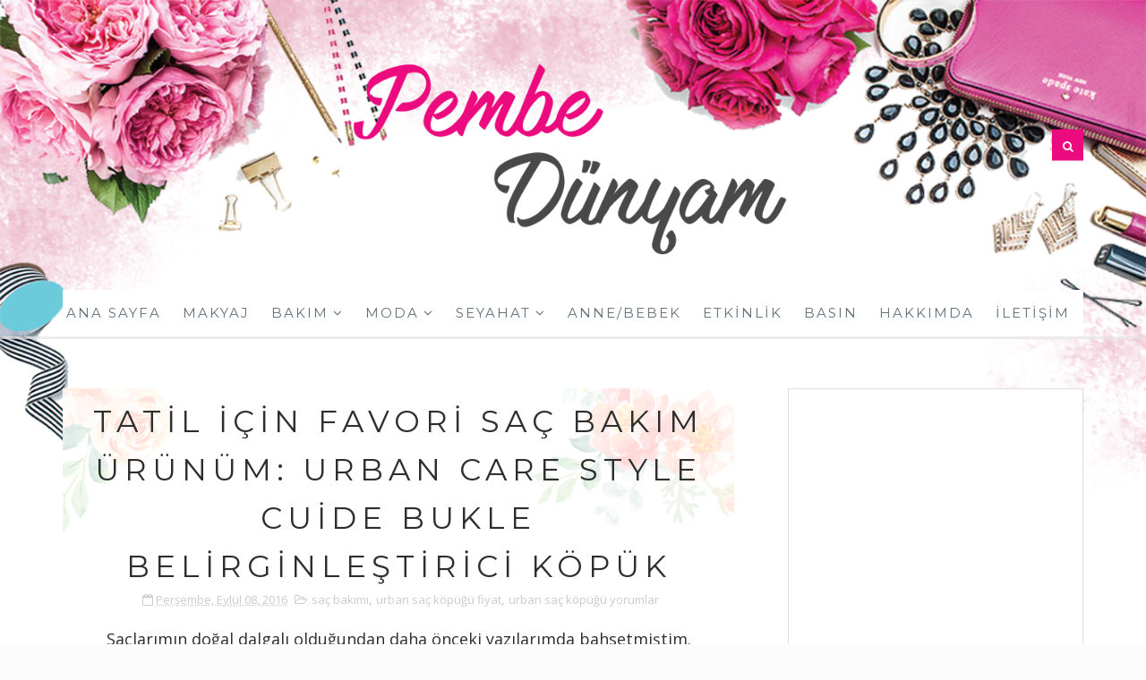

--- FILE ---
content_type: text/html; charset=UTF-8
request_url: https://www.pembedunyamm.com/2016/09/tatil-icin-favori-sac-bakm-urunum-urban.html
body_size: 59010
content:
<!DOCTYPE html>
<html class='v2' dir='ltr' lang='tr' xml:lang='tr' xmlns='http://www.w3.org/1999/xhtml' xmlns:b='http://www.google.com/2005/gml/b' xmlns:data='http://www.google.com/2005/gml/data' xmlns:expr='http://www.google.com/2005/gml/expr'>
<head>
<link href='https://www.blogger.com/static/v1/widgets/335934321-css_bundle_v2.css' rel='stylesheet' type='text/css'/>
<meta content='width=device-width, initial-scale=1, maximum-scale=1' name='viewport'/>
<link href="//fonts.googleapis.com/css?family=Montserrat:400,700,400i%7COpen+Sans:400,700,400i" media="all" rel="stylesheet" type="text/css">
<link href='//maxcdn.bootstrapcdn.com/font-awesome/4.5.0/css/font-awesome.min.css' rel='stylesheet'/>
<meta content='text/html; charset=UTF-8' http-equiv='Content-Type'/>
<meta content='blogger' name='generator'/>
<link href='https://www.pembedunyamm.com/favicon.ico' rel='icon' type='image/x-icon'/>
<link href='https://www.pembedunyamm.com/2016/09/tatil-icin-favori-sac-bakm-urunum-urban.html' rel='canonical'/>
<link rel="alternate" type="application/atom+xml" title="PEMBE&amp;DÜNYAMM | Makyaj, Moda ve Yaşam Blogu - Atom" href="https://www.pembedunyamm.com/feeds/posts/default" />
<link rel="alternate" type="application/rss+xml" title="PEMBE&amp;DÜNYAMM | Makyaj, Moda ve Yaşam Blogu - RSS" href="https://www.pembedunyamm.com/feeds/posts/default?alt=rss" />
<link rel="service.post" type="application/atom+xml" title="PEMBE&amp;DÜNYAMM | Makyaj, Moda ve Yaşam Blogu - Atom" href="https://www.blogger.com/feeds/2444031815358067195/posts/default" />

<link rel="alternate" type="application/atom+xml" title="PEMBE&amp;DÜNYAMM | Makyaj, Moda ve Yaşam Blogu - Atom" href="https://www.pembedunyamm.com/feeds/6047621842730552194/comments/default" />
<!--Can't find substitution for tag [blog.ieCssRetrofitLinks]-->
<link href='https://blogger.googleusercontent.com/img/b/R29vZ2xl/AVvXsEhSZvuBeJqbTo3IFO-VUr2GU7RvxQWd15gMUgdCG6f215b-3FLE_BRQw1J8ee_dV6BQ_K_TdJ1kX_rQDsPzEc2bWHopxN39eQAwy3VigBjmKgAj9wsn6FP0uydUKDXAAik0qjleA53KAm8/s640/urban+care+belirginle%25C5%259Ftirici+k%25C3%25B6p%25C3%25BCk.jpg' rel='image_src'/>
<meta content='https://www.pembedunyamm.com/2016/09/tatil-icin-favori-sac-bakm-urunum-urban.html' property='og:url'/>
<meta content='Tatil İçin Favori Saç Bakım Ürünüm: Urban Care Style Cuide Bukle Belirginleştirici Köpük ' property='og:title'/>
<meta content=' Saçlarımın doğal dalgalı  olduğundan daha önceki yazılarımda bahsetmiştim. Banyo sonrası iyi bi şekillendirici ile dalgasını ve hacmini çok...' property='og:description'/>
<meta content='https://blogger.googleusercontent.com/img/b/R29vZ2xl/AVvXsEhSZvuBeJqbTo3IFO-VUr2GU7RvxQWd15gMUgdCG6f215b-3FLE_BRQw1J8ee_dV6BQ_K_TdJ1kX_rQDsPzEc2bWHopxN39eQAwy3VigBjmKgAj9wsn6FP0uydUKDXAAik0qjleA53KAm8/w1200-h630-p-k-no-nu/urban+care+belirginle%25C5%259Ftirici+k%25C3%25B6p%25C3%25BCk.jpg' property='og:image'/>
<title>
Tatil İçin Favori Saç Bakım Ürünüm: Urban Care Style Cuide Bukle Belirginleştirici Köpük  - PEMBE&amp;DÜNYAMM | Makyaj, Moda ve Yaşam Blogu
</title>
<!-- Description and Keywords (start) -->
<meta content='makyaj blogu, kişisel bakım blogu, alışveriş, moda, güzellik, spor, seyahat' name='keywords'/>
<!-- Description and Keywords (end) -->
<meta content='Tatil İçin Favori Saç Bakım Ürünüm: Urban Care Style Cuide Bukle Belirginleştirici Köpük ' property='og:title'/>
<meta content='https://www.pembedunyamm.com/2016/09/tatil-icin-favori-sac-bakm-urunum-urban.html' property='og:url'/>
<meta content='article' property='og:type'/>
<meta content='https://blogger.googleusercontent.com/img/b/R29vZ2xl/AVvXsEhSZvuBeJqbTo3IFO-VUr2GU7RvxQWd15gMUgdCG6f215b-3FLE_BRQw1J8ee_dV6BQ_K_TdJ1kX_rQDsPzEc2bWHopxN39eQAwy3VigBjmKgAj9wsn6FP0uydUKDXAAik0qjleA53KAm8/s640/urban+care+belirginle%25C5%259Ftirici+k%25C3%25B6p%25C3%25BCk.jpg' property='og:image'/>
<meta content='PEMBE&amp;DÜNYAMM | Makyaj, Moda ve Yaşam Blogu' property='og:site_name'/>
<meta content='https://www.pembedunyamm.com/' name='twitter:domain'/>
<meta content='Tatil İçin Favori Saç Bakım Ürünüm: Urban Care Style Cuide Bukle Belirginleştirici Köpük ' name='twitter:title'/>
<meta content='summary_large_image' name='twitter:card'/>
<meta content='https://blogger.googleusercontent.com/img/b/R29vZ2xl/AVvXsEhSZvuBeJqbTo3IFO-VUr2GU7RvxQWd15gMUgdCG6f215b-3FLE_BRQw1J8ee_dV6BQ_K_TdJ1kX_rQDsPzEc2bWHopxN39eQAwy3VigBjmKgAj9wsn6FP0uydUKDXAAik0qjleA53KAm8/s640/urban+care+belirginle%25C5%259Ftirici+k%25C3%25B6p%25C3%25BCk.jpg' name='twitter:image'/>
<meta content='Tatil İçin Favori Saç Bakım Ürünüm: Urban Care Style Cuide Bukle Belirginleştirici Köpük ' name='twitter:title'/>
<style id='page-skin-1' type='text/css'><!--
/*
-----------------------------------------------
Blogger Teması
Name:        Blog Tasarimi Revize
Author :     http://www.blogtasarimi.com
License:     Forwmeverying
----------------------------------------------- */
/* Variable definitions
-----------------------
<Group description="Main Hover Color" selector="body">
<Variable name="maincolor" description="primary Color" type="color" default="#eb0b7e" />
</Group>
<Group description="Main Text Color" selector="body">
<Variable name="textcolor" description="primary Color" type="color" default="#62717a" />
</Group>
-----------------------
*/
html,body,.section,.widget,div,span,applet,object,iframe,h1,h2,h3,h4,h5,h6,p,blockquote,pre,a,abbr,acronym,address,big,cite,code,del,dfn,em,font,img,ins,kbd,q,s,samp,small,strike,strong,sub,sup,tt,var,dl,dt,dd,ol,ul,li,fieldset,form,label,legend,table,caption,tbody,tfoot,thead,tr,th,td,figure{margin:0;padding:0}html{overflow-x:hidden}a{text-decoration:none;color:#000}article,aside,details,figcaption,figure,footer,header,hgroup,menu,nav,section{display:block}table{border-collapse:separate;border-spacing:0}caption,th,td{text-align:left;font-weight:normal}blockquote:before,blockquote:after,q:before,q:after{content:""}.quickedit,.home-link{display:none}blockquote,q{quotes:"" ""}sup{vertical-align:super;font-size:smaller}code{font-family:'Courier New', Courier, monospace;font-size:12px;color:#272727}::selection{background:transparent;text-shadow:#000 0 0 2px}::-moz-selection{background:transparent;text-shadow:#000 0 0 2px}::-webkit-selection{background:transparent;text-shadow:#000 0 0 2px}::-o-selection{background:transparent;text-shadow:#000 0 0 2px}a img{border:none}ol,ul{padding:0;margin:0;text-align:left}ol li{list-style-type:decimal;padding:0 0 5px}ul li{list-style-type:disc;padding:0 0 5px}ul ul,ol ol{padding:0}#navbar-iframe,.navbar{height:0px;visibility:hidden;display:none}.post-footer-line.post-footer-line-1,.post-footer-line.post-footer-line-2,.post-footer-line.post-footer-line-3{display:none}.feed-links{display:none}.item-control{display:none !important}h2.date-header,h4.date-header{display:none;margin:1.5em 0 .5em}h1,h2,h3,h4,h5,h6{font-family:'Montserrat', sans-serif;font-weight:normal;color:#2e2e2e}blockquote{padding:8px;background-color:#faebbc;border-top:1px solid #e1cc89;border-bottom:1px solid #e1cc89;margin:5px;background-image:url(https://blogger.googleusercontent.com/img/b/R29vZ2xl/AVvXsEiMSxHtyNgkXEVy2SzppoFFSyKmSPvMP6clXksuAYfMYWlwLrBGBICsIsSDpVOhi9sVbxJlkHo-P5Zs1vOWexvcPlmXPA0ywCTAOOhlAuvrOBl3mJ3_R-OT8qiPuixd7sLy6mtwaAQazlY/s1600/openquote1.gif);background-position:top left;background-repeat:no-repeat;text-indent:23px}blockquote p{display:block;background-image:url(https://blogger.googleusercontent.com/img/b/R29vZ2xl/AVvXsEjAedxf2R2XswU0Ue863Is83pxK5IDACB_bLGr333Imhv1I6meWRXRyS7c1fXMVojnfy5UuIImrtUPG3X-_GizXsmxATQiyvLpctoL1rfKu2yEQ1vJ9q8lWhFJVD8rj65Bomkevc8NM9V8/s1600/closequote1.gif);background-repeat:no-repeat;background-position:bottom right}img{max-width:100%;verticle-align:middle}a:hover{color:#eb0b7e}body{color:#2e2e2e;font-family:'Open Sans', sans-serif;font-size:14px;font-weight:normal;line-height:21px;background: #fcfcfc}#outer-wrapper{max-width:100%;margin:0 auto;background: url(https://blogger.googleusercontent.com/img/b/R29vZ2xl/AVvXsEiBD-LJASzRq12JH4MhRXskxnNGwzq1Tk62hdoE-smvMOBvfIuSC46gUo2ROdK0Oa5Ko8eQKCeN0Zs596dS3JX3ivtYmj3FJSXsQEoHRUbdIdnY-U7u8fiF9rQ71wCM_N04ilAWalROYFg/s1600/1.png) no-repeat center top;
background-size: 100%}.row{width:1140px}#content-wrapper{margin:0 auto;padding:40px 0 80px;overflow:hidden}#main-wrapper{float:left;width:67%;max-width:750px}#sidebar-wrapper{float:right;width:30%;max-width:330px}#header-wrappers{color:#000;margin:0 auto;overflow:hidden;padding:30px 0px;position:relative;text-align:center}#header-inner{background-position:left;background-repeat:no}.headerleft h1,.headerleft h1 a,.headerleft h1 a:hover,.headerleft h1 a:visited{color:#444;font-size:2.5em;font-weight:bold;line-height:1.2em;margin:0;padding:0 0 5px;text-decoration:none;text-align:center;}.headerleft h3{font-weight:400;margin:0;padding:0}.headerleft .description{color:#3B3B3B;margin:0;padding:20px 0 0;text-align:center;font-family:Montserrat;font-style:italic}.headerleft{margin:0;padding:0;display:inline-block;margin-top:7px}.headerleft img{float:none;margin:0 auto;width: 100%;margin-top: 20px;
max-width: 500px;
height: auto;
}.headerright{margin:0;padding:0;position:absolute;top:50%;transform:translateY(-50%);-webkit-transform:translateY(-50%);-moz-transform:translateY(-50%);right:0}.headersocial{position:absolute;top:50%;transform:translateY(-50%);-webkit-transform:translateY(-50%);-moz-transform:translateY(-50%);left:0}.top-bar-social{float:left;padding:35px 0}.top-bar-social li{display:inline;padding:0;float:left;margin-right:5px}.top-bar-social .widget ul{padding:0}.top-bar-social .LinkList ul{text-align:center}.top-bar-social #social a{display:block;width:35px;height:35px;line-height:35px;font-size:15px;color:#fff;background:#eb0b7e;transition:background 0.3s linear;-moz-transition:background 0.3s linear;-webkit-transition:background 0.3s linear;-o-transition:background 0.3s linear}.top-bar-social #social a:before{display:inline-block;font:normal normal normal 22px/1 FontAwesome;font-size:inherit;font-style:normal;font-weight:400;-webkit-font-smoothing:antialiased;-moz-osx-font-smoothing:grayscale}.top-bar-social .bloglovin:before,.bottom-bar-social .bloglovin:before{content:"\f004"}.top-bar-social .facebook:before,.bottom-bar-social .facebook:before{content:"\f09a"}.top-bar-social .twitter:before,.bottom-bar-social .twitter:before{content:"\f099"}.top-bar-social .gplus:before,.bottom-bar-social .gplus:before{content:"\f0d5"}.top-bar-social .rss:before,.bottom-bar-social .rss:before{content:"\f09e"}.top-bar-social .youtube:before,.bottom-bar-social .youtube:before{content:"\f167"}.top-bar-social .skype:before,.bottom-bar-social .skype:before{content:"\f17e"}.top-bar-social .stumbleupon:before,.bottom-bar-social .stumbleupon:before{content:"\f1a4"}.top-bar-social .tumblr:before,.bottom-bar-social .tumblr:before{content:"\f173"}.top-bar-social .vine:before,.bottom-bar-social .vine:before{content:"\f1ca"}.top-bar-social .stack-overflow:before,.bottom-bar-social .stack-overflow:before{content:"\f16c"}.top-bar-social .linkedin:before,.bottom-bar-social .linkedin:before{content:"\f0e1"}.top-bar-social .dribbble:before,.bottom-bar-social .dribbble:before{content:"\f17d"}.top-bar-social .soundcloud:before,.bottom-bar-social .soundcloud:before{content:"\f1be"}.top-bar-social .behance:before,.bottom-bar-social .behance:before{content:"\f1b4"}.top-bar-social .digg:before,.bottom-bar-social .digg:before{content:"\f1a6"}.top-bar-social .instagram:before,.bottom-bar-social .instagram:before{content:"\f16d"}.top-bar-social .pinterest:before,.bottom-bar-social .pinterest:before{content:"\f0d2"}.top-bar-social .delicious:before,.bottom-bar-social .delicious:before{content:"\f1a5"}.top-bar-social .codepen:before,.bottom-bar-social .codepen:before{content:"\f1cb"}.top-bar-social .email:before,.bottom-bar-social .email:before{content:"\f0e0"}.top-bar-social ul#social a:hover{background:#444}#search-bar{float:right;display:inline;position:relative}.header-search{display:block;width:35px;height:35px;line-height:35px;font-size:15px;color:#fff;background:#eb0b7e}.header-search i{font-style:normal;font-size:13px;cursor:pointer}.header-search .fa-times.active,.fa-search{display:inline-block}.header-search .fa-times,.fa-search.active{display:none}.search-form{display:none;padding:15px;height:35px;background:#fafafa;z-index:9999}.search-form input{border:1px solid #e9e9e9;height:36px;width:100%;box-sizing:border-box;padding-left:10px}.search-form button{border:none;border-radius:3px;color:#ffffff;cursor:pointer;font-size:14px;height:36px;width:36px;position:relative;background:#ff6644}.iconheader{position:relative;float:right}.iconheader a i{font-size:18px;line-height:80px;margin-left:10px;color:#999}.iconheader a i:hover{color:#E80007}.selectnav{display:none}.tm-menu{font-weight:400;margin:0 auto;}.item .tm-menu,.static_page .tm-menu{border-bottom:rgba(230, 230, 230, 0.7) solid}ul#nav1{background:#fff;list-style:none;margin:0;padding:0;text-align:center}#menu .widget{display:none}#menu{height:52px;position:relative;text-align:center;z-index:15;margin:0 auto}#menu ul > li{position:relative;vertical-align:middle;display:inline-block;padding:0;margin:0;transition:background .3s}#menu ul > li:hover > a{color:#eb0b7e}#menu ul > li > a{color:#62717a;font-size:15px;line-height:52px;display:inline-block;text-transform:uppercase;text-decoration:none;font-family:'Montserrat', sans-serif;font-weight:normal;letter-spacing:2px;margin:0;padding:0 12px;transition:color .3s}#menu ul > li:first-child > a{padding-left:0}#menu ul > li > ul > li:first-child > a{padding-left:12px}#menu ul > li > ul{position:absolute;background:#fff;border:1px solid;border-bottom:none;border-color:#e5e5e5;top:100%;left:0;min-width:180px;padding:0;z-index:99;margin-top:0;visibility:hidden;opacity:0;-webkit-transform:translateY(10px);-moz-transform:translateY(10px);transform:translateY(10px)}#menu ul > li > ul > li > ul{position:absolute;top:0;left:180px;width:180px;background:#fff;z-index:99;margin-top:0;margin-left:0;padding:0;border-left:1px solid #e5e5e5;visibility:hidden;opacity:0;-webkit-transform:translateY(10px);-moz-transform:translateY(10px);transform:translateY(10px)}#menu ul > li > ul > li{display:block;float:none;text-align:left;position:relative;border-bottom:1px solid;border-top:none;border-color:#e5e5e5}#menu ul > li > ul > li:hover{background-color:rgba(255, 255, 255, 0.03)}#menu ul > li > ul > li a{font-size:11px;display:block;color:#827E79;line-height:35px;text-transform:uppercase;text-decoration:none;margin:0;padding:0 12px;border-right:0;border:0}#menu ul > li.parent > a:after{content:'\f107';font-family:FontAwesome;float:right;margin-left:5px}#menu ul > li:hover > ul,#menu ul > li > ul > li:hover > ul{opacity:1;visibility:visible;-webkit-transform:translateY(0);-moz-transform:translateY(0);transform:translateY(0)}#menu ul > li > ul > li.parent > a:after{content:'\f105';float:right}#menu ul ul{transition:all .3s ease}.feat-slider-wrap{position:relative;margin:0}.ty-slide-show{margin:0 auto}.ty-slide-show ul{padding:0;list-style:none}.ty-slide-show li{list-style:none;padding:0}.ty-slide .ty-wow{overflow:hidden;border-bottom:1px solid #F5F5F5;padding:0;position:relative}.ty-slide .ty-thumb-bonos img{position:relative;float:left;margin:0 !important;width:100%;height:340px;overflow:hidden;display:block;vertical-align:middle;object-fit:cover}.ty-slide .ty-slide-con{position:absolute;top:0;text-align:center;display:table;width:100%;height:340px;z-index:2;box-sizing:border-box;text-align:center;-webkit-transition:all 0.2s ease-in-out;-moz-transition:all 0.2s ease-in-out;-ms-transition:all 0.2s ease-in-out;-o-transition:all 0.2s ease-in-out;transition:all 0.2s ease-in-out}.ty-slide .ty-slide-con-tab{display:table-cell;vertical-align:middle}.ty-slide .ty-slide-con-cell{position:relative;width:80%;margin:0 auto;padding:20px 10px}.ty-slide .ty-bonos-entry{overflow:hidden;line-height:0;margin:0 0 10px;padding:0;font-family:Montserrat}.ty-slide .ty-bonos-entry a{color:#fff;font-weight:400;letter-spacing:4px;text-transform:uppercase;font-size:18px;line-height:1.5em;-webkit-transition:all 0.2s ease-in-out;-moz-transition:all 0.2s ease-in-out;-ms-transition:all 0.2s ease-in-out;-o-transition:all 0.2s ease-in-out;transition:all 0.2s ease-in-out}.yard-auth-ty,.ty-time{color:#bdbdbd;font-size:12px;font-weight:400}.tyimg-lay{position:absolute;left:0;right:0;top:0;bottom:0;opacity:.5;content:'';transition:all .2s ease;background:#2c2f30}.ty-slide:hover .tyimg-lay{opacity:.75}.owl-carousel,.owl-carousel .owl-item{-webkit-tap-highlight-color:transparent;position:relative}.owl-carousel{display:none;width:100%;z-index:1}.owl-carousel .owl-stage{position:relative;-ms-touch-action:pan-Y;-moz-backface-visibility:hidden}.owl-carousel .owl-stage:after{content:".";display:block;clear:both;visibility:hidden;line-height:0;height:0}.owl-carousel .owl-stage-outer{position:relative;overflow:hidden;-webkit-transform:translate3d(0,0,0)}.owl-carousel .owl-item,.owl-carousel .owl-wrapper{-webkit-backface-visibility:hidden;-moz-backface-visibility:hidden;-ms-backface-visibility:hidden;-webkit-transform:translate3d(0,0,0);-moz-transform:translate3d(0,0,0);-ms-transform:translate3d(0,0,0)}.owl-carousel .owl-item{min-height:1px;float:left;-webkit-backface-visibility:hidden;-webkit-touch-callout:none}.owl-carousel .owl-item img{display:block;width:100%}.jump-link {
display: none;
}#header-wrapper {
width: 100%;
min-height: 162px;
_height: 162px;
background-repeat: no-repeat;
margin: 0!important;
}.owl-carousel .owl-dots.disabled,.owl-carousel .owl-nav.disabled{display:none}.no-js .owl-carousel,.owl-carousel.owl-loaded{display:block}.owl-carousel .owl-dot,.owl-carousel .owl-nav .owl-next,.owl-carousel .owl-nav .owl-prev{cursor:pointer;cursor:hand;-webkit-user-select:none;-khtml-user-select:none;-moz-user-select:none;-ms-user-select:none;user-select:none}.owl-carousel.owl-loading{opacity:0;display:block}.owl-carousel.owl-hidden{opacity:0}.owl-carousel.owl-refresh .owl-item{visibility:hidden}.owl-carousel.owl-drag .owl-item{-webkit-user-select:none;-moz-user-select:none;-ms-user-select:none;user-select:none}.owl-carousel.owl-grab{cursor:move;cursor:grab}.owl-carousel.owl-rtl{direction:rtl}.owl-carousel.owl-rtl .owl-item{float:right}.owl-carousel .animated{animation-duration:1s;animation-fill-mode:both}.owl-carousel .owl-animated-in{z-index:0}.owl-carousel .owl-animated-out{z-index:1}.owl-carousel .fadeOut{animation-name:fadeOut}@keyframes "fadeOut"{0%{opacity:1;}100%{opacity:0;}}.owl-height{transition:height .5s ease-in-out}.owl-carousel .owl-item .owl-lazy{opacity:0;transition:opacity .4s ease}.owl-carousel .owl-item img.owl-lazy{transform-style:preserve-3d}.owl-carousel .owl-video-wrapper{position:relative;height:100%;background:#000}.owl-carousel .owl-video-play-icon{position:absolute;height:80px;width:80px;left:50%;top:50%;margin-left:-40px;margin-top:-40px;background:url(owl.video.play.png) no-repeat;cursor:pointer;z-index:1;-webkit-backface-visibility:hidden;transition:transform .1s ease}.owl-carousel .owl-video-play-icon:hover{-ms-transform:scale(1.3,1.3);transform:scale(1.3,1.3)}.owl-carousel .owl-video-playing .owl-video-play-icon,.owl-carousel .owl-video-playing .owl-video-tn{display:none}.owl-carousel .owl-video-tn{opacity:0;height:100%;background-position:center center;background-repeat:no-repeat;background-size:contain;transition:opacity .4s ease}.owl-carousel .owl-video-frame{position:relative;z-index:1;height:100%;width:100%}.owl-theme .owl-dots,.owl-theme .owl-nav{text-align:center;-webkit-tap-highlight-color:transparent}.owl-theme .owl-nav{margin-top:10px}.owl-theme .owl-nav [class*=owl-]{color:#FFF;font-size:14px;margin:5px;padding:4px 7px;background:#D6D6D6;display:inline-block;cursor:pointer;border-radius:3px}.owl-theme .owl-nav [class*=owl-]:hover{background:#869791;color:#FFF;text-decoration:none}.owl-theme .owl-nav .disabled{opacity:.5;cursor:default}.owl-theme .owl-nav.disabled+.owl-dots{margin-top:10px}.owl-theme .owl-dots .owl-dot{display:inline-block;zoom:1}.owl-theme .owl-dots .owl-dot span{width:10px;height:10px;margin:5px 7px;background:#D6D6D6;display:block;-webkit-backface-visibility:visible;transition:opacity .2s ease;border-radius:30px}.owl-theme .owl-dots .owl-dot.active span,.owl-theme .owl-dots .owl-dot:hover span{background:#869791}.owl-prev,.owl-next{top:0;color:#fff;font-family:FontAwesome;position:absolute;background:#eb0b7e;z-index:1;display:block;cursor:pointer;padding:10px;text-align:center;overflow:hidden;transition:all .2s linear;-moz-transition:all .2s linear;-webkit-transition:all .2s linear;-o-transition:all .2s linear}.owl-prev:before{content:'\f104';font-family:fontawesome}.owl-next:before{content:'\f105';font-family:fontawesome}.owl-next{right:-100px}.owl-prev{left:-100px}.ty-slide:hover .owl-prev{left:0}.ty-slide:hover .owl-next{right:0}.sidebar .widget img {
height: auto;
}.sidebar .widget{background:#fff;margin-bottom:20px;position:relative;clear:both;border:1px solid #dddddd}.sidebar .widget-content{position:relative}.sidebar h2{    text-transform: none;
font-family: 'Montserrat', sans-serif;
color: #eb0b7e;
font-size: 25px;
margin: 0px;
text-transform: uppercase;
padding: 10px 0;
text-align: center;
z-index: 1;
background: url(https://lh3.googleusercontent.com/blogger_img_proxy/AEn0k_sLr9LabvNGoadzTYbToC9F7Sur7fYrdMyvl2UVoANhVYZgIXJbkENBmvL8u_tjMz4HnE7u5L5OP8eKsGadmfKkZlVaYd94VRXA0taMfx1x94Uumld_JPgpISUDGw=s0-d) no-repeat top right;
background-size: 229%;
}.sidebar ul,.sidebar li{list-style-type:none;margin:0;padding:0}#sidebar .widget-content{padding:20px 15px 10px}article{padding:0 20px}.post-outer{padding:0 0 10px;margin:0 0 20px;border-bottom:1px rgba(230, 230, 230, 0.7) solid}.post{display:block;overflow:hidden;word-wrap:break-word;background:#ffffff;background-repeat: no-repeat;
background-image: url(https://blogger.googleusercontent.com/img/b/R29vZ2xl/AVvXsEj8f6GkR-wBtAt_de7R2m7acQDFzcq9tOgx8_AxnpAmbFkNIWI83gOhpVlxculKjmag6nf4qCaKir9EAgyL5KuQY8fQlkFDbCyvMAwFS_JJ5g36lRvwCdcaWzcxfNW6bCB9B4fp7MwGA7FQ/s1600/flor+%25281%2529.png);
background-position: top;
background-size: 100%}.post h2{margin-bottom:12px;font-size:30px;font-weight:normal;text-transform:uppercase;line-height:1.2}.post h2 a{color:#000;letter-spacing:4px}.post h2{margin:0 0 10px;padding:0}.retitle h2{margin:8px 0;display:block}.post-body{margin:0px;padding:10px;font-size:14px;line-height:26px;box-sizing:border-box}.block-image{float:none;width:100%;height:400px}.block-image .thumb{width:100%;height:400px;position:relative;display:block;overflow:hidden}.block-image a{width:100%;height:400px;display:block;transition:all .3s ease-out !important;-webkit-transition:all .3s ease-out !important;-moz-transition:all .3s ease-out !important;-o-transition:all .3s ease-out !important}.date-header{color:#bdbdbd;display:block;font-size:12px;font-weight:400;line-height:1.3em;margin:0 !important;padding:0}.date-header a{color:#bdbdbd}.post-header{padding:10px;text-align:center}.post-header h1{font-size:34px;text-transform:uppercase;letter-spacing:6px}.post-home-head{text-align:center;padding:40px 0 55px}.date-meta .published{color:#000;font-family:'Montserrat', sans-serif;font-weight:normal;letter-spacing:2px;font-size:12px}#meta-post{color:#9d9d9d;font-family:'Montserrat', sans-serif;font-weight:normal;letter-spacing:2px;font-size:14px}#meta-post a{color:#62717a}.post-meta{color:#bdbdbd;display:block;font-size:13px;font-weight:400;line-height:21px;margin:0;padding:0}.post-meta a,.post-meta i{color:#CBCBCB}.post-timestamp{margin-left:5px}.label-head{margin-left:5px}.label-head a{padding-left:2px}.resumo{margin-top:10px;color:#000;text-align:justify}.resumo span{display:block;margin-bottom:8px;font-size:16px;line-height:31px}.post img{max-width:100%;padding:10px 0;position:relative;margin:0 auto}.post h3{font-size:18px;margin-top:20px;margin-bottom:10px;line-height:1.1}.readmore{margin:0;padding:0;display:inline-block}.readmore a{border-radius:1px;text-transform:uppercase;color:#62717a !important;border:2px solid #424242;letter-spacing:2px;font-weight:700;font-size:12px;padding:8px 15px;display:inline-block;text-transform:uppercase;-webkit-transition:all 0.2s ease-in-out;-moz-transition:all 0.2s ease-in-out;-ms-transition:all 0.2s ease-in-out;-o-transition:all 0.2s ease-in-out;transition:all 0.2s ease-in-out}.readmore a:hover{background:#eb0b7e;color:#fff;border-color:#eb0b7e}.second-meta{text-align:center;padding:20px 0 0;color:#9d9d9d;font-family:'Montserrat', sans-serif;font-weight:normal;letter-spacing:2px;font-size:14px;position:relative}.second-meta-top{position:relative;margin:0 0 15px}.second-meta-top a{color:#62717a}.second-meta-top .post-comment-link{position:absolute;top:50%;transform:translateY(-50%);-webkit-transform:translateY(-50%);-moz-transform:translateY(-50%);left:0}.index .sharing-meta,.archive .sharing-meta{padding:0;position:absolute;top:50%;transform:translateY(-50%);-webkit-transform:translateY(-50%);-moz-transform:translateY(-50%);right:0}.sharing-meta{position:relative;padding:25px 0;text-align:center}.item .social-share-icons:before,.item .social-share-icons:after{border-top:1px solid #dadada;display:block;height:1px;content:" ";width:25%;position:absolute;left:0;top:40px;margin-left:10%;margin-right:10%}.item .social-share-icons:after{right:0;left:auto}.index .sharing-meta .social-share-icons,.archive .social-share-icons{float:right;text-align:center}.social-share-icons a{background:#444;color:#fff;display:inline-block;font-size:16px;width:30px;height:30px;line-height:30px;margin:0 6px 0px;-webkit-border-radius:100%;-moz-border-radius:100%;border-radius:100%;-webkit-transition:all 0.2s ease-in-out;-moz-transition:all 0.2s ease-in-out;-ms-transition:all 0.2s ease-in-out;-o-transition:all 0.2s ease-in-out;transition:all 0.2s ease-in-out}.social-share-icons a:hover{background:#eb0b7e}.comment-link{white-space:normal}.comment-form{overflow:hidden}iframe.blogger-iframe-colorize,iframe.blogger-comment-from-post{height:283px !important}.comments-title{position:relative;clear:both;z-index:1;margin:0;line-height:33px}.comments-title h2{display:inline-block;position:relative;background-color:#fff;color:#1c1c1c;font-size:18px;letter-spacing:-.4px;text-transform:uppercase;font-weight:700;z-index:1;margin:0;padding-right:15px}.comments-title:after{content:"";position:absolute;z-index:0;top:14px;left:0;width:100%;height:5px;background-color:#F5F5F5}.blogger-tab{display:block}.comments{clear:both;margin:0;color:#1c1c1c;background:#ffffff;padding:10px 25px}.comments h4{font-weight:400;font-size:12px;font-style:italic;padding-top:1px;margin-bottom:10px}.comments .comments-content{margin:0;padding:0}.comments .comments-content .comment{margin-bottom:0;padding-bottom:8px}.comments .comments-content .comment:first-child{padding-top:0}.facebook-tab,.fb_iframe_widget_fluid span,.fb_iframe_widget iframe{width:100% !important}.comments .item-control{position:static}.comments .avatar-image-container{float:left;overflow:hidden;position:absolute}.comments .avatar-image-container,.comments .avatar-image-container img{height:45px;max-height:45px;width:45px;max-width:45px;border-radius:0}.comments .comment-block{overflow:hidden;padding:0 0 10px}.comments .comment-block,.comments .comments-content .comment-replies{margin-left:60px;margin-top:0}.comments .comments-content .inline-thread{padding:0}.comments .comment-actions{float:left;width:100%;position:relative;margin:0}.comments .comments-content .comment-header{font-size:14px;display:block;overflow:hidden;clear:both;margin:0 0 3px;padding:0 0 5px;border-bottom:1px dotted #f5f5f5}.comments .comments-content .user{font-style:normal;font-weight:500;display:block;font-size:16px}.comments .comments-content .icon.blog-author{display:none}.comments .comments-content .comment-content{float:left;text-align:left;font-size:13px;line-height:1.4em;color:#656565}.comments .comment .comment-actions a{margin-right:5px;padding:2px 5px;color:#fff;font-weight:400;background-color:#000;font-size:10px}.comments .comment .comment-actions a:hover{color:#fff;background-color:#e9ccd1;text-decoration:none}.comments .comments-content .datetime{color:#999;float:left;font-size:11px;position:relative;font-style:italic;margin:2px 0 0;display:block}.comments .comments-content .datetime:before{content:'\f017';font-family:fontawesome;font-style:normal;margin-right:3px}.comments .comments-content .comment-header a{color:inherit}.comments .comments-content .comment-header a:hover{color:#e9ccd1}.comments .thread-toggle{margin-bottom:4px}.comments .thread-toggle .thread-arrow{height:7px;margin:0 3px 2px 0}.comments .thread-expanded{padding:8px 0 0}.comments .comments-content .comment-thread{margin:0}.comments .continue a{padding:0 0 0 60px;font-weight:400}.comments .comments-content .loadmore.loaded{margin:0;padding:0}.comments .comment-replybox-thread{margin:0}#related-posts{float:left;width:auto}#blog-pager{clear:both;text-align:center;padding:15px 0;background:#ffffff;color:#4d4d4d;font-family:'Montserrat', sans-serif}.displaypageNum a,.showpage a,.pagecurrent,.blog-pager-older-link,.blog-pager-newer-link{padding:5px 13px;margin-right:8px;color:#000;display:inline-block;line-height:20px;-moz-border-radius:2px;-webkit-border-radius:2px;border-radius:2px;margin-top:10px}.displaypageNum a:hover,.showpage a:hover,.pagecurrent,.blog-pager-older-link:hover,.blog-pager-newer-link:hover{background:#000;text-decoration:none;color:#fff}#blog-pager .showpage,#blog-pager{padding:5px 10px;font:normal 13px arial;text-align:center;color:#000;float:center}.showpageOf{display:none !important;overflow:hidden}#blog-pager .pages{margin:10px 0;border:none}#related-posts h4{margin-top:10px;background:none;font:14px 'Montserrat', sans-serif;padding:3px;color:#62717a;text-transform:uppercase;font-weight:normal;letter-spacing:2px}#related-posts .related_img{margin:0;object-fit:cover;width:100%;height:100px;-webkit-border-radius:5px;-moz-border-radius:5px;border-radius:5px}#related-title{color:#333;text-align:center;text-transform:capitalize;padding:0px 5px 10px;font-size:12px}.ty-re-li{float:left;display:inline-block;width:23.4%;margin-right:15px}.ty-relate .ty-re-li:nth-child(4){margin-right:0}.insta-wrap{padding:10px 0;text-align:center}.insta-wrap h2{padding:0 0 10px}.instag ul.thumbnails > li{width:32% !important}.instag ul.thumbnails > li img:hover{opacity:.8}.instag ul li{margin:0;padding-bottom:0;border-bottom:none}#instafeed{width:100%;display:block;margin:0;padding:0;line-height:0}#instafeed img{height:auto;width:100%}#instafeed a{padding:0;margin:0;display:inline-block;position:relative}#instafeed li{width:16.666%;display:inline-block;margin:0 !important;padding:0 !important;background:#fff;border:0}#instafeed .insta-likes{width:100%;height:100%;margin-top:-100%;opacity:0;text-align:center;letter-spacing:1px;background:rgba(255, 255, 255, 0.4);position:absolute;text-shadow:2px 2px 8px #fff;font:normal 400 11px Roboto, sans-serif;color:#222;line-height:normal;transition:all .35s ease-out;-o-transition:all .35s ease-out;-moz-transition:all .35s ease-out;-webkit-transition:all .35s ease-out}#instafeed a:hover .insta-likes{opacity:1}.featureinsta{margin:auto;position:relative;transition:all 1s ease;height:auto;overflow:hidden}#ty_footer{background:#f8f8f8;color:#9d9d9d;font-family:'Montserrat', sans-serif;font-weight:normal;letter-spacing:2px;padding:25px 0px}.copy-container{margin:0 auto;overflow:hidden}.ty_footer_copyright1 a{color:#62717a}.ty_footer_copyright1{text-align:center}.ty_footer_copyright{display:none}#foot-header-inner{display:block;clear:both;padding:15px 0}#foot-header-inner a{display:inline-block}.post-author-widget,.post-author-widget h2{display:none;visibility:hidden}.ty-author-box{border:1px solid #f2f2f2;background:#f8f8f8;overflow:hidden;padding:10px;margin:10px 0}.ty-author-box img{float:left;margin-right:10px;border-radius:50%}.ty-author-box p{padding:0 10px 10px;-webkit-margin-before:0;-webkit-margin-after:0}.ty-author-box b{font-family:'Montserrat';font-weight:700;font-style:normal;letter-spacing:1px;font-size:20px}#adwidegt1 .widget{width:728px;max-height:90px;padding:0;margin:0px auto 15px !important;max-width:100%;box-sizing:border-box}#adwidegt2 .widget{width:728px;max-height:90px;padding:0;margin:0px auto 15px !important;max-width:100%;box-sizing:border-box}#adwidegt1 .widget h2,#adwidegt2 .widget h2{display:none}.BlogArchive ul li{margin-bottom:7px !important;padding-bottom:7px}.BlogArchive ul li:last-child{margin-bottom:0;padding-bottom:0;border-bottom:none}.BlogArchive ul li a{color:#62717a}.BlogArchive ul li a:hover{color:#eb0b7e}.BlogArchive .zippy{color:#eb0b7e}.BlogArchive .post-count-link{font-weight:600}.BlogArchive ul .posts a{font-family:Montserrat}.PopularPosts .item-thumbnail{margin:0 15px 0 0;width:80px;height:60px;float:left;overflow:hidden;position:relative}.PopularPosts .item-thumbnail a{position:relative;display:block;overflow:hidden;line-height:0}.PopularPosts ul li img{width:90px;height:65px;object-fit:cover;padding:0}.PopularPosts .widget-content ul li{overflow:hidden;padding:10px 0;border-top:1px solid #f2f2f2}.sidebar .PopularPosts .widget-content ul li:first-child,#sidetabs .PopularPosts .widget-content ul li:first-child,.featured-widget ul li:first-child{padding-top:0;border-top:0}.sidebar .PopularPosts .widget-content ul li:last-child,.sidebar .custom-widget li:last-child,.tab-widget .PopularPosts .widget-content ul li:last-child,.tab-widget .custom-widget li:last-child{padding-bottom:0}.PopularPosts ul li a{color:#333333;font-weight:600;font-size:14px;line-height:1.4em}.PopularPosts ul li a:hover{color:#eb0b7e}.PopularPosts .item-title{margin:0 0 4px;padding:0;line-height:0}.item-snippet{display:none;font-size:0;padding-top:0}.PopularPosts ul{counter-reset:popularcount;margin:0;padding:0}.item-meta{font-size:12px;color:#bdbdbd}.sidebar .FollowByEmail > h3.title,.sidebar .FollowByEmail .title-wrap{margin-bottom:0}.FollowByEmail td{width:100%;float:left;box-sizing:border-box}.FollowByEmail .follow-by-email-inner .follow-by-email-submit{margin-left:0;width:100%;border-radius:0;height:30px;font-size:11px;color:#fff;background-color:#ff7f00;font-family:inherit;text-transform:uppercase;font-weight:700;letter-spacing:1px}.FollowByEmail .follow-by-email-inner .follow-by-email-submit:hover{background-color:#000}.FollowByEmail .follow-by-email-inner .follow-by-email-address{padding-left:10px;height:30px;border:1px solid #FFF;margin-bottom:5px;box-sizing:border-box;font-size:11px;font-family:inherit}.FollowByEmail .follow-by-email-inner .follow-by-email-address:focus{border:1px solid #FFF}.FollowByEmail .widget-content{background-color:#2b2b2b;box-sizing:border-box;padding:10px}.FollowByEmail .widget-content:before{content:"Enter your email address to subscribe to this blog and receive notifications of new posts by email.";font-size:14px;color:#f2f2f2;line-height:1.4em;margin-bottom:5px;display:block;padding:0 2px}.cloud-label-widget-content{display:inline-block;text-align:left}.cloud-label-widget-content .label-size{display:inline-block;float:left;font-size:12px;line-height:normal;margin:0 5px 5px 0;opacity:1}.cloud-label-widget-content .label-size a{background:#efefef;color:#000;float:left;font-weight:400;line-height:100%;margin:0;padding:8px 10px;text-transform:uppercase;letter-spacing:1.5px}.cloud-label-widget-content .label-size a:hover,.cloud-label-widget-content .label-size a:active{background:#ff7f00;color:#fff}.cloud-label-widget-content .label-size .label-count{display:none}.list-label-widget-content li{display:block;padding:8px 0;border-bottom:1px solid #ececec;position:relative}.lowerbar .list-label-widget-content li a{color:#fff}.lowerbar .list-label-widget-content li{border-bottom:1px solid rgb(51, 51, 51);border-top:0}.lowerbar .list-label-widget-content li:last-child{border:0}.list-label-widget-content li a{color:#62717a;font-size:14px;font-weight:400;text-transform:capitalize;letter-spacing:1px}.list-label-widget-content li span:last-child{color:#f6b2ca;font-size:12px;font-weight:700;position:absolute;top:9px;right:0}@media screen and (max-width: 1024px){.row{width:96%;margin:0 auto;float:none}.ty-re-li{width:23%}}@media only screen and (max-width: 980px){#main-wrapper,#sidebar-wrapper{float:none;clear:both;width:auto;margin:0 auto;padding:0 2%}.ty-re-li{width:23%}ul#nav1{display:none}.tm-menu,#menu{height:auto}.tm-menu .selectnav{display:inline-block;max-width:500px;width:100%}.selectnav{width:auto;color:#0a0a0a;background:#f4f4f4;border:1px solid rgba(255,255,255,0.1);position:relative;border:0;padding:6px 10px !important;margin:5px 0}}@media only screen and (max-width: 768px){.social-share-icons:before,.social-share-icons:after{display:none}.ty-re-li{width:48%}.ty-relate .ty-re-li:nth-child(2),.ty-relate .ty-re-li:nth-child(4){margin-right:0}.top-bar-social{float:none;padding:0}.headersocial{position:static;text-align:center;float:none}.top-bar-social li{display:inline-block;float:none}.headerright{display:none}}@media screen and (max-width: 620px){.second-meta-top .post-comment-link{display:none}.readmore{float:left}}@media screen and (max-width: 480px){.readmore{float:none}.index .sharing-meta,.archive .sharing-meta{position:static;text-align:center;display:block;transform:none;-webkit-transform:none;-moz-transform:none;margin-top:10px}.index .sharing-meta .social-share-icons,.archive .social-share-icons{float:none;text-align:center}}@media screen and (max-width: 460px){.ty-re-li{width:100%}.ty-relate .ty-re-li{margin-right:0}.post h2,.post-header h1{font-size:200%}.ty-author-box img{display:none}}@media screen and (max-width: 320px){.headerright{display:none}ul.rslides li,ul.rslides li img{min-height:350px}ul.rslides li{height:350px}ul.rslides li .slide-caption .slide-caption-wrap .post-title{font-size:20px}ul.rslides li .slide-caption .slide-caption-wrap .read-more-feat{display:none}.post h2{font-size:20px}}@media screen and (max-width: 300px){#slider-wrapper{display:none}#content-wrapper{padding:60px 0 80px}}
.status-msg-body {
width: 100%;
border: 0;
margin-top: 0;
text-transform: uppercase;
background: #ffffff;
background-repeat: no-repeat;
background-image: url(https://blogger.googleusercontent.com/img/b/R29vZ2xl/AVvXsEj8f6GkR-wBtAt_de7R2m7acQDFzcq9tOgx8_AxnpAmbFkNIWI83gOhpVlxculKjmag6nf4qCaKir9EAgyL5KuQY8fQlkFDbCyvMAwFS_JJ5g36lRvwCdcaWzcxfNW6bCB9B4fp7MwGA7FQ/s1600/flor+%25281%2529.png);
background-position: top;
background-size: 100%;
}
.status-msg-wrap {
width: 100%;
margin: 10px auto;
background: #fff;
margin-top: 0px;
}
.status-msg-border {
border: 0;
}
.status-msg-wrap a {
display: inline-block;
}
}

--></style>
<style id='template-skin-1' type='text/css'><!--
/*------Layout (No Edit)----------*/
body#layout #outer-wrapper{padding:0;width:1073px}body#layout .section h4{color:#333 !important;text-align:center;text-transform:uppercase;letter-spacing:1.5px}body#layout .tm-menu{height:auto}body#layout #menu{display:block;visibility:visible;height:auto}body#layout #menu .widget{display:block;visibility:visible}body#layout #header-wrapper{position:static}body#layout .top-bar-social{float:none}body#layout .headersocial{position:static;width:50%;float:left}body#layout #header-wp{width:50%;float:right}body#layout .headerleft{display:block}body#layout #content-wrapper{margin:0 auto;padding:0}body#layout #main-wrapper{float:left;width:70%;margin:0;padding:0}body#layout #sidebar-wrapper{float:right;width:30%;margin:0;padding:0}body#layout #main-wrapper #main{margin-right:4px;background-color:#5a7ea2;border-color:#34495e}body#layout #main-wrapper #main h4{color:#fff !important}body#layout .layout-widget-description{display:none !important}body#layout #Blog1 .widget-content{border-color:#34495e}
/*------Layout (end)----------*/
--></style>
<script type='text/javascript'>
        (function(i,s,o,g,r,a,m){i['GoogleAnalyticsObject']=r;i[r]=i[r]||function(){
        (i[r].q=i[r].q||[]).push(arguments)},i[r].l=1*new Date();a=s.createElement(o),
        m=s.getElementsByTagName(o)[0];a.async=1;a.src=g;m.parentNode.insertBefore(a,m)
        })(window,document,'script','https://www.google-analytics.com/analytics.js','ga');
        ga('create', 'UA-159644023-1', 'auto', 'blogger');
        ga('blogger.send', 'pageview');
      </script>
<script src='https://ajax.googleapis.com/ajax/libs/jquery/1.11.0/jquery.min.js' type='text/javascript'></script>
<script type='text/javascript'>
snippet_count = 300;
//<![CDATA[
function removeHtmlTag(strx,chop){if(strx.indexOf("<")!=-1)
{var s=strx.split("<");for(var i=0;i<s.length;i++){if(s[i].indexOf(">")!=-1){s[i]=s[i].substring(s[i].indexOf(">")+1,s[i].length);}}
strx=s.join("");}
chop=(chop<strx.length-1)?chop:strx.length-2;while(strx.charAt(chop-1)!=' '&&strx.indexOf(' ',chop)!=-1)chop++;strx=strx.substring(0,chop-1);return strx+'...';}
function createSnippet(pID){var div=document.getElementById(pID);var summ=snippet_count;var summary='<div class="snippets">'+removeHtmlTag(div.innerHTML,summ)+'</div>';div.innerHTML=summary;}
$(document).ready(function(){$('.header-search > .fa-search').click(function(){$('#header-wrappers .search-form').fadeIn('',function(){});$('.header-search > .fa-search').toggleClass('active');$('.header-search > .fa-times').toggleClass('active');});$('.header-search > .fa-times').click(function(){$('#header-wrappers .search-form').fadeOut('',function(){});$('.header-search > .fa-search').toggleClass('active');$('.header-search > .fa-times').toggleClass('active');});});
//]]>
</script>
<script type='text/javascript'>
//<![CDATA[
var relatedTitles=new Array();var relatedTitlesNum=0;var relatedUrls=new Array();var thumburl=new Array();function related_results_labels_thumbs(json){for(var i=0;i<json.feed.entry.length;i++){var entry=json.feed.entry[i];relatedTitles[relatedTitlesNum]=entry.title.$t;try{thumburl[relatedTitlesNum]=entry.gform_foot.url}catch(error){s=entry.content.$t;a=s.indexOf("<img");b=s.indexOf("src=\"",a);c=s.indexOf("\"",b+5);d=s.substr(b+5,c-b-5);if((a!=-1)&&(b!=-1)&&(c!=-1)&&(d!="")){thumburl[relatedTitlesNum]=d}else thumburl[relatedTitlesNum]='https://blogger.googleusercontent.com/img/b/R29vZ2xl/AVvXsEjBZerKXXRp17vF83uk_u4gcQaaNcYlYswjrEq9YJwR-nuDeXNt6yEfCHgFZ8-qDALsftL5flb2eAtWpNYkO2hz6tQ_fWm3FqKsUxyjqq3p0RK_GM0YiS2uy5FwJDWhxJPSiEcaiTlE-21f/s1600/no-thumbnail.png'}
if(relatedTitles[relatedTitlesNum].length>35)relatedTitles[relatedTitlesNum]=relatedTitles[relatedTitlesNum].substring(0,35)+"...";for(var k=0;k<entry.link.length;k++){if(entry.link[k].rel=='alternate'){relatedUrls[relatedTitlesNum]=entry.link[k].href;relatedTitlesNum++}}}}
function removeRelatedDuplicates_thumbs(){var tmp=new Array(0);var tmp2=new Array(0);var tmp3=new Array(0);for(var i=0;i<relatedUrls.length;i++){if(!contains_thumbs(tmp,relatedUrls[i])){tmp.length+=1;tmp[tmp.length-1]=relatedUrls[i];tmp2.length+=1;tmp3.length+=1;tmp2[tmp2.length-1]=relatedTitles[i];tmp3[tmp3.length-1]=thumburl[i]}}
relatedTitles=tmp2;relatedUrls=tmp;thumburl=tmp3}
function contains_thumbs(a,e){for(var j=0;j<a.length;j++)
if(a[j]==e)return true;return false}
function printRelatedLabels_thumbs(){for(var i=0;i<relatedUrls.length;i++){if((relatedUrls[i]==currentposturl)||(!(relatedTitles[i]))){relatedUrls.splice(i,1);relatedTitles.splice(i,1);thumburl.splice(i,1);i--}}
var r=Math.floor((relatedTitles.length-1)*Math.random());var i=0;if(relatedTitles.length>0)document.write('<h4>'+relatedpoststitle+'</h4>');document.write('<div class="ty-relate" style="clear: both;"/>');while(i<relatedTitles.length&&i<20&&i<maxresults){document.write('<div class="ty-re-li">');if(i!=0)document.write('');else document.write('');document.write('<a href="'+relatedUrls[r]+'"><img class="related_img" src="'+thumburl[r]+'"/><br/><div id="related-title">'+relatedTitles[r]+'</div></a></div>');if(r<relatedTitles.length-1){r++}else{r=0}
i++}
document.write('</div>');relatedUrls.splice(0,relatedUrls.length);thumburl.splice(0,thumburl.length);relatedTitles.splice(0,relatedTitles.length)}
//]]>
</script>
<script>
//<![CDATA[
// Generated by CoffeeScript 1.3.3
(function(){var e,t;e=function(){function e(e,t){var n,r;this.options={target:"instafeed",get:"popular",resolution:"thumbnail",sortBy:"none",links:!0,mock:!1,usehttp:!1};if(typeof e=="object")for(n in e)r=e[n],this.options[n]=r;this.context=t!=null?t:this,this.unique=this._genKey()}return e.prototype.hasNext=function(){return typeof this.context.nextUrl=="string"&&this.context.nextUrl.length>0},e.prototype.next=function(){return this.hasNext()?this.run(this.context.nextUrl):!1},e.prototype.run=function(t){var n,r,i;if(typeof this.options.clientId!="string"&&typeof this.options.accessToken!="string")throw new Error("Missing clientId or accessToken.");if(typeof this.options.accessToken!="string"&&typeof this.options.clientId!="string")throw new Error("Missing clientId or accessToken.");return this.options.before!=null&&typeof this.options.before=="function"&&this.options.before.call(this),typeof document!="undefined"&&document!==null&&(i=document.createElement("script"),i.id="instafeed-fetcher",i.src=t||this._buildUrl(),n=document.getElementsByTagName("head"),n[0].appendChild(i),r="instafeedCache"+this.unique,window[r]=new e(this.options,this),window[r].unique=this.unique),!0},e.prototype.parse=function(e){var t,n,r,i,s,o,u,a,f,l,c,h,p,d,v,m,g,y,b,w,E,S;if(typeof e!="object"){if(this.options.error!=null&&typeof this.options.error=="function")return this.options.error.call(this,"Invalid JSON data"),!1;throw new Error("Invalid JSON response")}if(e.meta.code!==200){if(this.options.error!=null&&typeof this.options.error=="function")return this.options.error.call(this,e.meta.error_message),!1;throw new Error("Error from Instagram: "+e.meta.error_message)}if(e.data.length===0){if(this.options.error!=null&&typeof this.options.error=="function")return this.options.error.call(this,"No images were returned from Instagram"),!1;throw new Error("No images were returned from Instagram")}this.options.success!=null&&typeof this.options.success=="function"&&this.options.success.call(this,e),this.context.nextUrl="",e.pagination!=null&&(this.context.nextUrl=e.pagination.next_url);if(this.options.sortBy!=="none"){this.options.sortBy==="random"?d=["","random"]:d=this.options.sortBy.split("-"),p=d[0]==="least"?!0:!1;switch(d[1]){case"random":e.data.sort(function(){return.5-Math.random()});break;case"recent":e.data=this._sortBy(e.data,"created_time",p);break;case"liked":e.data=this._sortBy(e.data,"likes.count",p);break;case"commented":e.data=this._sortBy(e.data,"comments.count",p);break;default:throw new Error("Invalid option for sortBy: '"+this.options.sortBy+"'.")}}if(typeof document!="undefined"&&document!==null&&this.options.mock===!1){a=e.data,this.options.limit!=null&&a.length>this.options.limit&&(a=a.slice(0,this.options.limit+1||9e9)),n=document.createDocumentFragment(),this.options.filter!=null&&typeof this.options.filter=="function"&&(a=this._filter(a,this.options.filter));if(this.options.template!=null&&typeof this.options.template=="string"){i="",o="",l="",v=document.createElement("div");for(m=0,b=a.length;m<b;m++)s=a[m],u=s.images[this.options.resolution].url,this.options.useHttp||(u=u.replace("http://","//")),o=this._makeTemplate(this.options.template,{model:s,id:s.id,link:s.link,image:u,caption:this._getObjectProperty(s,"caption.text"),likes:s.likes.count,comments:s.comments.count,location:this._getObjectProperty(s,"location.name")}),i+=o;v.innerHTML=i,S=[].slice.call(v.childNodes);for(g=0,w=S.length;g<w;g++)h=S[g],n.appendChild(h)}else for(y=0,E=a.length;y<E;y++)s=a[y],f=document.createElement("img"),u=s.images[this.options.resolution].url,this.options.useHttp||(u=u.replace("http://","//")),f.src=u,this.options.links===!0?(t=document.createElement("a"),t.href=s.link,t.appendChild(f),n.appendChild(t)):n.appendChild(f);document.getElementById(this.options.target).appendChild(n),r=document.getElementsByTagName("head")[0],r.removeChild(document.getElementById("instafeed-fetcher")),c="instafeedCache"+this.unique,window[c]=void 0;try{delete window[c]}catch(x){}}return this.options.after!=null&&typeof this.options.after=="function"&&this.options.after.call(this),!0},e.prototype._buildUrl=function(){var e,t,n;e="http://api.instagram.com/v1";switch(this.options.get){case"popular":t="media/popular";break;case"tagged":if(typeof this.options.tagName!="string")throw new Error("No tag name specified. Use the 'tagName' option.");t="tags/"+this.options.tagName+"/media/recent";break;case"location":if(typeof this.options.locationId!="number")throw new Error("No location specified. Use the 'locationId' option.");t="locations/"+this.options.locationId+"/media/recent";break;case"user":if(typeof this.options.userId!="number")throw new Error("No user specified. Use the 'userId' option.");if(typeof this.options.accessToken!="string")throw new Error("No access token. Use the 'accessToken' option.");t="users/"+this.options.userId+"/media/recent";break;default:throw new Error("Invalid option for get: '"+this.options.get+"'.")}return n=""+e+"/"+t,this.options.accessToken!=null?n+="?access_token="+this.options.accessToken:n+="?client_id="+this.options.clientId,this.options.limit!=null&&(n+="&count="+this.options.limit),n+="&callback=instafeedCache"+this.unique+".parse",n},e.prototype._genKey=function(){var e;return e=function(){return((1+Math.random())*65536|0).toString(16).substring(1)},""+e()+e()+e()+e()},e.prototype._makeTemplate=function(e,t){var n,r,i,s,o;r=/(?:\{{2})([\w\[\]\.]+)(?:\}{2})/,n=e;while(r.test(n))i=n.match(r)[1],s=(o=this._getObjectProperty(t,i))!=null?o:"",n=n.replace(r,""+s);return n},e.prototype._getObjectProperty=function(e,t){var n,r;t=t.replace(/\[(\w+)\]/g,".$1"),r=t.split(".");while(r.length){n=r.shift();if(!(e!=null&&n in e))return null;e=e[n]}return e},e.prototype._sortBy=function(e,t,n){var r;return r=function(e,r){var i,s;return i=this._getObjectProperty(e,t),s=this._getObjectProperty(r,t),n?i>s?1:-1:i<s?1:-1},e.sort(r.bind(this)),e},e.prototype._filter=function(e,t){var n,r,i,s,o;n=[],i=function(e){if(t(e))return n.push(e)};for(s=0,o=e.length;s<o;s++)r=e[s],i(r);return n},e}(),t=typeof exports!="undefined"&&exports!==null?exports:window,t.Instafeed=e}).call(this);


  //]]></script>
<script type='text/javascript'> 
//<![CDATA[
var no_image = "https://blogger.googleusercontent.com/img/b/R29vZ2xl/AVvXsEiTWuyO29tRWibMj1HBkncde84ZiMQlDPX_KLnTQ_7cqX24uZSdNB4Em82cIK58h49WXQnp-kuRrV6tzF3_qxuhtZkZEFe87ZRgvAmvkuBOFLFbgvCDtx-0NM9aOn0IOMg9_6Bt9Ql6yek/s1600-r/nth.png";
var month_format = [, "Jan", "Feb", "Mar", "Apr", "May", "Jun", "Jul", "Aug", "Sept", "Oct", "Nov", "Dec"];
var more_text = "View More";
var comments_text = "<span>Post </span>Comment";
var POSTPAGER_OLDER = "Older Story"; // post nav text "previous post"
var POSTPAGER_NEWER = "Newer Story"; // post nav text "next post"
//]]>
</script>
<script async='async' type='text/javascript'>
//<![CDATA[
(function(d, s, id) {
  var js, fjs = d.getElementsByTagName(s)[0];
  if (d.getElementById(id)) return;
  js = d.createElement(s); js.id = id;
  js.src = "//connect.facebook.net/tr_TR/sdk.js#xfbml=1&version=v2.5";
  fjs.parentNode.insertBefore(js, fjs);
}(document, 'script', 'facebook-jssdk'));
//]]>
</script>
<script type='text/javascript'>
 $(document).ready(function() {$('.block-image .thumb a').attr('style', function(i, style) {return style.replace( 's72-c', 'w750' );});});

</script>
<link href='https://www.blogger.com/dyn-css/authorization.css?targetBlogID=2444031815358067195&amp;zx=96902795-d838-4281-9129-9c0d067373d6' media='none' onload='if(media!=&#39;all&#39;)media=&#39;all&#39;' rel='stylesheet'/><noscript><link href='https://www.blogger.com/dyn-css/authorization.css?targetBlogID=2444031815358067195&amp;zx=96902795-d838-4281-9129-9c0d067373d6' rel='stylesheet'/></noscript>
<meta name='google-adsense-platform-account' content='ca-host-pub-1556223355139109'/>
<meta name='google-adsense-platform-domain' content='blogspot.com'/>

<script async src="https://pagead2.googlesyndication.com/pagead/js/adsbygoogle.js?client=ca-pub-1291443920515836&host=ca-host-pub-1556223355139109" crossorigin="anonymous"></script>

<!-- data-ad-client=ca-pub-1291443920515836 -->

</head>
<body class='item'>
<div id="outer-wrapper" class="item">

<div id='header-wrapper'>
<div class='row' id='header-wrappers'>
<div class='headersocial'>
<div class='top-bar-social blue no-items section' id='header social widget' name='Top Social Widget'>
</div>
</div>
<div class='headerleft' id='header-wp' itemscope='' itemtype='http://schema.org/WPHeader'>
<div class='headerleft section' id='headerleft'><div class='widget Header' data-version='1' id='Header1'>
<div id='header-inner'>
<a href='https://www.pembedunyamm.com/' itemprop='url' style='display: block'><h1 style='display:none;'></h1>
<img alt='PEMBE&amp;DÜNYAMM | Makyaj, Moda ve Yaşam Blogu' height='546px; ' id='Header1_headerimg' src='https://blogger.googleusercontent.com/img/b/R29vZ2xl/AVvXsEg_8JfkBWWZ0mS9snTt3A8Z_879SxR4Z28iMK9LZTXncCPnkgNJPogwW_LwEEBddUikN8TM7NBUPkN0Mpks68zEIvWmVe6s0b-Uijkf0MU4HCmpDVzS4N0fBKgMM3bIFrup_EE9pYOEvls/s1600/logoyeni.png' style='display: block' width='1212px; '/>
</a>
</div>
</div></div>
</div>
<div class='headerright'>
<div id='search-bar'>
<span class='header-search'>
<i class='fa fa-search'></i>
<i class='fa fa-times'></i>
</span>
</div>
</div>
<div class='search-form' style='display: none;'>
<form action='/search' id='searchform' method='get'>
<input name='q' placeholder='Ara...' type='text' vk_1ad21='subscribed' vk_1b6ba='subscribed'/>
</form>
</div>
</div>
<div style='clear: both;'></div>
</div>
<div class='tm-menu'>
<div class='menu row section' id='menu' name='Main Menu'><div class='widget LinkList' data-version='1' id='LinkList210'>
<div class='widget-content'>
<ul itemscope='' itemtype='http://schema.org/SiteNavigationElement'>
<li><a href='https://www.pembedunyamm.com/'>Ana Sayfa</a></li>
<li itemprop='name'><a href='/search/label/makyaj' itemprop='url'>Makyaj</a></li>
<li itemprop='name'><a href='/search/label/bakım' itemprop='url'>Bakım</a></li>
<li itemprop='name'><a href='/search/label/cilt bakımı' itemprop='url'>_Cilt Bakımı</a></li>
<li itemprop='name'><a href='/search/label/saç bakımı' itemprop='url'>_Saç Bakımı</a></li>
<li itemprop='name'><a href='/search/label/moda' itemprop='url'>Moda</a></li>
<li itemprop='name'><a href='/search/label/alışveriş' itemprop='url'>_Alışveriş</a></li>
<li itemprop='name'><a href='/search/label/trendler' itemprop='url'>_Trendler</a></li>
<li itemprop='name'><a href='/search/label/seyahat' itemprop='url'>Seyahat</a></li>
<li itemprop='name'><a href='/search/label/gezi notları' itemprop='url'>_Gezi Notları</a></li>
<li itemprop='name'><a href='/search/label/oteller' itemprop='url'>_Oteller</a></li>
<li itemprop='name'><a href='/search/label/annebebek' itemprop='url'>Anne/Bebek</a></li>
<li itemprop='name'><a href='/search/label/Etkinlik' itemprop='url'>Etkinlik</a></li>
<li itemprop='name'><a href='/search/label/Basın' itemprop='url'>Basın</a></li>
<li itemprop='name'><a href='/p/hakkimda.html' itemprop='url'>Hakkımda</a></li>
<li itemprop='name'><a href='/p/iletisim.html' itemprop='url'>İletişim</a></li>
</ul>
</div>
</div></div>
</div>
<div style='clear: both;'></div>
<div class='row' id='content-wrapper'>
<div class='ad-top-widget section' id='adwidegt1' name='Top Ad Widget'><div class='widget HTML' data-version='1' id='HTML9'>
<h2 class='title'>Post Top Ad</h2>
<div class='widget-content'>
<span>
</span>
</div>
</div></div>
<div style='clear: both;'></div>
<div id='main-wrapper'>
<div class='main section' id='main'><div class='widget Blog' data-version='1' id='Blog1'>
<div class='blog-posts hfeed'>
<div class='post-outer'>
<div class='post hentry'>

    <div itemprop='blogPost' itemscope='itemscope' itemtype='http://schema.org/BlogPosting'>
      <meta content='https://blogger.googleusercontent.com/img/b/R29vZ2xl/AVvXsEhSZvuBeJqbTo3IFO-VUr2GU7RvxQWd15gMUgdCG6f215b-3FLE_BRQw1J8ee_dV6BQ_K_TdJ1kX_rQDsPzEc2bWHopxN39eQAwy3VigBjmKgAj9wsn6FP0uydUKDXAAik0qjleA53KAm8/s640/urban+care+belirginle%25C5%259Ftirici+k%25C3%25B6p%25C3%25BCk.jpg' itemprop='image'/>
<div id='new-badge' style='display:none;'>New</div>
<div class='post-header'>
<div class='post-head'><h1 class='post-title entry-title' itemprop='name headline'>
Tatil İçin Favori Saç Bakım Ürünüm: Urban Care Style Cuide Bukle Belirginleştirici Köpük 
</h1></div>
<div class='post-meta'>
<span class='post-author vcard'>
</span>
<span class='post-timestamp'>
<i class='fa fa-calendar-o'></i>
<meta content='https://www.pembedunyamm.com/2016/09/tatil-icin-favori-sac-bakm-urunum-urban.html' itemprop='url'/>
<a class='timestamp-link' href='https://www.pembedunyamm.com/2016/09/tatil-icin-favori-sac-bakm-urunum-urban.html' rel='bookmark' title='permanent link'><abbr class='published timeago' itemprop='datePublished' title='2016-09-08T16:15:00+03:00'>Perşembe, Eylül 08, 2016</abbr></a>
</span>
<span class='label-head'>
<i class='fa fa-folder-open-o'></i>
<a href='https://www.pembedunyamm.com/search/label/sa%C3%A7%20bak%C4%B1m%C4%B1' rel='tag'>saç bakımı</a>,
<a href='https://www.pembedunyamm.com/search/label/urban%20sa%C3%A7%20k%C3%B6p%C3%BC%C4%9F%C3%BC%20fiyat' rel='tag'>urban saç köpüğü fiyat</a>,
<a href='https://www.pembedunyamm.com/search/label/urban%20sa%C3%A7%20k%C3%B6p%C3%BC%C4%9F%C3%BC%20yorumlar' rel='tag'>urban saç köpüğü yorumlar</a>
</span>
</div>
</div>
<article>
<div class='post-body entry-content' id='post-body-6047621842730552194' itemprop='articleBody'>
<meta content=' Saçlarımın doğal dalgalı  olduğundan daha önceki yazılarımda bahsetmiştim. Banyo sonrası iyi bi şekillendirici ile dalgasını ve hacmini çok...' name='twitter:description'/>
<div style="text-align: center;">
<span style="font-size: large;">Saçlarımın <u>doğal dalgalı</u> olduğundan daha önceki yazılarımda bahsetmiştim. Banyo sonrası iyi bi şekillendirici ile dalgasını ve hacmini çok güzel koruyabiliyor. Ama iyi bi şekillendirici kullanılmazsa da karman çorman bi hale de bürünebiliyor. Evet bu zamanlar düzleştirici ve maşalar kurtarıcımız olabiliyor ama saça zarar noktasında da köpük gibi ürünler daha iyi oluyor. Hele bide <u>tatildeyseniz</u> :)!</span></div>
<div style="text-align: center;">
<span style="font-size: large;"><br /></span></div>
<div class="separator" style="clear: both; text-align: center;">
<span style="font-size: large;"><a href="https://blogger.googleusercontent.com/img/b/R29vZ2xl/AVvXsEhSZvuBeJqbTo3IFO-VUr2GU7RvxQWd15gMUgdCG6f215b-3FLE_BRQw1J8ee_dV6BQ_K_TdJ1kX_rQDsPzEc2bWHopxN39eQAwy3VigBjmKgAj9wsn6FP0uydUKDXAAik0qjleA53KAm8/s1600/urban+care+belirginle%25C5%259Ftirici+k%25C3%25B6p%25C3%25BCk.jpg" imageanchor="1" style="margin-left: 1em; margin-right: 1em;"><img border="0" height="480" src="https://blogger.googleusercontent.com/img/b/R29vZ2xl/AVvXsEhSZvuBeJqbTo3IFO-VUr2GU7RvxQWd15gMUgdCG6f215b-3FLE_BRQw1J8ee_dV6BQ_K_TdJ1kX_rQDsPzEc2bWHopxN39eQAwy3VigBjmKgAj9wsn6FP0uydUKDXAAik0qjleA53KAm8/s640/urban+care+belirginle%25C5%259Ftirici+k%25C3%25B6p%25C3%25BCk.jpg" width="640" /></a></span></div>
<div style="text-align: center;">
<span style="font-size: large;"><br /></span></div>
<div style="text-align: center;">
<span style="font-size: large;">Tatilde hem zamandan tasarruf edebilmek hem de denizden ya da havuzdan çıktıktan sonra asileşen saçlarınıza iyi gelebilecek ürünlerden biri keratin içerikli <u>Urban Care bukle belirginleştirici köpük</u>. Öyle ki benim bu tatil yanımdan hiç eksik olmadı kendisi. Saçlarıma zaman ayıramadığım durumlarda özellikle saçlarıma duş sonrası uyguladığımda mükemmel bir şekil alarak kurudu ve şeklini de kolay kolay bozmadı.</span></div>
<div style="text-align: center;">
<span style="font-size: large;"><br /></span></div>
<div class="separator" style="clear: both; text-align: center;">
<span style="font-size: large;"><a href="https://blogger.googleusercontent.com/img/b/R29vZ2xl/AVvXsEgX8LaWNkyUYG0bVA56iOkXMXLsrPD5bPgzi05phklGkjzET60I-cIQItLmO8cT26ocXK7OPs1sctogQjFAIvvfsywGxh2nnobi_tINAnmRUKCo91dEZU1wcEH7_raIWlpNLG5-soYCveM/s1600/sa%25C3%25A7+k%25C3%25B6p%25C3%25BC%25C4%259F%25C3%25BC.jpg" imageanchor="1" style="margin-left: 1em; margin-right: 1em;"><img border="0" height="480" src="https://blogger.googleusercontent.com/img/b/R29vZ2xl/AVvXsEgX8LaWNkyUYG0bVA56iOkXMXLsrPD5bPgzi05phklGkjzET60I-cIQItLmO8cT26ocXK7OPs1sctogQjFAIvvfsywGxh2nnobi_tINAnmRUKCo91dEZU1wcEH7_raIWlpNLG5-soYCveM/s640/sa%25C3%25A7+k%25C3%25B6p%25C3%25BC%25C4%259F%25C3%25BC.jpg" width="640" /></a></span></div>
<div style="text-align: center;">
<span style="font-size: large;"><br /></span></div>
<div style="text-align: center;">
<span style="font-size: large;">Ben bu ürünü ilk aldığımda bu kadar bi beklentim olmasa da tatil boyunca en büyük yardımcılarımdan oldu. Saçlarımda herhangi bir ağırlık yapmadı. Bu tarz köpük ürünlerde tek beklentim keşke kokuları da biraz daha güzel olsa!&nbsp; Bu arada aşağıya eklediğim resimde de saçlarıma uyguladıktan sonraki hali :)</span><br />
<span style="font-size: large;"><br /></span>
<br />
<div class="separator" style="clear: both; text-align: center;">
<a href="https://blogger.googleusercontent.com/img/b/R29vZ2xl/AVvXsEjezh5EEwVeC10WLURcTmzmvjLN7ZuWqszADPg5IWQQDb_KGkU6I4G0FJeQuWkZw-0alDMdD5h390OpEabxtfHPv5qHuodatSH4ObLrkHECWXb7K1NjAZp03Aut1Fn7yU3t9qKfzi0y9TU/s1600/14192505_655997194551417_8754852791373193539_n.jpg" imageanchor="1" style="margin-left: 1em; margin-right: 1em;"><img border="0" height="480" src="https://blogger.googleusercontent.com/img/b/R29vZ2xl/AVvXsEjezh5EEwVeC10WLURcTmzmvjLN7ZuWqszADPg5IWQQDb_KGkU6I4G0FJeQuWkZw-0alDMdD5h390OpEabxtfHPv5qHuodatSH4ObLrkHECWXb7K1NjAZp03Aut1Fn7yU3t9qKfzi0y9TU/s640/14192505_655997194551417_8754852791373193539_n.jpg" width="640" /></a></div>
<span style="font-size: large;"><br /></span></div>
<div style="text-align: center;">
<span style="font-size: large;"><u>Sizlerin saçınızın doğal dalgasını ya da buklelerinizi belirginleştirmek için kullandığınız ürünler neler?</u> Bu ürünü kullandıysanız yorumlarınızı beklerim.</span></div>
<div style="text-align: center;">
<span style="font-size: large;"><br /></span></div>
<div style="text-align: center;">
<span style="font-size: large;">Sevgiler</span></div>
</div>
<div class='second-meta'>
<div class='second-meta-top'>
<div class='sharing-meta'>
<div class='social-share-icons'>
<a href='http://www.facebook.com/sharer.php?u=https://www.pembedunyamm.com/2016/09/tatil-icin-favori-sac-bakm-urunum-urban.html&title=Tatil İçin Favori Saç Bakım Ürünüm: Urban Care Style Cuide Bukle Belirginleştirici Köpük ' onclick='window.open(this.href, &#39;windowName&#39;, &#39;width=600, height=400, left=24, top=24, scrollbars, resizable&#39;); return false;' rel='nofollow' target='_blank' title='Facebook'><i class='fa fa-facebook'></i></a>
<a href='http://twitter.com/share?url=https://www.pembedunyamm.com/2016/09/tatil-icin-favori-sac-bakm-urunum-urban.html&title=Tatil İçin Favori Saç Bakım Ürünüm: Urban Care Style Cuide Bukle Belirginleştirici Köpük ' onclick='window.open(this.href, &#39;windowName&#39;, &#39;width=600, height=400, left=24, top=24, scrollbars, resizable&#39;); return false;' target='_blank' title='Twitter'><i class='fa fa-twitter'></i></a>
<a href='http://plus.google.com/share?url=https://www.pembedunyamm.com/2016/09/tatil-icin-favori-sac-bakm-urunum-urban.html&title=Tatil İçin Favori Saç Bakım Ürünüm: Urban Care Style Cuide Bukle Belirginleştirici Köpük ' onclick='window.open(this.href, &#39;windowName&#39;, &#39;width=600, height=400, left=24, top=24, scrollbars, resizable&#39;); return false;' rel='nofollow' target='_blank'><i class='fa fa-google-plus'></i></a>
<a href='https://www.blogger.com/share-post.g?blogID=2444031815358067195&postID=6047621842730552194&target=email' target='_blank' title='Bunu E-postayla Gönder'><i class='fa fa-envelope'></i></a>
</div>
</div>
<div style='clear:both'></div>
</div>
<div id='related-posts'>
<script src='/feeds/posts/default/-/saç bakımı?alt=json-in-script&callback=related_results_labels_thumbs&max-results=5' type='text/javascript'></script>
<script src='/feeds/posts/default/-/urban saç köpüğü fiyat?alt=json-in-script&callback=related_results_labels_thumbs&max-results=5' type='text/javascript'></script>
<script src='/feeds/posts/default/-/urban saç köpüğü yorumlar?alt=json-in-script&callback=related_results_labels_thumbs&max-results=5' type='text/javascript'></script>
<script type='text/javascript'>
var currentposturl="https://www.pembedunyamm.com/2016/09/tatil-icin-favori-sac-bakm-urunum-urban.html";
var maxresults=4;
var relatedpoststitle="<b>Bunlar da Hoşunuza Gidebilir:</b>";
removeRelatedDuplicates_thumbs();
printRelatedLabels_thumbs();
</script>
</div>
<div style='clear:both'></div>
</div>
</article>
<div class='post-footer'>
<div style='clear:both'></div>
<div class='post-footer-line post-footer-line-1'>
<span class='post-author vcard'>
</span>
<span class='post-timestamp'>
zaman:
<meta content='https://www.pembedunyamm.com/2016/09/tatil-icin-favori-sac-bakm-urunum-urban.html' itemprop='url'/>
<a class='timestamp-link' href='https://www.pembedunyamm.com/2016/09/tatil-icin-favori-sac-bakm-urunum-urban.html' rel='bookmark' title='permanent link'><abbr class='published' itemprop='datePublished' title='2016-09-08T16:15:00+03:00'>Perşembe, Eylül 08, 2016</abbr></a>
</span>
<span class='reaction-buttons'>
</span>
<span class='post-comment-link'>
</span>
<span class='post-backlinks post-comment-link'>
</span>
<span class='post-icons'>
<span class='item-control blog-admin pid-2140284219'>
<a href='https://www.blogger.com/post-edit.g?blogID=2444031815358067195&postID=6047621842730552194&from=pencil' title='Kaydı Düzenle'>
<img alt="" class="icon-action" height="18" src="//resources.blogblog.com/img/icon18_edit_allbkg.gif" width="18">
</a>
</span>
</span>
<div class='post-share-buttons goog-inline-block'>
<a class='goog-inline-block share-button sb-email' href='https://www.blogger.com/share-post.g?blogID=2444031815358067195&postID=6047621842730552194&target=email' target='_blank' title='Bunu E-postayla Gönder'><span class='share-button-link-text'>Bunu E-postayla Gönder</span></a><a class='goog-inline-block share-button sb-blog' href='https://www.blogger.com/share-post.g?blogID=2444031815358067195&postID=6047621842730552194&target=blog' onclick='window.open(this.href, "_blank", "height=270,width=475"); return false;' target='_blank' title='BlogThis!'><span class='share-button-link-text'>BlogThis!</span></a><a class='goog-inline-block share-button sb-twitter' href='https://www.blogger.com/share-post.g?blogID=2444031815358067195&postID=6047621842730552194&target=twitter' target='_blank' title='X&#39;te paylaş'><span class='share-button-link-text'>X'te paylaş</span></a><a class='goog-inline-block share-button sb-facebook' href='https://www.blogger.com/share-post.g?blogID=2444031815358067195&postID=6047621842730552194&target=facebook' onclick='window.open(this.href, "_blank", "height=430,width=640"); return false;' target='_blank' title='Facebook&#39;ta Paylaş'><span class='share-button-link-text'>Facebook'ta Paylaş</span></a><a class='goog-inline-block share-button sb-pinterest' href='https://www.blogger.com/share-post.g?blogID=2444031815358067195&postID=6047621842730552194&target=pinterest' target='_blank' title='Pinterest&#39;te Paylaş'><span class='share-button-link-text'>Pinterest'te Paylaş</span></a>
</div>
</div>
<div class='post-footer-line post-footer-line-2'>
<span class='post-labels'>
Etiketler:
<a href='https://www.pembedunyamm.com/search/label/sa%C3%A7%20bak%C4%B1m%C4%B1' rel='tag'>saç bakımı</a>,
<a href='https://www.pembedunyamm.com/search/label/urban%20sa%C3%A7%20k%C3%B6p%C3%BC%C4%9F%C3%BC%20fiyat' rel='tag'>urban saç köpüğü fiyat</a>,
<a href='https://www.pembedunyamm.com/search/label/urban%20sa%C3%A7%20k%C3%B6p%C3%BC%C4%9F%C3%BC%20yorumlar' rel='tag'>urban saç köpüğü yorumlar</a>
</span>
</div>
<div class='post-footer-line post-footer-line-3'>
<span class='post-location'>
</span>
</div>
</div>

      </div>
    
</div>
<div class='comments' id='comments'>
<a name='comments'></a>
<h4>43 yorum:</h4>
<div class='comments-content'>
<script async='async' src='' type='text/javascript'></script>
<script type='text/javascript'>
    (function() {
      var items = null;
      var msgs = null;
      var config = {};

// <![CDATA[
      var cursor = null;
      if (items && items.length > 0) {
        cursor = parseInt(items[items.length - 1].timestamp) + 1;
      }

      var bodyFromEntry = function(entry) {
        if (entry.gd$extendedProperty) {
          for (var k in entry.gd$extendedProperty) {
            if (entry.gd$extendedProperty[k].name == 'blogger.contentRemoved') {
              return '<span class="deleted-comment">' + entry.content.$t + '</span>';
            }
          }
        }
        return entry.content.$t;
      }

      var parse = function(data) {
        cursor = null;
        var comments = [];
        if (data && data.feed && data.feed.entry) {
          for (var i = 0, entry; entry = data.feed.entry[i]; i++) {
            var comment = {};
            // comment ID, parsed out of the original id format
            var id = /blog-(\d+).post-(\d+)/.exec(entry.id.$t);
            comment.id = id ? id[2] : null;
            comment.body = bodyFromEntry(entry);
            comment.timestamp = Date.parse(entry.published.$t) + '';
            if (entry.author && entry.author.constructor === Array) {
              var auth = entry.author[0];
              if (auth) {
                comment.author = {
                  name: (auth.name ? auth.name.$t : undefined),
                  profileUrl: (auth.uri ? auth.uri.$t : undefined),
                  avatarUrl: (auth.gd$image ? auth.gd$image.src : undefined)
                };
              }
            }
            if (entry.link) {
              if (entry.link[2]) {
                comment.link = comment.permalink = entry.link[2].href;
              }
              if (entry.link[3]) {
                var pid = /.*comments\/default\/(\d+)\?.*/.exec(entry.link[3].href);
                if (pid && pid[1]) {
                  comment.parentId = pid[1];
                }
              }
            }
            comment.deleteclass = 'item-control blog-admin';
            if (entry.gd$extendedProperty) {
              for (var k in entry.gd$extendedProperty) {
                if (entry.gd$extendedProperty[k].name == 'blogger.itemClass') {
                  comment.deleteclass += ' ' + entry.gd$extendedProperty[k].value;
                } else if (entry.gd$extendedProperty[k].name == 'blogger.displayTime') {
                  comment.displayTime = entry.gd$extendedProperty[k].value;
                }
              }
            }
            comments.push(comment);
          }
        }
        return comments;
      };

      var paginator = function(callback) {
        if (hasMore()) {
          var url = config.feed + '?alt=json&v=2&orderby=published&reverse=false&max-results=50';
          if (cursor) {
            url += '&published-min=' + new Date(cursor).toISOString();
          }
          window.bloggercomments = function(data) {
            var parsed = parse(data);
            cursor = parsed.length < 50 ? null
                : parseInt(parsed[parsed.length - 1].timestamp) + 1
            callback(parsed);
            window.bloggercomments = null;
          }
          url += '&callback=bloggercomments';
          var script = document.createElement('script');
          script.type = 'text/javascript';
          script.src = url;
          document.getElementsByTagName('head')[0].appendChild(script);
        }
      };
      var hasMore = function() {
        return !!cursor;
      };
      var getMeta = function(key, comment) {
        if ('iswriter' == key) {
          var matches = !!comment.author
              && comment.author.name == config.authorName
              && comment.author.profileUrl == config.authorUrl;
          return matches ? 'true' : '';
        } else if ('deletelink' == key) {
          return config.baseUri + '/delete-comment.g?blogID='
               + config.blogId + '&postID=' + comment.id;
        } else if ('deleteclass' == key) {
          return comment.deleteclass;
        }
        return '';
      };

      var replybox = null;
      var replyUrlParts = null;
      var replyParent = undefined;

      var onReply = function(commentId, domId) {
        if (replybox == null) {
          // lazily cache replybox, and adjust to suit this style:
          replybox = document.getElementById('comment-editor');
          if (replybox != null) {
            replybox.height = '250px';
            replybox.style.display = 'block';
            replyUrlParts = replybox.src.split('#');
          }
        }
        if (replybox && (commentId !== replyParent)) {
          replybox.src = '';
          document.getElementById(domId).insertBefore(replybox, null);
          replybox.src = replyUrlParts[0]
              + (commentId ? '&parentID=' + commentId : '')
              + '#' + replyUrlParts[1];
          replyParent = commentId;
        }
      };

      var hash = (window.location.hash || '#').substring(1);
      var startThread, targetComment;
      if (/^comment-form_/.test(hash)) {
        startThread = hash.substring('comment-form_'.length);
      } else if (/^c[0-9]+$/.test(hash)) {
        targetComment = hash.substring(1);
      }

      // Configure commenting API:
      var configJso = {
        'maxDepth': config.maxThreadDepth
      };
      var provider = {
        'id': config.postId,
        'data': items,
        'loadNext': paginator,
        'hasMore': hasMore,
        'getMeta': getMeta,
        'onReply': onReply,
        'rendered': true,
        'initComment': targetComment,
        'initReplyThread': startThread,
        'config': configJso,
        'messages': msgs
      };

      var render = function() {
        if (window.goog && window.goog.comments) {
          var holder = document.getElementById('comment-holder');
          window.goog.comments.render(holder, provider);
        }
      };

      // render now, or queue to render when library loads:
      if (window.goog && window.goog.comments) {
        render();
      } else {
        window.goog = window.goog || {};
        window.goog.comments = window.goog.comments || {};
        window.goog.comments.loadQueue = window.goog.comments.loadQueue || [];
        window.goog.comments.loadQueue.push(render);
      }
    })();
// ]]>
  </script>
<div id='comment-holder'>
<div class="comment-thread toplevel-thread"><ol id="top-ra"><li class="comment" id="c1050857300378877260"><div class="avatar-image-container"><img src="//www.blogger.com/img/blogger_logo_round_35.png" alt=""/></div><div class="comment-block"><div class="comment-header"><cite class="user"><a href="https://www.blogger.com/profile/11181084615239493383" rel="nofollow">sihirlimavi</a></cite><span class="icon user "></span><span class="datetime secondary-text"><a rel="nofollow" href="https://www.pembedunyamm.com/2016/09/tatil-icin-favori-sac-bakm-urunum-urban.html?showComment=1473342601978#c1050857300378877260">8 Eylül 2016 16:50</a></span></div><p class="comment-content">Bukleler çok belirgin gerçekten, aklımda olsun...</p><span class="comment-actions secondary-text"><a class="comment-reply" target="_self" data-comment-id="1050857300378877260">Yanıtla</a><span class="item-control blog-admin blog-admin pid-1454047127"><a target="_self" href="https://www.blogger.com/comment/delete/2444031815358067195/1050857300378877260">Sil</a></span></span></div><div class="comment-replies"><div id="c1050857300378877260-rt" class="comment-thread inline-thread"><span class="thread-toggle thread-expanded"><span class="thread-arrow"></span><span class="thread-count"><a target="_self">Yanıtlar</a></span></span><ol id="c1050857300378877260-ra" class="thread-chrome thread-expanded"><div><li class="comment" id="c8074868399042390314"><div class="avatar-image-container"><img src="//blogger.googleusercontent.com/img/b/R29vZ2xl/AVvXsEiEFF0y8FfVTaBr35bGKzSzIIblXUUX5s_DkWyMtaubQ8anLHGheeA0SWqZGHisITw_4kNA6b1BMrOmckueLClqnryBsgO5lwJEoGVW4EuP8Dvmo5oFaDkDEDkReiozOC0/s45-c/pembedunyamm.jpg" alt=""/></div><div class="comment-block"><div class="comment-header"><cite class="user"><a href="https://www.blogger.com/profile/17350333727764165566" rel="nofollow">Pembe Dünyam</a></cite><span class="icon user blog-author"></span><span class="datetime secondary-text"><a rel="nofollow" href="https://www.pembedunyamm.com/2016/09/tatil-icin-favori-sac-bakm-urunum-urban.html?showComment=1473358558703#c8074868399042390314">8 Eylül 2016 21:15</a></span></div><p class="comment-content">Teşekkürler canım ben de etkisini çok beğendim </p><span class="comment-actions secondary-text"><span class="item-control blog-admin blog-admin pid-2140284219"><a target="_self" href="https://www.blogger.com/comment/delete/2444031815358067195/8074868399042390314">Sil</a></span></span></div><div class="comment-replies"><div id="c8074868399042390314-rt" class="comment-thread inline-thread hidden"><span class="thread-toggle thread-expanded"><span class="thread-arrow"></span><span class="thread-count"><a target="_self">Yanıtlar</a></span></span><ol id="c8074868399042390314-ra" class="thread-chrome thread-expanded"><div></div><div id="c8074868399042390314-continue" class="continue"><a class="comment-reply" target="_self" data-comment-id="8074868399042390314">Yanıtla</a></div></ol></div></div><div class="comment-replybox-single" id="c8074868399042390314-ce"></div></li></div><div id="c1050857300378877260-continue" class="continue"><a class="comment-reply" target="_self" data-comment-id="1050857300378877260">Yanıtla</a></div></ol></div></div><div class="comment-replybox-single" id="c1050857300378877260-ce"></div></li><li class="comment" id="c2454744956341166220"><div class="avatar-image-container"><img src="//blogger.googleusercontent.com/img/b/R29vZ2xl/AVvXsEhe5tW_ZojIV2X2bQvwhpoUnOOuj8kPOSAWgF7NVG-NQphCjG660Dy3-9WGZD-rJvf9xAdVzIID50wFvIkTaU1k9WAclZtX4aU_SbLnQROTK3Uu67wkhFWJLyzSL4gxpaI/s45-c/12442966_10204663832990426_1661388604_n.jpg" alt=""/></div><div class="comment-block"><div class="comment-header"><cite class="user"><a href="https://www.blogger.com/profile/05023763781049278946" rel="nofollow">deeptone</a></cite><span class="icon user "></span><span class="datetime secondary-text"><a rel="nofollow" href="https://www.pembedunyamm.com/2016/09/tatil-icin-favori-sac-bakm-urunum-urban.html?showComment=1473345742080#c2454744956341166220">8 Eylül 2016 17:42</a></span></div><p class="comment-content">ay ne güzel tatilde böyle foto çekmek de miii :)</p><span class="comment-actions secondary-text"><a class="comment-reply" target="_self" data-comment-id="2454744956341166220">Yanıtla</a><span class="item-control blog-admin blog-admin pid-764699596"><a target="_self" href="https://www.blogger.com/comment/delete/2444031815358067195/2454744956341166220">Sil</a></span></span></div><div class="comment-replies"><div id="c2454744956341166220-rt" class="comment-thread inline-thread"><span class="thread-toggle thread-expanded"><span class="thread-arrow"></span><span class="thread-count"><a target="_self">Yanıtlar</a></span></span><ol id="c2454744956341166220-ra" class="thread-chrome thread-expanded"><div><li class="comment" id="c6175225614193225012"><div class="avatar-image-container"><img src="//blogger.googleusercontent.com/img/b/R29vZ2xl/AVvXsEiEFF0y8FfVTaBr35bGKzSzIIblXUUX5s_DkWyMtaubQ8anLHGheeA0SWqZGHisITw_4kNA6b1BMrOmckueLClqnryBsgO5lwJEoGVW4EuP8Dvmo5oFaDkDEDkReiozOC0/s45-c/pembedunyamm.jpg" alt=""/></div><div class="comment-block"><div class="comment-header"><cite class="user"><a href="https://www.blogger.com/profile/17350333727764165566" rel="nofollow">Pembe Dünyam</a></cite><span class="icon user blog-author"></span><span class="datetime secondary-text"><a rel="nofollow" href="https://www.pembedunyamm.com/2016/09/tatil-icin-favori-sac-bakm-urunum-urban.html?showComment=1473358575948#c6175225614193225012">8 Eylül 2016 21:16</a></span></div><p class="comment-content">Tabii kaçar mı Deep ;))</p><span class="comment-actions secondary-text"><span class="item-control blog-admin blog-admin pid-2140284219"><a target="_self" href="https://www.blogger.com/comment/delete/2444031815358067195/6175225614193225012">Sil</a></span></span></div><div class="comment-replies"><div id="c6175225614193225012-rt" class="comment-thread inline-thread hidden"><span class="thread-toggle thread-expanded"><span class="thread-arrow"></span><span class="thread-count"><a target="_self">Yanıtlar</a></span></span><ol id="c6175225614193225012-ra" class="thread-chrome thread-expanded"><div></div><div id="c6175225614193225012-continue" class="continue"><a class="comment-reply" target="_self" data-comment-id="6175225614193225012">Yanıtla</a></div></ol></div></div><div class="comment-replybox-single" id="c6175225614193225012-ce"></div></li></div><div id="c2454744956341166220-continue" class="continue"><a class="comment-reply" target="_self" data-comment-id="2454744956341166220">Yanıtla</a></div></ol></div></div><div class="comment-replybox-single" id="c2454744956341166220-ce"></div></li><li class="comment" id="c2974289264817951004"><div class="avatar-image-container"><img src="//blogger.googleusercontent.com/img/b/R29vZ2xl/AVvXsEgkF2c4I8DqkA7jgzt5qrwuKWGshZ6UDWCpaNClkbHbqa5cj88ThTV__NP4tOgero-GjsqDGXEOQN6S1vflD7TBIE3KRkCTzfMOYcFZVAEOJnVQL0roOERxeATwToCrpg/s45-c/DILEKLOGO+3.png" alt=""/></div><div class="comment-block"><div class="comment-header"><cite class="user"><a href="https://www.blogger.com/profile/01314606342015967707" rel="nofollow">dlkgzr</a></cite><span class="icon user "></span><span class="datetime secondary-text"><a rel="nofollow" href="https://www.pembedunyamm.com/2016/09/tatil-icin-favori-sac-bakm-urunum-urban.html?showComment=1473346505579#c2974289264817951004">8 Eylül 2016 17:55</a></span></div><p class="comment-content">ben milkshake kullanıyordum ama bu ürünüde merak etmedim değil, en kısa zamanda denemek isterim. sevgiler..</p><span class="comment-actions secondary-text"><a class="comment-reply" target="_self" data-comment-id="2974289264817951004">Yanıtla</a><span class="item-control blog-admin blog-admin pid-497250082"><a target="_self" href="https://www.blogger.com/comment/delete/2444031815358067195/2974289264817951004">Sil</a></span></span></div><div class="comment-replies"><div id="c2974289264817951004-rt" class="comment-thread inline-thread"><span class="thread-toggle thread-expanded"><span class="thread-arrow"></span><span class="thread-count"><a target="_self">Yanıtlar</a></span></span><ol id="c2974289264817951004-ra" class="thread-chrome thread-expanded"><div><li class="comment" id="c5345691511028036191"><div class="avatar-image-container"><img src="//blogger.googleusercontent.com/img/b/R29vZ2xl/AVvXsEiEFF0y8FfVTaBr35bGKzSzIIblXUUX5s_DkWyMtaubQ8anLHGheeA0SWqZGHisITw_4kNA6b1BMrOmckueLClqnryBsgO5lwJEoGVW4EuP8Dvmo5oFaDkDEDkReiozOC0/s45-c/pembedunyamm.jpg" alt=""/></div><div class="comment-block"><div class="comment-header"><cite class="user"><a href="https://www.blogger.com/profile/17350333727764165566" rel="nofollow">Pembe Dünyam</a></cite><span class="icon user blog-author"></span><span class="datetime secondary-text"><a rel="nofollow" href="https://www.pembedunyamm.com/2016/09/tatil-icin-favori-sac-bakm-urunum-urban.html?showComment=1473358602701#c5345691511028036191">8 Eylül 2016 21:16</a></span></div><p class="comment-content">Zamanın olursa bi dene ben memnun kaldım :)</p><span class="comment-actions secondary-text"><span class="item-control blog-admin blog-admin pid-2140284219"><a target="_self" href="https://www.blogger.com/comment/delete/2444031815358067195/5345691511028036191">Sil</a></span></span></div><div class="comment-replies"><div id="c5345691511028036191-rt" class="comment-thread inline-thread hidden"><span class="thread-toggle thread-expanded"><span class="thread-arrow"></span><span class="thread-count"><a target="_self">Yanıtlar</a></span></span><ol id="c5345691511028036191-ra" class="thread-chrome thread-expanded"><div></div><div id="c5345691511028036191-continue" class="continue"><a class="comment-reply" target="_self" data-comment-id="5345691511028036191">Yanıtla</a></div></ol></div></div><div class="comment-replybox-single" id="c5345691511028036191-ce"></div></li></div><div id="c2974289264817951004-continue" class="continue"><a class="comment-reply" target="_self" data-comment-id="2974289264817951004">Yanıtla</a></div></ol></div></div><div class="comment-replybox-single" id="c2974289264817951004-ce"></div></li><li class="comment" id="c1396193580686848"><div class="avatar-image-container"><img src="//blogger.googleusercontent.com/img/b/R29vZ2xl/AVvXsEigKaK4xv50tCmKcTRYMM6-MARNT4G__hO74kd9T8sgPo6MW5R_HOlQUb-bcXCofkWhvZUnpIeb5d0VUDQidTMoA6Nsd__r01NdMPX-rc6L7w8i6lazzzjiyf_YkrVd/s45-c/me.PNG" alt=""/></div><div class="comment-block"><div class="comment-header"><cite class="user"><a href="https://www.blogger.com/profile/10347798752026975773" rel="nofollow">Arsel&#39;in Okyanusu</a></cite><span class="icon user "></span><span class="datetime secondary-text"><a rel="nofollow" href="https://www.pembedunyamm.com/2016/09/tatil-icin-favori-sac-bakm-urunum-urban.html?showComment=1473348324109#c1396193580686848">8 Eylül 2016 18:25</a></span></div><p class="comment-content">çok tatlı bir yazı olmuşşşşş :) sevgilerle..</p><span class="comment-actions secondary-text"><a class="comment-reply" target="_self" data-comment-id="1396193580686848">Yanıtla</a><span class="item-control blog-admin blog-admin pid-1316329408"><a target="_self" href="https://www.blogger.com/comment/delete/2444031815358067195/1396193580686848">Sil</a></span></span></div><div class="comment-replies"><div id="c1396193580686848-rt" class="comment-thread inline-thread"><span class="thread-toggle thread-expanded"><span class="thread-arrow"></span><span class="thread-count"><a target="_self">Yanıtlar</a></span></span><ol id="c1396193580686848-ra" class="thread-chrome thread-expanded"><div><li class="comment" id="c350799245622796363"><div class="avatar-image-container"><img src="//blogger.googleusercontent.com/img/b/R29vZ2xl/AVvXsEiEFF0y8FfVTaBr35bGKzSzIIblXUUX5s_DkWyMtaubQ8anLHGheeA0SWqZGHisITw_4kNA6b1BMrOmckueLClqnryBsgO5lwJEoGVW4EuP8Dvmo5oFaDkDEDkReiozOC0/s45-c/pembedunyamm.jpg" alt=""/></div><div class="comment-block"><div class="comment-header"><cite class="user"><a href="https://www.blogger.com/profile/17350333727764165566" rel="nofollow">Pembe Dünyam</a></cite><span class="icon user blog-author"></span><span class="datetime secondary-text"><a rel="nofollow" href="https://www.pembedunyamm.com/2016/09/tatil-icin-favori-sac-bakm-urunum-urban.html?showComment=1473358617479#c350799245622796363">8 Eylül 2016 21:16</a></span></div><p class="comment-content">Çok teşekkür ederim güzel dusuncelerin için :)</p><span class="comment-actions secondary-text"><span class="item-control blog-admin blog-admin pid-2140284219"><a target="_self" href="https://www.blogger.com/comment/delete/2444031815358067195/350799245622796363">Sil</a></span></span></div><div class="comment-replies"><div id="c350799245622796363-rt" class="comment-thread inline-thread hidden"><span class="thread-toggle thread-expanded"><span class="thread-arrow"></span><span class="thread-count"><a target="_self">Yanıtlar</a></span></span><ol id="c350799245622796363-ra" class="thread-chrome thread-expanded"><div></div><div id="c350799245622796363-continue" class="continue"><a class="comment-reply" target="_self" data-comment-id="350799245622796363">Yanıtla</a></div></ol></div></div><div class="comment-replybox-single" id="c350799245622796363-ce"></div></li></div><div id="c1396193580686848-continue" class="continue"><a class="comment-reply" target="_self" data-comment-id="1396193580686848">Yanıtla</a></div></ol></div></div><div class="comment-replybox-single" id="c1396193580686848-ce"></div></li><li class="comment" id="c6631559542983822506"><div class="avatar-image-container"><img src="//blogger.googleusercontent.com/img/b/R29vZ2xl/AVvXsEjlKeRGFJ8AxUOz8sfvC3ICss_O8Ve5YpcESUXvbuiHeggS5O8B5hlUbQsAc2tKn085djYPsfsnaSntz4pod9vOVTlBjAaxc1KHBX_Bm9fs4TTuonGYflcizALcQwnvwg/s45-c/11071467_408181422681817_8602502775935583359_n.jpg" alt=""/></div><div class="comment-block"><div class="comment-header"><cite class="user"><a href="https://www.blogger.com/profile/03397570411170954620" rel="nofollow">Oksana Zolotukhina</a></cite><span class="icon user "></span><span class="datetime secondary-text"><a rel="nofollow" href="https://www.pembedunyamm.com/2016/09/tatil-icin-favori-sac-bakm-urunum-urban.html?showComment=1473358234411#c6631559542983822506">8 Eylül 2016 21:10</a></span></div><p class="comment-content">Fabulous review. Thanks for sharing))</p><span class="comment-actions secondary-text"><a class="comment-reply" target="_self" data-comment-id="6631559542983822506">Yanıtla</a><span class="item-control blog-admin blog-admin pid-118163795"><a target="_self" href="https://www.blogger.com/comment/delete/2444031815358067195/6631559542983822506">Sil</a></span></span></div><div class="comment-replies"><div id="c6631559542983822506-rt" class="comment-thread inline-thread"><span class="thread-toggle thread-expanded"><span class="thread-arrow"></span><span class="thread-count"><a target="_self">Yanıtlar</a></span></span><ol id="c6631559542983822506-ra" class="thread-chrome thread-expanded"><div><li class="comment" id="c8659588391274618247"><div class="avatar-image-container"><img src="//blogger.googleusercontent.com/img/b/R29vZ2xl/AVvXsEiEFF0y8FfVTaBr35bGKzSzIIblXUUX5s_DkWyMtaubQ8anLHGheeA0SWqZGHisITw_4kNA6b1BMrOmckueLClqnryBsgO5lwJEoGVW4EuP8Dvmo5oFaDkDEDkReiozOC0/s45-c/pembedunyamm.jpg" alt=""/></div><div class="comment-block"><div class="comment-header"><cite class="user"><a href="https://www.blogger.com/profile/17350333727764165566" rel="nofollow">Pembe Dünyam</a></cite><span class="icon user blog-author"></span><span class="datetime secondary-text"><a rel="nofollow" href="https://www.pembedunyamm.com/2016/09/tatil-icin-favori-sac-bakm-urunum-urban.html?showComment=1473358646969#c8659588391274618247">8 Eylül 2016 21:17</a></span></div><p class="comment-content">Thankm you very much kisses :)</p><span class="comment-actions secondary-text"><span class="item-control blog-admin blog-admin pid-2140284219"><a target="_self" href="https://www.blogger.com/comment/delete/2444031815358067195/8659588391274618247">Sil</a></span></span></div><div class="comment-replies"><div id="c8659588391274618247-rt" class="comment-thread inline-thread hidden"><span class="thread-toggle thread-expanded"><span class="thread-arrow"></span><span class="thread-count"><a target="_self">Yanıtlar</a></span></span><ol id="c8659588391274618247-ra" class="thread-chrome thread-expanded"><div></div><div id="c8659588391274618247-continue" class="continue"><a class="comment-reply" target="_self" data-comment-id="8659588391274618247">Yanıtla</a></div></ol></div></div><div class="comment-replybox-single" id="c8659588391274618247-ce"></div></li></div><div id="c6631559542983822506-continue" class="continue"><a class="comment-reply" target="_self" data-comment-id="6631559542983822506">Yanıtla</a></div></ol></div></div><div class="comment-replybox-single" id="c6631559542983822506-ce"></div></li><li class="comment" id="c6581521800482990938"><div class="avatar-image-container"><img src="//blogger.googleusercontent.com/img/b/R29vZ2xl/AVvXsEiEFF0y8FfVTaBr35bGKzSzIIblXUUX5s_DkWyMtaubQ8anLHGheeA0SWqZGHisITw_4kNA6b1BMrOmckueLClqnryBsgO5lwJEoGVW4EuP8Dvmo5oFaDkDEDkReiozOC0/s45-c/pembedunyamm.jpg" alt=""/></div><div class="comment-block"><div class="comment-header"><cite class="user"><a href="https://www.blogger.com/profile/17350333727764165566" rel="nofollow">Pembe Dünyam</a></cite><span class="icon user blog-author"></span><span class="datetime secondary-text"><a rel="nofollow" href="https://www.pembedunyamm.com/2016/09/tatil-icin-favori-sac-bakm-urunum-urban.html?showComment=1473358630093#c6581521800482990938">8 Eylül 2016 21:17</a></span></div><p class="comment-content">Thanks dear :)</p><span class="comment-actions secondary-text"><a class="comment-reply" target="_self" data-comment-id="6581521800482990938">Yanıtla</a><span class="item-control blog-admin blog-admin pid-2140284219"><a target="_self" href="https://www.blogger.com/comment/delete/2444031815358067195/6581521800482990938">Sil</a></span></span></div><div class="comment-replies"><div id="c6581521800482990938-rt" class="comment-thread inline-thread hidden"><span class="thread-toggle thread-expanded"><span class="thread-arrow"></span><span class="thread-count"><a target="_self">Yanıtlar</a></span></span><ol id="c6581521800482990938-ra" class="thread-chrome thread-expanded"><div></div><div id="c6581521800482990938-continue" class="continue"><a class="comment-reply" target="_self" data-comment-id="6581521800482990938">Yanıtla</a></div></ol></div></div><div class="comment-replybox-single" id="c6581521800482990938-ce"></div></li><li class="comment" id="c6375039711566542957"><div class="avatar-image-container"><img src="//resources.blogblog.com/img/blank.gif" alt=""/></div><div class="comment-block"><div class="comment-header"><cite class="user">Adsız</cite><span class="icon user "></span><span class="datetime secondary-text"><a rel="nofollow" href="https://www.pembedunyamm.com/2016/09/tatil-icin-favori-sac-bakm-urunum-urban.html?showComment=1473359183649#c6375039711566542957">8 Eylül 2016 21:26</a></span></div><p class="comment-content">Bende en kısa zamanda denemek istıyorum bu urunu:)</p><span class="comment-actions secondary-text"><a class="comment-reply" target="_self" data-comment-id="6375039711566542957">Yanıtla</a><span class="item-control blog-admin blog-admin pid-1558311549"><a target="_self" href="https://www.blogger.com/comment/delete/2444031815358067195/6375039711566542957">Sil</a></span></span></div><div class="comment-replies"><div id="c6375039711566542957-rt" class="comment-thread inline-thread"><span class="thread-toggle thread-expanded"><span class="thread-arrow"></span><span class="thread-count"><a target="_self">Yanıtlar</a></span></span><ol id="c6375039711566542957-ra" class="thread-chrome thread-expanded"><div><li class="comment" id="c4313127431081920104"><div class="avatar-image-container"><img src="//blogger.googleusercontent.com/img/b/R29vZ2xl/AVvXsEiEFF0y8FfVTaBr35bGKzSzIIblXUUX5s_DkWyMtaubQ8anLHGheeA0SWqZGHisITw_4kNA6b1BMrOmckueLClqnryBsgO5lwJEoGVW4EuP8Dvmo5oFaDkDEDkReiozOC0/s45-c/pembedunyamm.jpg" alt=""/></div><div class="comment-block"><div class="comment-header"><cite class="user"><a href="https://www.blogger.com/profile/17350333727764165566" rel="nofollow">Pembe Dünyam</a></cite><span class="icon user blog-author"></span><span class="datetime secondary-text"><a rel="nofollow" href="https://www.pembedunyamm.com/2016/09/tatil-icin-favori-sac-bakm-urunum-urban.html?showComment=1473393713151#c4313127431081920104">9 Eylül 2016 07:01</a></span></div><p class="comment-content">Umarım denersiniz </p><span class="comment-actions secondary-text"><span class="item-control blog-admin blog-admin pid-2140284219"><a target="_self" href="https://www.blogger.com/comment/delete/2444031815358067195/4313127431081920104">Sil</a></span></span></div><div class="comment-replies"><div id="c4313127431081920104-rt" class="comment-thread inline-thread hidden"><span class="thread-toggle thread-expanded"><span class="thread-arrow"></span><span class="thread-count"><a target="_self">Yanıtlar</a></span></span><ol id="c4313127431081920104-ra" class="thread-chrome thread-expanded"><div></div><div id="c4313127431081920104-continue" class="continue"><a class="comment-reply" target="_self" data-comment-id="4313127431081920104">Yanıtla</a></div></ol></div></div><div class="comment-replybox-single" id="c4313127431081920104-ce"></div></li></div><div id="c6375039711566542957-continue" class="continue"><a class="comment-reply" target="_self" data-comment-id="6375039711566542957">Yanıtla</a></div></ol></div></div><div class="comment-replybox-single" id="c6375039711566542957-ce"></div></li><li class="comment" id="c4285786116952984866"><div class="avatar-image-container"><img src="//www.blogger.com/img/blogger_logo_round_35.png" alt=""/></div><div class="comment-block"><div class="comment-header"><cite class="user"><a href="https://www.blogger.com/profile/14727490759698815406" rel="nofollow">Siri yaşam</a></cite><span class="icon user "></span><span class="datetime secondary-text"><a rel="nofollow" href="https://www.pembedunyamm.com/2016/09/tatil-icin-favori-sac-bakm-urunum-urban.html?showComment=1473369194676#c4285786116952984866">9 Eylül 2016 00:13</a></span></div><p class="comment-content">Ben bu markanın Shake n repairini kullanıyorum. Mükemmel kokuyor Aklında olsun. Bu kadar belirgin bukleler olmuyor tabii</p><span class="comment-actions secondary-text"><a class="comment-reply" target="_self" data-comment-id="4285786116952984866">Yanıtla</a><span class="item-control blog-admin blog-admin pid-1619055396"><a target="_self" href="https://www.blogger.com/comment/delete/2444031815358067195/4285786116952984866">Sil</a></span></span></div><div class="comment-replies"><div id="c4285786116952984866-rt" class="comment-thread inline-thread"><span class="thread-toggle thread-expanded"><span class="thread-arrow"></span><span class="thread-count"><a target="_self">Yanıtlar</a></span></span><ol id="c4285786116952984866-ra" class="thread-chrome thread-expanded"><div><li class="comment" id="c820590655443382478"><div class="avatar-image-container"><img src="//blogger.googleusercontent.com/img/b/R29vZ2xl/AVvXsEiEFF0y8FfVTaBr35bGKzSzIIblXUUX5s_DkWyMtaubQ8anLHGheeA0SWqZGHisITw_4kNA6b1BMrOmckueLClqnryBsgO5lwJEoGVW4EuP8Dvmo5oFaDkDEDkReiozOC0/s45-c/pembedunyamm.jpg" alt=""/></div><div class="comment-block"><div class="comment-header"><cite class="user"><a href="https://www.blogger.com/profile/17350333727764165566" rel="nofollow">Pembe Dünyam</a></cite><span class="icon user blog-author"></span><span class="datetime secondary-text"><a rel="nofollow" href="https://www.pembedunyamm.com/2016/09/tatil-icin-favori-sac-bakm-urunum-urban.html?showComment=1473393756945#c820590655443382478">9 Eylül 2016 07:02</a></span></div><p class="comment-content">Aaa koku noktasında güzel olduğunu öğrendiğim iyi oldu bi bakayım teşekkür ederim </p><span class="comment-actions secondary-text"><span class="item-control blog-admin blog-admin pid-2140284219"><a target="_self" href="https://www.blogger.com/comment/delete/2444031815358067195/820590655443382478">Sil</a></span></span></div><div class="comment-replies"><div id="c820590655443382478-rt" class="comment-thread inline-thread hidden"><span class="thread-toggle thread-expanded"><span class="thread-arrow"></span><span class="thread-count"><a target="_self">Yanıtlar</a></span></span><ol id="c820590655443382478-ra" class="thread-chrome thread-expanded"><div></div><div id="c820590655443382478-continue" class="continue"><a class="comment-reply" target="_self" data-comment-id="820590655443382478">Yanıtla</a></div></ol></div></div><div class="comment-replybox-single" id="c820590655443382478-ce"></div></li></div><div id="c4285786116952984866-continue" class="continue"><a class="comment-reply" target="_self" data-comment-id="4285786116952984866">Yanıtla</a></div></ol></div></div><div class="comment-replybox-single" id="c4285786116952984866-ce"></div></li><li class="comment" id="c3834203296931282006"><div class="avatar-image-container"><img src="//blogger.googleusercontent.com/img/b/R29vZ2xl/AVvXsEhTqN6ZXebnuChAqkI1n2OaSa3cXE2EpLcugIAlVRMuvAsZegrye1Q7XoZ1UUQH7-Ue7pleaBDy1SsqfYD717qiJ4sL8r9PwRkSSE9mAE7kCZkgirbNPR2eY9a9MsSanw/s45-c/IMG_5922.JPG" alt=""/></div><div class="comment-block"><div class="comment-header"><cite class="user"><a href="https://www.blogger.com/profile/10852879347771942882" rel="nofollow">Makyaj Kelebegi</a></cite><span class="icon user "></span><span class="datetime secondary-text"><a rel="nofollow" href="https://www.pembedunyamm.com/2016/09/tatil-icin-favori-sac-bakm-urunum-urban.html?showComment=1473371989017#c3834203296931282006">9 Eylül 2016 00:59</a></span></div><p class="comment-content">Çok hoş durmuş bukleler.Bu kadar iyi tutuyorsa harika !</p><span class="comment-actions secondary-text"><a class="comment-reply" target="_self" data-comment-id="3834203296931282006">Yanıtla</a><span class="item-control blog-admin blog-admin pid-1782328565"><a target="_self" href="https://www.blogger.com/comment/delete/2444031815358067195/3834203296931282006">Sil</a></span></span></div><div class="comment-replies"><div id="c3834203296931282006-rt" class="comment-thread inline-thread"><span class="thread-toggle thread-expanded"><span class="thread-arrow"></span><span class="thread-count"><a target="_self">Yanıtlar</a></span></span><ol id="c3834203296931282006-ra" class="thread-chrome thread-expanded"><div><li class="comment" id="c3431438128054660662"><div class="avatar-image-container"><img src="//blogger.googleusercontent.com/img/b/R29vZ2xl/AVvXsEiEFF0y8FfVTaBr35bGKzSzIIblXUUX5s_DkWyMtaubQ8anLHGheeA0SWqZGHisITw_4kNA6b1BMrOmckueLClqnryBsgO5lwJEoGVW4EuP8Dvmo5oFaDkDEDkReiozOC0/s45-c/pembedunyamm.jpg" alt=""/></div><div class="comment-block"><div class="comment-header"><cite class="user"><a href="https://www.blogger.com/profile/17350333727764165566" rel="nofollow">Pembe Dünyam</a></cite><span class="icon user blog-author"></span><span class="datetime secondary-text"><a rel="nofollow" href="https://www.pembedunyamm.com/2016/09/tatil-icin-favori-sac-bakm-urunum-urban.html?showComment=1473393802935#c3431438128054660662">9 Eylül 2016 07:03</a></span></div><p class="comment-content">Çok teşekkür ederim bende çok sevindim doğal buklelerimi bu kadar korumasına..</p><span class="comment-actions secondary-text"><span class="item-control blog-admin blog-admin pid-2140284219"><a target="_self" href="https://www.blogger.com/comment/delete/2444031815358067195/3431438128054660662">Sil</a></span></span></div><div class="comment-replies"><div id="c3431438128054660662-rt" class="comment-thread inline-thread hidden"><span class="thread-toggle thread-expanded"><span class="thread-arrow"></span><span class="thread-count"><a target="_self">Yanıtlar</a></span></span><ol id="c3431438128054660662-ra" class="thread-chrome thread-expanded"><div></div><div id="c3431438128054660662-continue" class="continue"><a class="comment-reply" target="_self" data-comment-id="3431438128054660662">Yanıtla</a></div></ol></div></div><div class="comment-replybox-single" id="c3431438128054660662-ce"></div></li></div><div id="c3834203296931282006-continue" class="continue"><a class="comment-reply" target="_self" data-comment-id="3834203296931282006">Yanıtla</a></div></ol></div></div><div class="comment-replybox-single" id="c3834203296931282006-ce"></div></li><li class="comment" id="c3357412079605605504"><div class="avatar-image-container"><img src="//www.blogger.com/img/blogger_logo_round_35.png" alt=""/></div><div class="comment-block"><div class="comment-header"><cite class="user"><a href="https://www.blogger.com/profile/11741226921954899220" rel="nofollow">larcencielblog</a></cite><span class="icon user "></span><span class="datetime secondary-text"><a rel="nofollow" href="https://www.pembedunyamm.com/2016/09/tatil-icin-favori-sac-bakm-urunum-urban.html?showComment=1473401230719#c3357412079605605504">9 Eylül 2016 09:07</a></span></div><p class="comment-content">Dalgaların çok güzelmiş Ümran, bence daha sık bu şekilde kullanmalısın :) Bu köpük ilk çıktığından beri sürekli aldığım bir ürün ve bayılıyorum kendisine! Beni John Freida Curl Reviver Mousse aşkımdan vaz geçirdi resmen! Minnak boyları olması da seyahat için harika! Bu sene tatile giderken bulamamıştım, sağolsun Urban Care seyahat boyunu yolladı, çok mesudum :) Sevgiler!</p><span class="comment-actions secondary-text"><a class="comment-reply" target="_self" data-comment-id="3357412079605605504">Yanıtla</a><span class="item-control blog-admin blog-admin pid-291185367"><a target="_self" href="https://www.blogger.com/comment/delete/2444031815358067195/3357412079605605504">Sil</a></span></span></div><div class="comment-replies"><div id="c3357412079605605504-rt" class="comment-thread inline-thread"><span class="thread-toggle thread-expanded"><span class="thread-arrow"></span><span class="thread-count"><a target="_self">Yanıtlar</a></span></span><ol id="c3357412079605605504-ra" class="thread-chrome thread-expanded"><div><li class="comment" id="c1451148268030026415"><div class="avatar-image-container"><img src="//blogger.googleusercontent.com/img/b/R29vZ2xl/AVvXsEiEFF0y8FfVTaBr35bGKzSzIIblXUUX5s_DkWyMtaubQ8anLHGheeA0SWqZGHisITw_4kNA6b1BMrOmckueLClqnryBsgO5lwJEoGVW4EuP8Dvmo5oFaDkDEDkReiozOC0/s45-c/pembedunyamm.jpg" alt=""/></div><div class="comment-block"><div class="comment-header"><cite class="user"><a href="https://www.blogger.com/profile/17350333727764165566" rel="nofollow">Pembe Dünyam</a></cite><span class="icon user blog-author"></span><span class="datetime secondary-text"><a rel="nofollow" href="https://www.pembedunyamm.com/2016/09/tatil-icin-favori-sac-bakm-urunum-urban.html?showComment=1473421181531#c1451148268030026415">9 Eylül 2016 14:39</a></span></div><p class="comment-content">yaa canım çok teşekkür ederim beğenmene sevindim ayrıca senin de beğenmiş olmana da sevindim bundan sonra daha sık denemeliyim bence de :)</p><span class="comment-actions secondary-text"><span class="item-control blog-admin blog-admin pid-2140284219"><a target="_self" href="https://www.blogger.com/comment/delete/2444031815358067195/1451148268030026415">Sil</a></span></span></div><div class="comment-replies"><div id="c1451148268030026415-rt" class="comment-thread inline-thread hidden"><span class="thread-toggle thread-expanded"><span class="thread-arrow"></span><span class="thread-count"><a target="_self">Yanıtlar</a></span></span><ol id="c1451148268030026415-ra" class="thread-chrome thread-expanded"><div></div><div id="c1451148268030026415-continue" class="continue"><a class="comment-reply" target="_self" data-comment-id="1451148268030026415">Yanıtla</a></div></ol></div></div><div class="comment-replybox-single" id="c1451148268030026415-ce"></div></li></div><div id="c3357412079605605504-continue" class="continue"><a class="comment-reply" target="_self" data-comment-id="3357412079605605504">Yanıtla</a></div></ol></div></div><div class="comment-replybox-single" id="c3357412079605605504-ce"></div></li><li class="comment" id="c3193260028318970147"><div class="avatar-image-container"><img src="//blogger.googleusercontent.com/img/b/R29vZ2xl/AVvXsEjSDdYLmnIqOBX6FjiFOJmY9cdZGdqw2vmVl5ZAg_vp5P7pduegURLtC66FRt0HkdSEhXbQ8Nqxb9VI-KoZ6i0qYje9372qcDbhrDDURzMYcgrvFqa1A-KrHhm9l3e0lw/s45-c/287bcb4542b518b4668e41a544cecdb4.jpg" alt=""/></div><div class="comment-block"><div class="comment-header"><cite class="user"><a href="https://www.blogger.com/profile/10454972231080019155" rel="nofollow">audrey</a></cite><span class="icon user "></span><span class="datetime secondary-text"><a rel="nofollow" href="https://www.pembedunyamm.com/2016/09/tatil-icin-favori-sac-bakm-urunum-urban.html?showComment=1473404506595#c3193260028318970147">9 Eylül 2016 10:01</a></span></div><p class="comment-content">senin uzun saçlarında çok güzel olmuş Ümrancım :-))</p><span class="comment-actions secondary-text"><a class="comment-reply" target="_self" data-comment-id="3193260028318970147">Yanıtla</a><span class="item-control blog-admin blog-admin pid-985518996"><a target="_self" href="https://www.blogger.com/comment/delete/2444031815358067195/3193260028318970147">Sil</a></span></span></div><div class="comment-replies"><div id="c3193260028318970147-rt" class="comment-thread inline-thread"><span class="thread-toggle thread-expanded"><span class="thread-arrow"></span><span class="thread-count"><a target="_self">Yanıtlar</a></span></span><ol id="c3193260028318970147-ra" class="thread-chrome thread-expanded"><div><li class="comment" id="c8877577998545186429"><div class="avatar-image-container"><img src="//blogger.googleusercontent.com/img/b/R29vZ2xl/AVvXsEiEFF0y8FfVTaBr35bGKzSzIIblXUUX5s_DkWyMtaubQ8anLHGheeA0SWqZGHisITw_4kNA6b1BMrOmckueLClqnryBsgO5lwJEoGVW4EuP8Dvmo5oFaDkDEDkReiozOC0/s45-c/pembedunyamm.jpg" alt=""/></div><div class="comment-block"><div class="comment-header"><cite class="user"><a href="https://www.blogger.com/profile/17350333727764165566" rel="nofollow">Pembe Dünyam</a></cite><span class="icon user blog-author"></span><span class="datetime secondary-text"><a rel="nofollow" href="https://www.pembedunyamm.com/2016/09/tatil-icin-favori-sac-bakm-urunum-urban.html?showComment=1473421198648#c8877577998545186429">9 Eylül 2016 14:39</a></span></div><p class="comment-content">çok teşekkür ederim beğenmene çok sevindim :)</p><span class="comment-actions secondary-text"><span class="item-control blog-admin blog-admin pid-2140284219"><a target="_self" href="https://www.blogger.com/comment/delete/2444031815358067195/8877577998545186429">Sil</a></span></span></div><div class="comment-replies"><div id="c8877577998545186429-rt" class="comment-thread inline-thread hidden"><span class="thread-toggle thread-expanded"><span class="thread-arrow"></span><span class="thread-count"><a target="_self">Yanıtlar</a></span></span><ol id="c8877577998545186429-ra" class="thread-chrome thread-expanded"><div></div><div id="c8877577998545186429-continue" class="continue"><a class="comment-reply" target="_self" data-comment-id="8877577998545186429">Yanıtla</a></div></ol></div></div><div class="comment-replybox-single" id="c8877577998545186429-ce"></div></li></div><div id="c3193260028318970147-continue" class="continue"><a class="comment-reply" target="_self" data-comment-id="3193260028318970147">Yanıtla</a></div></ol></div></div><div class="comment-replybox-single" id="c3193260028318970147-ce"></div></li><li class="comment" id="c6611403005733821516"><div class="avatar-image-container"><img src="//blogger.googleusercontent.com/img/b/R29vZ2xl/AVvXsEiCbTrw4u6AizSqQgGz_LMDPU7uuPXp_3kCQRDLZk_I94_3KahLbo5sGMODPUg3GkYyzk_sJn8RFKOESE9EI19OZ7H5UPOllEcQ0PBxpyrAunFRJ5NB0-h2zPhB0ClZk3k/s45-c/602939_487419537975124_1987794586_n.jpg" alt=""/></div><div class="comment-block"><div class="comment-header"><cite class="user"><a href="https://www.blogger.com/profile/05037198566386290514" rel="nofollow">Irreplaceable_fashion</a></cite><span class="icon user "></span><span class="datetime secondary-text"><a rel="nofollow" href="https://www.pembedunyamm.com/2016/09/tatil-icin-favori-sac-bakm-urunum-urban.html?showComment=1473404975882#c6611403005733821516">9 Eylül 2016 10:09</a></span></div><p class="comment-content">awww girl! you look so pretty:)<br>Happy weekend!<br>kisses<br><br>http://irreplaceable-fashion.blogspot.com/</p><span class="comment-actions secondary-text"><a class="comment-reply" target="_self" data-comment-id="6611403005733821516">Yanıtla</a><span class="item-control blog-admin blog-admin pid-909054748"><a target="_self" href="https://www.blogger.com/comment/delete/2444031815358067195/6611403005733821516">Sil</a></span></span></div><div class="comment-replies"><div id="c6611403005733821516-rt" class="comment-thread inline-thread"><span class="thread-toggle thread-expanded"><span class="thread-arrow"></span><span class="thread-count"><a target="_self">Yanıtlar</a></span></span><ol id="c6611403005733821516-ra" class="thread-chrome thread-expanded"><div><li class="comment" id="c6909608297805027047"><div class="avatar-image-container"><img src="//blogger.googleusercontent.com/img/b/R29vZ2xl/AVvXsEiEFF0y8FfVTaBr35bGKzSzIIblXUUX5s_DkWyMtaubQ8anLHGheeA0SWqZGHisITw_4kNA6b1BMrOmckueLClqnryBsgO5lwJEoGVW4EuP8Dvmo5oFaDkDEDkReiozOC0/s45-c/pembedunyamm.jpg" alt=""/></div><div class="comment-block"><div class="comment-header"><cite class="user"><a href="https://www.blogger.com/profile/17350333727764165566" rel="nofollow">Pembe Dünyam</a></cite><span class="icon user blog-author"></span><span class="datetime secondary-text"><a rel="nofollow" href="https://www.pembedunyamm.com/2016/09/tatil-icin-favori-sac-bakm-urunum-urban.html?showComment=1473421228958#c6909608297805027047">9 Eylül 2016 14:40</a></span></div><p class="comment-content">thanks dear I&#39;m very happy :)! </p><span class="comment-actions secondary-text"><span class="item-control blog-admin blog-admin pid-2140284219"><a target="_self" href="https://www.blogger.com/comment/delete/2444031815358067195/6909608297805027047">Sil</a></span></span></div><div class="comment-replies"><div id="c6909608297805027047-rt" class="comment-thread inline-thread hidden"><span class="thread-toggle thread-expanded"><span class="thread-arrow"></span><span class="thread-count"><a target="_self">Yanıtlar</a></span></span><ol id="c6909608297805027047-ra" class="thread-chrome thread-expanded"><div></div><div id="c6909608297805027047-continue" class="continue"><a class="comment-reply" target="_self" data-comment-id="6909608297805027047">Yanıtla</a></div></ol></div></div><div class="comment-replybox-single" id="c6909608297805027047-ce"></div></li></div><div id="c6611403005733821516-continue" class="continue"><a class="comment-reply" target="_self" data-comment-id="6611403005733821516">Yanıtla</a></div></ol></div></div><div class="comment-replybox-single" id="c6611403005733821516-ce"></div></li><li class="comment" id="c9168323549166249535"><div class="avatar-image-container"><img src="//blogger.googleusercontent.com/img/b/R29vZ2xl/AVvXsEilIVHJI4VD4ngRJiwC-pvLABeiPMLKW_2iU2G0NOFuH5M2PlQy9tSqu5tt5vVLPLIemOe0XGgyC3fB3eIz44SmzpuRB4HBLVX-KnUJ3w4a55puqqYYUf0_3ZdIVEAaew4/s45-c/melislicious+profil.JPG" alt=""/></div><div class="comment-block"><div class="comment-header"><cite class="user"><a href="https://www.blogger.com/profile/01933571719527199948" rel="nofollow">Melislicious</a></cite><span class="icon user "></span><span class="datetime secondary-text"><a rel="nofollow" href="https://www.pembedunyamm.com/2016/09/tatil-icin-favori-sac-bakm-urunum-urban.html?showComment=1473426444271#c9168323549166249535">9 Eylül 2016 16:07</a></span></div><p class="comment-content">ben de saçlarımı hep dalgalı kullanırım maşa yaparak. Wella&#39;nın köpüğünü kullanıyorum ama bunu da denenecekler listesine ekliyorum hemen:)</p><span class="comment-actions secondary-text"><a class="comment-reply" target="_self" data-comment-id="9168323549166249535">Yanıtla</a><span class="item-control blog-admin blog-admin pid-704739075"><a target="_self" href="https://www.blogger.com/comment/delete/2444031815358067195/9168323549166249535">Sil</a></span></span></div><div class="comment-replies"><div id="c9168323549166249535-rt" class="comment-thread inline-thread"><span class="thread-toggle thread-expanded"><span class="thread-arrow"></span><span class="thread-count"><a target="_self">Yanıtlar</a></span></span><ol id="c9168323549166249535-ra" class="thread-chrome thread-expanded"><div><li class="comment" id="c5851457274044036225"><div class="avatar-image-container"><img src="//blogger.googleusercontent.com/img/b/R29vZ2xl/AVvXsEiEFF0y8FfVTaBr35bGKzSzIIblXUUX5s_DkWyMtaubQ8anLHGheeA0SWqZGHisITw_4kNA6b1BMrOmckueLClqnryBsgO5lwJEoGVW4EuP8Dvmo5oFaDkDEDkReiozOC0/s45-c/pembedunyamm.jpg" alt=""/></div><div class="comment-block"><div class="comment-header"><cite class="user"><a href="https://www.blogger.com/profile/17350333727764165566" rel="nofollow">Pembe Dünyam</a></cite><span class="icon user blog-author"></span><span class="datetime secondary-text"><a rel="nofollow" href="https://www.pembedunyamm.com/2016/09/tatil-icin-favori-sac-bakm-urunum-urban.html?showComment=1473441570331#c5851457274044036225">9 Eylül 2016 20:19</a></span></div><p class="comment-content">O zaman buna bir göz at ;) maşayı azaltacağını düşünüyorum :)</p><span class="comment-actions secondary-text"><span class="item-control blog-admin blog-admin pid-2140284219"><a target="_self" href="https://www.blogger.com/comment/delete/2444031815358067195/5851457274044036225">Sil</a></span></span></div><div class="comment-replies"><div id="c5851457274044036225-rt" class="comment-thread inline-thread hidden"><span class="thread-toggle thread-expanded"><span class="thread-arrow"></span><span class="thread-count"><a target="_self">Yanıtlar</a></span></span><ol id="c5851457274044036225-ra" class="thread-chrome thread-expanded"><div></div><div id="c5851457274044036225-continue" class="continue"><a class="comment-reply" target="_self" data-comment-id="5851457274044036225">Yanıtla</a></div></ol></div></div><div class="comment-replybox-single" id="c5851457274044036225-ce"></div></li></div><div id="c9168323549166249535-continue" class="continue"><a class="comment-reply" target="_self" data-comment-id="9168323549166249535">Yanıtla</a></div></ol></div></div><div class="comment-replybox-single" id="c9168323549166249535-ce"></div></li><li class="comment" id="c8961575382050802506"><div class="avatar-image-container"><img src="//www.blogger.com/img/blogger_logo_round_35.png" alt=""/></div><div class="comment-block"><div class="comment-header"><cite class="user"><a href="https://www.blogger.com/profile/10967883776938059274" rel="nofollow">KireiKana</a></cite><span class="icon user "></span><span class="datetime secondary-text"><a rel="nofollow" href="https://www.pembedunyamm.com/2016/09/tatil-icin-favori-sac-bakm-urunum-urban.html?showComment=1473452677853#c8961575382050802506">9 Eylül 2016 23:24</a></span></div><p class="comment-content">Lovely hair!))<br><br><br><a href="http://kireikana.blogspot.com" rel="nofollow">KireiKana</a></p><span class="comment-actions secondary-text"><a class="comment-reply" target="_self" data-comment-id="8961575382050802506">Yanıtla</a><span class="item-control blog-admin blog-admin pid-702799217"><a target="_self" href="https://www.blogger.com/comment/delete/2444031815358067195/8961575382050802506">Sil</a></span></span></div><div class="comment-replies"><div id="c8961575382050802506-rt" class="comment-thread inline-thread"><span class="thread-toggle thread-expanded"><span class="thread-arrow"></span><span class="thread-count"><a target="_self">Yanıtlar</a></span></span><ol id="c8961575382050802506-ra" class="thread-chrome thread-expanded"><div><li class="comment" id="c6489415337506429576"><div class="avatar-image-container"><img src="//blogger.googleusercontent.com/img/b/R29vZ2xl/AVvXsEiEFF0y8FfVTaBr35bGKzSzIIblXUUX5s_DkWyMtaubQ8anLHGheeA0SWqZGHisITw_4kNA6b1BMrOmckueLClqnryBsgO5lwJEoGVW4EuP8Dvmo5oFaDkDEDkReiozOC0/s45-c/pembedunyamm.jpg" alt=""/></div><div class="comment-block"><div class="comment-header"><cite class="user"><a href="https://www.blogger.com/profile/17350333727764165566" rel="nofollow">Pembe Dünyam</a></cite><span class="icon user blog-author"></span><span class="datetime secondary-text"><a rel="nofollow" href="https://www.pembedunyamm.com/2016/09/tatil-icin-favori-sac-bakm-urunum-urban.html?showComment=1473520562038#c6489415337506429576">10 Eylül 2016 18:16</a></span></div><p class="comment-content">Thanks Nataly :)</p><span class="comment-actions secondary-text"><span class="item-control blog-admin blog-admin pid-2140284219"><a target="_self" href="https://www.blogger.com/comment/delete/2444031815358067195/6489415337506429576">Sil</a></span></span></div><div class="comment-replies"><div id="c6489415337506429576-rt" class="comment-thread inline-thread hidden"><span class="thread-toggle thread-expanded"><span class="thread-arrow"></span><span class="thread-count"><a target="_self">Yanıtlar</a></span></span><ol id="c6489415337506429576-ra" class="thread-chrome thread-expanded"><div></div><div id="c6489415337506429576-continue" class="continue"><a class="comment-reply" target="_self" data-comment-id="6489415337506429576">Yanıtla</a></div></ol></div></div><div class="comment-replybox-single" id="c6489415337506429576-ce"></div></li></div><div id="c8961575382050802506-continue" class="continue"><a class="comment-reply" target="_self" data-comment-id="8961575382050802506">Yanıtla</a></div></ol></div></div><div class="comment-replybox-single" id="c8961575382050802506-ce"></div></li><li class="comment" id="c9023035236403854474"><div class="avatar-image-container"><img src="//www.blogger.com/img/blogger_logo_round_35.png" alt=""/></div><div class="comment-block"><div class="comment-header"><cite class="user"><a href="https://www.blogger.com/profile/12460400422019596229" rel="nofollow">cagla gormenoglu</a></cite><span class="icon user "></span><span class="datetime secondary-text"><a rel="nofollow" href="https://www.pembedunyamm.com/2016/09/tatil-icin-favori-sac-bakm-urunum-urban.html?showComment=1473457789741#c9023035236403854474">10 Eylül 2016 00:49</a></span></div><p class="comment-content">Benimde saçımda asla maşa kalmaz buna bakmam lazım :))</p><span class="comment-actions secondary-text"><a class="comment-reply" target="_self" data-comment-id="9023035236403854474">Yanıtla</a><span class="item-control blog-admin blog-admin pid-1334000865"><a target="_self" href="https://www.blogger.com/comment/delete/2444031815358067195/9023035236403854474">Sil</a></span></span></div><div class="comment-replies"><div id="c9023035236403854474-rt" class="comment-thread inline-thread"><span class="thread-toggle thread-expanded"><span class="thread-arrow"></span><span class="thread-count"><a target="_self">Yanıtlar</a></span></span><ol id="c9023035236403854474-ra" class="thread-chrome thread-expanded"><div><li class="comment" id="c7987197961372072458"><div class="avatar-image-container"><img src="//blogger.googleusercontent.com/img/b/R29vZ2xl/AVvXsEiEFF0y8FfVTaBr35bGKzSzIIblXUUX5s_DkWyMtaubQ8anLHGheeA0SWqZGHisITw_4kNA6b1BMrOmckueLClqnryBsgO5lwJEoGVW4EuP8Dvmo5oFaDkDEDkReiozOC0/s45-c/pembedunyamm.jpg" alt=""/></div><div class="comment-block"><div class="comment-header"><cite class="user"><a href="https://www.blogger.com/profile/17350333727764165566" rel="nofollow">Pembe Dünyam</a></cite><span class="icon user blog-author"></span><span class="datetime secondary-text"><a rel="nofollow" href="https://www.pembedunyamm.com/2016/09/tatil-icin-favori-sac-bakm-urunum-urban.html?showComment=1473520580055#c7987197961372072458">10 Eylül 2016 18:16</a></span></div><p class="comment-content">Umarım bu daha faydalı olur :)</p><span class="comment-actions secondary-text"><span class="item-control blog-admin blog-admin pid-2140284219"><a target="_self" href="https://www.blogger.com/comment/delete/2444031815358067195/7987197961372072458">Sil</a></span></span></div><div class="comment-replies"><div id="c7987197961372072458-rt" class="comment-thread inline-thread hidden"><span class="thread-toggle thread-expanded"><span class="thread-arrow"></span><span class="thread-count"><a target="_self">Yanıtlar</a></span></span><ol id="c7987197961372072458-ra" class="thread-chrome thread-expanded"><div></div><div id="c7987197961372072458-continue" class="continue"><a class="comment-reply" target="_self" data-comment-id="7987197961372072458">Yanıtla</a></div></ol></div></div><div class="comment-replybox-single" id="c7987197961372072458-ce"></div></li></div><div id="c9023035236403854474-continue" class="continue"><a class="comment-reply" target="_self" data-comment-id="9023035236403854474">Yanıtla</a></div></ol></div></div><div class="comment-replybox-single" id="c9023035236403854474-ce"></div></li><li class="comment" id="c4051215774507910699"><div class="avatar-image-container"><img src="//www.blogger.com/img/blogger_logo_round_35.png" alt=""/></div><div class="comment-block"><div class="comment-header"><cite class="user"><a href="https://www.blogger.com/profile/04399707079809952700" rel="nofollow">Julia</a></cite><span class="icon user "></span><span class="datetime secondary-text"><a rel="nofollow" href="https://www.pembedunyamm.com/2016/09/tatil-icin-favori-sac-bakm-urunum-urban.html?showComment=1473491026149#c4051215774507910699">10 Eylül 2016 10:03</a></span></div><p class="comment-content">Cool post!&#9829;<br>https://twinklelittlstar.wordpress.com/</p><span class="comment-actions secondary-text"><a class="comment-reply" target="_self" data-comment-id="4051215774507910699">Yanıtla</a><span class="item-control blog-admin blog-admin pid-1882222757"><a target="_self" href="https://www.blogger.com/comment/delete/2444031815358067195/4051215774507910699">Sil</a></span></span></div><div class="comment-replies"><div id="c4051215774507910699-rt" class="comment-thread inline-thread"><span class="thread-toggle thread-expanded"><span class="thread-arrow"></span><span class="thread-count"><a target="_self">Yanıtlar</a></span></span><ol id="c4051215774507910699-ra" class="thread-chrome thread-expanded"><div><li class="comment" id="c8449190141121895951"><div class="avatar-image-container"><img src="//blogger.googleusercontent.com/img/b/R29vZ2xl/AVvXsEiEFF0y8FfVTaBr35bGKzSzIIblXUUX5s_DkWyMtaubQ8anLHGheeA0SWqZGHisITw_4kNA6b1BMrOmckueLClqnryBsgO5lwJEoGVW4EuP8Dvmo5oFaDkDEDkReiozOC0/s45-c/pembedunyamm.jpg" alt=""/></div><div class="comment-block"><div class="comment-header"><cite class="user"><a href="https://www.blogger.com/profile/17350333727764165566" rel="nofollow">Pembe Dünyam</a></cite><span class="icon user blog-author"></span><span class="datetime secondary-text"><a rel="nofollow" href="https://www.pembedunyamm.com/2016/09/tatil-icin-favori-sac-bakm-urunum-urban.html?showComment=1473520589549#c8449190141121895951">10 Eylül 2016 18:16</a></span></div><p class="comment-content">Thanks dear :)</p><span class="comment-actions secondary-text"><span class="item-control blog-admin blog-admin pid-2140284219"><a target="_self" href="https://www.blogger.com/comment/delete/2444031815358067195/8449190141121895951">Sil</a></span></span></div><div class="comment-replies"><div id="c8449190141121895951-rt" class="comment-thread inline-thread hidden"><span class="thread-toggle thread-expanded"><span class="thread-arrow"></span><span class="thread-count"><a target="_self">Yanıtlar</a></span></span><ol id="c8449190141121895951-ra" class="thread-chrome thread-expanded"><div></div><div id="c8449190141121895951-continue" class="continue"><a class="comment-reply" target="_self" data-comment-id="8449190141121895951">Yanıtla</a></div></ol></div></div><div class="comment-replybox-single" id="c8449190141121895951-ce"></div></li></div><div id="c4051215774507910699-continue" class="continue"><a class="comment-reply" target="_self" data-comment-id="4051215774507910699">Yanıtla</a></div></ol></div></div><div class="comment-replybox-single" id="c4051215774507910699-ce"></div></li><li class="comment" id="c2678759861680008375"><div class="avatar-image-container"><img src="//www.blogger.com/img/blogger_logo_round_35.png" alt=""/></div><div class="comment-block"><div class="comment-header"><cite class="user"><a href="https://www.blogger.com/profile/01891814061162404269" rel="nofollow">Unknown</a></cite><span class="icon user "></span><span class="datetime secondary-text"><a rel="nofollow" href="https://www.pembedunyamm.com/2016/09/tatil-icin-favori-sac-bakm-urunum-urban.html?showComment=1473513204183#c2678759861680008375">10 Eylül 2016 16:13</a></span></div><p class="comment-content">Üretimi durdurulan John Frieda bukle belirginleştirici köpüğe alternatif arıyordum, bunu da deneyeceğim :)</p><span class="comment-actions secondary-text"><a class="comment-reply" target="_self" data-comment-id="2678759861680008375">Yanıtla</a><span class="item-control blog-admin blog-admin pid-1605219289"><a target="_self" href="https://www.blogger.com/comment/delete/2444031815358067195/2678759861680008375">Sil</a></span></span></div><div class="comment-replies"><div id="c2678759861680008375-rt" class="comment-thread inline-thread"><span class="thread-toggle thread-expanded"><span class="thread-arrow"></span><span class="thread-count"><a target="_self">Yanıtlar</a></span></span><ol id="c2678759861680008375-ra" class="thread-chrome thread-expanded"><div><li class="comment" id="c2621120713051160036"><div class="avatar-image-container"><img src="//blogger.googleusercontent.com/img/b/R29vZ2xl/AVvXsEiEFF0y8FfVTaBr35bGKzSzIIblXUUX5s_DkWyMtaubQ8anLHGheeA0SWqZGHisITw_4kNA6b1BMrOmckueLClqnryBsgO5lwJEoGVW4EuP8Dvmo5oFaDkDEDkReiozOC0/s45-c/pembedunyamm.jpg" alt=""/></div><div class="comment-block"><div class="comment-header"><cite class="user"><a href="https://www.blogger.com/profile/17350333727764165566" rel="nofollow">Pembe Dünyam</a></cite><span class="icon user blog-author"></span><span class="datetime secondary-text"><a rel="nofollow" href="https://www.pembedunyamm.com/2016/09/tatil-icin-favori-sac-bakm-urunum-urban.html?showComment=1473520606176#c2621120713051160036">10 Eylül 2016 18:16</a></span></div><p class="comment-content">Tavsiye ederim :) </p><span class="comment-actions secondary-text"><span class="item-control blog-admin blog-admin pid-2140284219"><a target="_self" href="https://www.blogger.com/comment/delete/2444031815358067195/2621120713051160036">Sil</a></span></span></div><div class="comment-replies"><div id="c2621120713051160036-rt" class="comment-thread inline-thread hidden"><span class="thread-toggle thread-expanded"><span class="thread-arrow"></span><span class="thread-count"><a target="_self">Yanıtlar</a></span></span><ol id="c2621120713051160036-ra" class="thread-chrome thread-expanded"><div></div><div id="c2621120713051160036-continue" class="continue"><a class="comment-reply" target="_self" data-comment-id="2621120713051160036">Yanıtla</a></div></ol></div></div><div class="comment-replybox-single" id="c2621120713051160036-ce"></div></li></div><div id="c2678759861680008375-continue" class="continue"><a class="comment-reply" target="_self" data-comment-id="2678759861680008375">Yanıtla</a></div></ol></div></div><div class="comment-replybox-single" id="c2678759861680008375-ce"></div></li><li class="comment" id="c7481426103756147575"><div class="avatar-image-container"><img src="//www.blogger.com/img/blogger_logo_round_35.png" alt=""/></div><div class="comment-block"><div class="comment-header"><cite class="user"><a href="https://www.blogger.com/profile/09977046949361810287" rel="nofollow">Unknown</a></cite><span class="icon user "></span><span class="datetime secondary-text"><a rel="nofollow" href="https://www.pembedunyamm.com/2016/09/tatil-icin-favori-sac-bakm-urunum-urban.html?showComment=1473540239387#c7481426103756147575">10 Eylül 2016 23:43</a></span></div><p class="comment-content">Great post! :) Maybe you want to follow each other? Let me kno on my blog.<br>http://aboutbeautybysonia.blogspot.com/</p><span class="comment-actions secondary-text"><a class="comment-reply" target="_self" data-comment-id="7481426103756147575">Yanıtla</a><span class="item-control blog-admin blog-admin pid-1569544091"><a target="_self" href="https://www.blogger.com/comment/delete/2444031815358067195/7481426103756147575">Sil</a></span></span></div><div class="comment-replies"><div id="c7481426103756147575-rt" class="comment-thread inline-thread"><span class="thread-toggle thread-expanded"><span class="thread-arrow"></span><span class="thread-count"><a target="_self">Yanıtlar</a></span></span><ol id="c7481426103756147575-ra" class="thread-chrome thread-expanded"><div><li class="comment" id="c7704613170544057917"><div class="avatar-image-container"><img src="//blogger.googleusercontent.com/img/b/R29vZ2xl/AVvXsEiEFF0y8FfVTaBr35bGKzSzIIblXUUX5s_DkWyMtaubQ8anLHGheeA0SWqZGHisITw_4kNA6b1BMrOmckueLClqnryBsgO5lwJEoGVW4EuP8Dvmo5oFaDkDEDkReiozOC0/s45-c/pembedunyamm.jpg" alt=""/></div><div class="comment-block"><div class="comment-header"><cite class="user"><a href="https://www.blogger.com/profile/17350333727764165566" rel="nofollow">Pembe Dünyam</a></cite><span class="icon user blog-author"></span><span class="datetime secondary-text"><a rel="nofollow" href="https://www.pembedunyamm.com/2016/09/tatil-icin-favori-sac-bakm-urunum-urban.html?showComment=1473573770919#c7704613170544057917">11 Eylül 2016 09:02</a></span></div><p class="comment-content">Thanks dear I coming your blog now :)</p><span class="comment-actions secondary-text"><span class="item-control blog-admin blog-admin pid-2140284219"><a target="_self" href="https://www.blogger.com/comment/delete/2444031815358067195/7704613170544057917">Sil</a></span></span></div><div class="comment-replies"><div id="c7704613170544057917-rt" class="comment-thread inline-thread hidden"><span class="thread-toggle thread-expanded"><span class="thread-arrow"></span><span class="thread-count"><a target="_self">Yanıtlar</a></span></span><ol id="c7704613170544057917-ra" class="thread-chrome thread-expanded"><div></div><div id="c7704613170544057917-continue" class="continue"><a class="comment-reply" target="_self" data-comment-id="7704613170544057917">Yanıtla</a></div></ol></div></div><div class="comment-replybox-single" id="c7704613170544057917-ce"></div></li></div><div id="c7481426103756147575-continue" class="continue"><a class="comment-reply" target="_self" data-comment-id="7481426103756147575">Yanıtla</a></div></ol></div></div><div class="comment-replybox-single" id="c7481426103756147575-ce"></div></li><li class="comment" id="c1470497052855461464"><div class="avatar-image-container"><img src="//resources.blogblog.com/img/blank.gif" alt=""/></div><div class="comment-block"><div class="comment-header"><cite class="user">Adsız</cite><span class="icon user "></span><span class="datetime secondary-text"><a rel="nofollow" href="https://www.pembedunyamm.com/2016/09/tatil-icin-favori-sac-bakm-urunum-urban.html?showComment=1473587309779#c1470497052855461464">11 Eylül 2016 12:48</a></span></div><p class="comment-content">Ben özellikle duzlestirdigim için bukleleri belki sonradan maşa ya da duzlestirici ile yapıyorum. Hatta duzlestirici ile yapılan bukleler hiç bozulmuyor açılmıyor.</p><span class="comment-actions secondary-text"><a class="comment-reply" target="_self" data-comment-id="1470497052855461464">Yanıtla</a><span class="item-control blog-admin blog-admin pid-1558311549"><a target="_self" href="https://www.blogger.com/comment/delete/2444031815358067195/1470497052855461464">Sil</a></span></span></div><div class="comment-replies"><div id="c1470497052855461464-rt" class="comment-thread inline-thread"><span class="thread-toggle thread-expanded"><span class="thread-arrow"></span><span class="thread-count"><a target="_self">Yanıtlar</a></span></span><ol id="c1470497052855461464-ra" class="thread-chrome thread-expanded"><div><li class="comment" id="c2680776558291311436"><div class="avatar-image-container"><img src="//blogger.googleusercontent.com/img/b/R29vZ2xl/AVvXsEiEFF0y8FfVTaBr35bGKzSzIIblXUUX5s_DkWyMtaubQ8anLHGheeA0SWqZGHisITw_4kNA6b1BMrOmckueLClqnryBsgO5lwJEoGVW4EuP8Dvmo5oFaDkDEDkReiozOC0/s45-c/pembedunyamm.jpg" alt=""/></div><div class="comment-block"><div class="comment-header"><cite class="user"><a href="https://www.blogger.com/profile/17350333727764165566" rel="nofollow">Pembe Dünyam</a></cite><span class="icon user blog-author"></span><span class="datetime secondary-text"><a rel="nofollow" href="https://www.pembedunyamm.com/2016/09/tatil-icin-favori-sac-bakm-urunum-urban.html?showComment=1473600982374#c2680776558291311436">11 Eylül 2016 16:36</a></span></div><p class="comment-content">O da güzel bir yöntem tatlım zaman olduğu zaman o daha da iyi tabi katılıyorum :)</p><span class="comment-actions secondary-text"><span class="item-control blog-admin blog-admin pid-2140284219"><a target="_self" href="https://www.blogger.com/comment/delete/2444031815358067195/2680776558291311436">Sil</a></span></span></div><div class="comment-replies"><div id="c2680776558291311436-rt" class="comment-thread inline-thread hidden"><span class="thread-toggle thread-expanded"><span class="thread-arrow"></span><span class="thread-count"><a target="_self">Yanıtlar</a></span></span><ol id="c2680776558291311436-ra" class="thread-chrome thread-expanded"><div></div><div id="c2680776558291311436-continue" class="continue"><a class="comment-reply" target="_self" data-comment-id="2680776558291311436">Yanıtla</a></div></ol></div></div><div class="comment-replybox-single" id="c2680776558291311436-ce"></div></li><li class="comment" id="c9163033703486083080"><div class="avatar-image-container"><img src="//resources.blogblog.com/img/blank.gif" alt=""/></div><div class="comment-block"><div class="comment-header"><cite class="user">Adsız</cite><span class="icon user "></span><span class="datetime secondary-text"><a rel="nofollow" href="https://www.pembedunyamm.com/2016/09/tatil-icin-favori-sac-bakm-urunum-urban.html?showComment=1473803765289#c9163033703486083080">14 Eylül 2016 00:56</a></span></div><p class="comment-content">Bu arada mutlulukla kullan. İyi bayramlar.</p><span class="comment-actions secondary-text"><span class="item-control blog-admin blog-admin pid-1558311549"><a target="_self" href="https://www.blogger.com/comment/delete/2444031815358067195/9163033703486083080">Sil</a></span></span></div><div class="comment-replies"><div id="c9163033703486083080-rt" class="comment-thread inline-thread hidden"><span class="thread-toggle thread-expanded"><span class="thread-arrow"></span><span class="thread-count"><a target="_self">Yanıtlar</a></span></span><ol id="c9163033703486083080-ra" class="thread-chrome thread-expanded"><div></div><div id="c9163033703486083080-continue" class="continue"><a class="comment-reply" target="_self" data-comment-id="9163033703486083080">Yanıtla</a></div></ol></div></div><div class="comment-replybox-single" id="c9163033703486083080-ce"></div></li></div><div id="c1470497052855461464-continue" class="continue"><a class="comment-reply" target="_self" data-comment-id="1470497052855461464">Yanıtla</a></div></ol></div></div><div class="comment-replybox-single" id="c1470497052855461464-ce"></div></li><li class="comment" id="c494271955263336752"><div class="avatar-image-container"><img src="//blogger.googleusercontent.com/img/b/R29vZ2xl/AVvXsEhwTlnuny-txEsEKtPd0w9ysSZmmhVWvU8Hu9-YmBY3CFCWhTJBK3dc4UrFVUigFI2K7rCiBrulYPsV-QSuiPWRnfjKPdHgSbzwiP-q-4RhLlZrN6QV8qGpxPYaQegjtoA/s45-c/IMG_20190315_224138_786.jpg" alt=""/></div><div class="comment-block"><div class="comment-header"><cite class="user"><a href="https://www.blogger.com/profile/13430936668855109804" rel="nofollow">BABALUCCIA</a></cite><span class="icon user "></span><span class="datetime secondary-text"><a rel="nofollow" href="https://www.pembedunyamm.com/2016/09/tatil-icin-favori-sac-bakm-urunum-urban.html?showComment=1473771110882#c494271955263336752">13 Eylül 2016 15:51</a></span></div><p class="comment-content">Great result.. Kisses for you <br><br></p><span class="comment-actions secondary-text"><a class="comment-reply" target="_self" data-comment-id="494271955263336752">Yanıtla</a><span class="item-control blog-admin blog-admin pid-698074965"><a target="_self" href="https://www.blogger.com/comment/delete/2444031815358067195/494271955263336752">Sil</a></span></span></div><div class="comment-replies"><div id="c494271955263336752-rt" class="comment-thread inline-thread"><span class="thread-toggle thread-expanded"><span class="thread-arrow"></span><span class="thread-count"><a target="_self">Yanıtlar</a></span></span><ol id="c494271955263336752-ra" class="thread-chrome thread-expanded"><div><li class="comment" id="c11254108767464394"><div class="avatar-image-container"><img src="//blogger.googleusercontent.com/img/b/R29vZ2xl/AVvXsEiEFF0y8FfVTaBr35bGKzSzIIblXUUX5s_DkWyMtaubQ8anLHGheeA0SWqZGHisITw_4kNA6b1BMrOmckueLClqnryBsgO5lwJEoGVW4EuP8Dvmo5oFaDkDEDkReiozOC0/s45-c/pembedunyamm.jpg" alt=""/></div><div class="comment-block"><div class="comment-header"><cite class="user"><a href="https://www.blogger.com/profile/17350333727764165566" rel="nofollow">Pembe Dünyam</a></cite><span class="icon user blog-author"></span><span class="datetime secondary-text"><a rel="nofollow" href="https://www.pembedunyamm.com/2016/09/tatil-icin-favori-sac-bakm-urunum-urban.html?showComment=1473888894799#c11254108767464394">15 Eylül 2016 00:34</a></span></div><p class="comment-content">Thanks dear kisses :)</p><span class="comment-actions secondary-text"><span class="item-control blog-admin blog-admin pid-2140284219"><a target="_self" href="https://www.blogger.com/comment/delete/2444031815358067195/11254108767464394">Sil</a></span></span></div><div class="comment-replies"><div id="c11254108767464394-rt" class="comment-thread inline-thread hidden"><span class="thread-toggle thread-expanded"><span class="thread-arrow"></span><span class="thread-count"><a target="_self">Yanıtlar</a></span></span><ol id="c11254108767464394-ra" class="thread-chrome thread-expanded"><div></div><div id="c11254108767464394-continue" class="continue"><a class="comment-reply" target="_self" data-comment-id="11254108767464394">Yanıtla</a></div></ol></div></div><div class="comment-replybox-single" id="c11254108767464394-ce"></div></li></div><div id="c494271955263336752-continue" class="continue"><a class="comment-reply" target="_self" data-comment-id="494271955263336752">Yanıtla</a></div></ol></div></div><div class="comment-replybox-single" id="c494271955263336752-ce"></div></li><li class="comment" id="c4045451767233401194"><div class="avatar-image-container"><img src="//www.blogger.com/img/blogger_logo_round_35.png" alt=""/></div><div class="comment-block"><div class="comment-header"><cite class="user"><a href="https://www.blogger.com/profile/11624244553011508916" rel="nofollow">Bayanbilen</a></cite><span class="icon user "></span><span class="datetime secondary-text"><a rel="nofollow" href="https://www.pembedunyamm.com/2016/09/tatil-icin-favori-sac-bakm-urunum-urban.html?showComment=1473887845308#c4045451767233401194">15 Eylül 2016 00:17</a></span></div><p class="comment-content">Merhabalar, benim maalesef dalgalarım yok saçlarım düz :( ama watsons da çalıştım üç ay boyunca toni&amp;guy&#39;ın deniz tuzu spreyini kullanan müşterilerim vardı hepsi mucizevi olduğunu iddaa ediyordu. :) Bi deneyebilirsin eğer kullanmadıysan. :))</p><span class="comment-actions secondary-text"><a class="comment-reply" target="_self" data-comment-id="4045451767233401194">Yanıtla</a><span class="item-control blog-admin blog-admin pid-1084031639"><a target="_self" href="https://www.blogger.com/comment/delete/2444031815358067195/4045451767233401194">Sil</a></span></span></div><div class="comment-replies"><div id="c4045451767233401194-rt" class="comment-thread inline-thread"><span class="thread-toggle thread-expanded"><span class="thread-arrow"></span><span class="thread-count"><a target="_self">Yanıtlar</a></span></span><ol id="c4045451767233401194-ra" class="thread-chrome thread-expanded"><div><li class="comment" id="c2160461921310362616"><div class="avatar-image-container"><img src="//blogger.googleusercontent.com/img/b/R29vZ2xl/AVvXsEiEFF0y8FfVTaBr35bGKzSzIIblXUUX5s_DkWyMtaubQ8anLHGheeA0SWqZGHisITw_4kNA6b1BMrOmckueLClqnryBsgO5lwJEoGVW4EuP8Dvmo5oFaDkDEDkReiozOC0/s45-c/pembedunyamm.jpg" alt=""/></div><div class="comment-block"><div class="comment-header"><cite class="user"><a href="https://www.blogger.com/profile/17350333727764165566" rel="nofollow">Pembe Dünyam</a></cite><span class="icon user blog-author"></span><span class="datetime secondary-text"><a rel="nofollow" href="https://www.pembedunyamm.com/2016/09/tatil-icin-favori-sac-bakm-urunum-urban.html?showComment=1473888925044#c2160461921310362616">15 Eylül 2016 00:35</a></span></div><p class="comment-content">Evet hiç denememistim mutlaka bakayım teşekkür ederim :)</p><span class="comment-actions secondary-text"><span class="item-control blog-admin blog-admin pid-2140284219"><a target="_self" href="https://www.blogger.com/comment/delete/2444031815358067195/2160461921310362616">Sil</a></span></span></div><div class="comment-replies"><div id="c2160461921310362616-rt" class="comment-thread inline-thread hidden"><span class="thread-toggle thread-expanded"><span class="thread-arrow"></span><span class="thread-count"><a target="_self">Yanıtlar</a></span></span><ol id="c2160461921310362616-ra" class="thread-chrome thread-expanded"><div></div><div id="c2160461921310362616-continue" class="continue"><a class="comment-reply" target="_self" data-comment-id="2160461921310362616">Yanıtla</a></div></ol></div></div><div class="comment-replybox-single" id="c2160461921310362616-ce"></div></li></div><div id="c4045451767233401194-continue" class="continue"><a class="comment-reply" target="_self" data-comment-id="4045451767233401194">Yanıtla</a></div></ol></div></div><div class="comment-replybox-single" id="c4045451767233401194-ce"></div></li><li class="comment" id="c100514543292971145"><div class="avatar-image-container"><img src="//blogger.googleusercontent.com/img/b/R29vZ2xl/AVvXsEjeyGaOox_UYpaWHDM4OrsIlyH-O6XCXlC9aYt7bQm6oAOeUYXdsSuZtXUFt4XI50162YyRu2iesPn_RLgeVla4kZH7n6sIVKKF30gu5TB7qWheFT2cDHYmL-7J_C9k-h4/s45-c/res%C4%B1m.jpg" alt=""/></div><div class="comment-block"><div class="comment-header"><cite class="user"><a href="https://www.blogger.com/profile/01924567820430954917" rel="nofollow">Derya</a></cite><span class="icon user "></span><span class="datetime secondary-text"><a rel="nofollow" href="https://www.pembedunyamm.com/2016/09/tatil-icin-favori-sac-bakm-urunum-urban.html?showComment=1474396154522#c100514543292971145">20 Eylül 2016 21:29</a></span></div><p class="comment-content">Bukleler çok güzel olmus :)</p><span class="comment-actions secondary-text"><a class="comment-reply" target="_self" data-comment-id="100514543292971145">Yanıtla</a><span class="item-control blog-admin blog-admin pid-1085166275"><a target="_self" href="https://www.blogger.com/comment/delete/2444031815358067195/100514543292971145">Sil</a></span></span></div><div class="comment-replies"><div id="c100514543292971145-rt" class="comment-thread inline-thread hidden"><span class="thread-toggle thread-expanded"><span class="thread-arrow"></span><span class="thread-count"><a target="_self">Yanıtlar</a></span></span><ol id="c100514543292971145-ra" class="thread-chrome thread-expanded"><div></div><div id="c100514543292971145-continue" class="continue"><a class="comment-reply" target="_self" data-comment-id="100514543292971145">Yanıtla</a></div></ol></div></div><div class="comment-replybox-single" id="c100514543292971145-ce"></div></li></ol><div id="top-continue" class="continue"><a class="comment-reply" target="_self">Yorum ekle</a></div><div class="comment-replybox-thread" id="top-ce"></div><div class="loadmore hidden" data-post-id="6047621842730552194"><a target="_self">Daha fazlasını yükle...</a></div></div>
</div>
</div>
<p class='comment-footer'>
<div class='comment-form'>
<a name='comment-form'></a>
<p>
</p>
<a href='https://www.blogger.com/comment/frame/2444031815358067195?po=6047621842730552194&hl=tr&saa=85391&origin=https://www.pembedunyamm.com' id='comment-editor-src'></a>
<iframe allowtransparency='true' class='blogger-iframe-colorize blogger-comment-from-post' frameborder='0' height='410px' id='comment-editor' name='comment-editor' src='' width='100%'></iframe>
<script src='https://www.blogger.com/static/v1/jsbin/2830521187-comment_from_post_iframe.js' type='text/javascript'></script>
<script type='text/javascript'>
      BLOG_CMT_createIframe('https://www.blogger.com/rpc_relay.html');
    </script>
</div>
</p>
<div id='backlinks-container'>
<div id='Blog1_backlinks-container'>
</div>
</div>
</div>
</div>
</div>
<div class='blog-pager' id='blog-pager'>
<span id='blog-pager-newer-link'>
<a class='blog-pager-newer-link' href='https://www.pembedunyamm.com/2016/09/little-butterfly-happy-hours-sponsorlar.html' id='Blog1_blog-pager-newer-link' title='Sonraki Kayıt'>Sonraki Kayıt</a>
</span>
<span id='blog-pager-older-link'>
<a class='blog-pager-older-link' href='https://www.pembedunyamm.com/2016/09/ruj-organizerim-newchiccom.html' id='Blog1_blog-pager-older-link' title='Önceki Kayıt'>Önceki Kayıt</a>
</span>
<a class='home-link' href='https://www.pembedunyamm.com/'>Ana Sayfa</a>
</div>
<div class='clear'></div>
<div class='post-feeds'>
<div class='feed-links'>
Kaydol:
<a class='feed-link' href='https://www.pembedunyamm.com/feeds/6047621842730552194/comments/default' target='_blank' type='application/atom+xml'>Kayıt Yorumları (Atom)</a>
</div>
</div>
</div></div>
</div>
<div id='sidebar-wrapper'>
<div class='sidebar section' id='sidebar'><div class='widget AdSense' data-version='1' id='AdSense2'>
<div class='widget-content'>
<script async src="https://pagead2.googlesyndication.com/pagead/js/adsbygoogle.js"></script>
<!-- pembedunyamm42_sidebar_AdSense2_300x600_as -->
<ins class="adsbygoogle"
     style="display:inline-block;width:300px;height:600px"
     data-ad-client="ca-pub-1291443920515836"
     data-ad-host="ca-host-pub-1556223355139109"
     data-ad-slot="5614995976"></ins>
<script>
(adsbygoogle = window.adsbygoogle || []).push({});
</script>
<div class='clear'></div>
</div>
</div><div class='widget Image' data-version='1' id='Image2'>
<h2>Merhaba</h2>
<div class='widget-content'>
<img alt='Merhaba' height='400' id='Image2_img' src='https://blogger.googleusercontent.com/img/b/R29vZ2xl/AVvXsEhGy5IjlG8XYt_ZZVXMhOEL6gsTs2F3GcCL6Zkx_T0NWQjMQe_PQqAupr61egih7F5ticcq33roQuRptanTs8RKuCQOmp1P8LlXaHYrtH_TNGLt5kVw9VPmd7DeM0yMnK0ACAsUUCnOeh8/s400/pembe+d%25C3%25BCnyam+blog.jpg' width='300'/>
<br/>
<img src="//3.bp.blogspot.com/-sWIPSXPyP-E/WcEH7vw1DeI/AAAAAAAABcQ/ZJASY17TPow3jv-iKQ31dz2sL99QKcsIQCK4BGAYYCw/s1600/umrann.png" style="margin-top:-90px;">
<span class='caption' style='     text-align: center;     width: 100%;     display: inline-block; '>
<a href='http://instagram.com/pembedunyammm/' target='_blank'><img src='https://3.bp.blogspot.com/-CZTHS50FWfo/XYAPdWVc9wI/AAAAAAAABwY/REB5Mjv60hEJFrFJ7igB_mOsCeWl70tBwCLcBGAsYHQ/s1600/insta.png'/></a>
<a href='http://twitter.com/umran4290?lang=tr' target='_blank'><img src='https://4.bp.blogspot.com/-_RD8q4LstOk/XYAPdXx3j5I/AAAAAAAABwc/zpO2GHCNo6csYuzWv4o6Y7_joWwVln2zACLcBGAsYHQ/s1600/tw.png'/></a>
<a href='https://www.facebook.com/umrantuncerr' target='_blank'><img src='https://1.bp.blogspot.com/-IYUA-KMiYZU/XYAPdfSrxhI/AAAAAAAABwg/8UZFSL_xbfMIcrsEhfiPUaht5qcb0PgiwCLcBGAsYHQ/s1600/fb.png'/></a><br/>E-posta: umran_542@hotmail.com</span>
<span style='     display: inline-block;     text-align: justify;     margin-top: 15px; '>
Merhaba. Hayatta en sevdiği üç şey;  makyaj, moda ve seyahat olan, enerjisi ve çalışkanlığından da hayatı boyunca hiç ödün vermeyen bir pembeseverin dünyasına hoşgeldiniz. Evet her daim okumayı, araştırmayı ve yeni şeyler öğrenmeyi seviyorum. Ve öğrendiğim şeyleri de sizlerle paylaşmaktan mutluluk duyuyorum. Kocaman bir aile olduğumuz bloğumu okurken umarım sizler de keyif alırsınız.
</span>
</div>
<div class='clear'></div>
</div><div class='widget HTML' data-version='1' id='HTML5'>
<div class='widget-content'>
<script src="https://apps.elfsight.com/p/platform.js" defer></script>
<div class="elfsight-app-7dc4f3cf-575e-4cea-9856-f000e2833947"></div>
</div>
<div class='clear'></div>
</div><div class='widget ContactForm' data-version='1' id='ContactForm1'></div><div class='widget Followers' data-version='1' id='Followers1'>
<h2 class='title'>Sevdiceklerimm</h2>
<div class='widget-content'>
<div id='Followers1-wrapper'>
<div style='margin-right:2px;'>
<div><script type="text/javascript" src="https://apis.google.com/js/platform.js"></script>
<div id="followers-iframe-container"></div>
<script type="text/javascript">
    window.followersIframe = null;
    function followersIframeOpen(url) {
      gapi.load("gapi.iframes", function() {
        if (gapi.iframes && gapi.iframes.getContext) {
          window.followersIframe = gapi.iframes.getContext().openChild({
            url: url,
            where: document.getElementById("followers-iframe-container"),
            messageHandlersFilter: gapi.iframes.CROSS_ORIGIN_IFRAMES_FILTER,
            messageHandlers: {
              '_ready': function(obj) {
                window.followersIframe.getIframeEl().height = obj.height;
              },
              'reset': function() {
                window.followersIframe.close();
                followersIframeOpen("https://www.blogger.com/followers/frame/2444031815358067195?colors\x3dCgt0cmFuc3BhcmVudBILdHJhbnNwYXJlbnQaByM2MjcxN2EiByM2MjcxN2EqByNGRkZGRkYyByMwMDAwMDA6ByM2MjcxN2FCByM2MjcxN2FKByMwMDAwMDBSByM2MjcxN2FaC3RyYW5zcGFyZW50\x26pageSize\x3d21\x26hl\x3dtr\x26origin\x3dhttps://www.pembedunyamm.com");
              },
              'open': function(url) {
                window.followersIframe.close();
                followersIframeOpen(url);
              }
            }
          });
        }
      });
    }
    followersIframeOpen("https://www.blogger.com/followers/frame/2444031815358067195?colors\x3dCgt0cmFuc3BhcmVudBILdHJhbnNwYXJlbnQaByM2MjcxN2EiByM2MjcxN2EqByNGRkZGRkYyByMwMDAwMDA6ByM2MjcxN2FCByM2MjcxN2FKByMwMDAwMDBSByM2MjcxN2FaC3RyYW5zcGFyZW50\x26pageSize\x3d21\x26hl\x3dtr\x26origin\x3dhttps://www.pembedunyamm.com");
  </script></div>
</div>
</div>
<div class='clear'></div>
</div>
</div><div class='widget PopularPosts' data-version='1' id='PopularPosts1'>
<h2>Popüler Yayınlar</h2>
<div class='widget-content popular-posts'>
<ul>
<li>
<div class='item-content'>
<div class='item-thumbnail'>
<a href='https://www.pembedunyamm.com/2020/05/bim-aktuel-aynali-taki-dolabi.html' target='_blank'>
<img alt='' border='0' src='https://blogger.googleusercontent.com/img/b/R29vZ2xl/AVvXsEha2u8Rcuu9Arkkwg6D0IRMGphSqCmAydTiLHqTYN12cELDMistcScRSd7P8aF41FFpfv08IbL_SbhIzqtWXUOwbhaX-azeQTqQE0gugsTdewIqUeiVzPPXkhY7SC6WlZgckeEDBPxFTDQ/w72-h72-p-k-no-nu/aynal%25C4%25B1+tak%25C4%25B1+dolab%25C4%25B1.jpg'/>
</a>
</div>
<div class='item-title'><a href='https://www.pembedunyamm.com/2020/05/bim-aktuel-aynali-taki-dolabi.html'>Bim Aktüel Aynalı Takı Dolabı</a></div>
<div class='item-snippet'> Bugün gerçekten uzun zamandır gerçekleştirmek isteyip de bir türlü fırsat veremediğim bir şeyi yaptım :)! Bim &#39;lere gelen Aynalı Takı D...</div>
</div>
<div style='clear: both;'></div>
</li>
<li>
<div class='item-content'>
<div class='item-thumbnail'>
<a href='https://www.pembedunyamm.com/2016/02/woohoobox-kutusu-nedir.html' target='_blank'>
<img alt='' border='0' src='https://blogger.googleusercontent.com/img/b/R29vZ2xl/AVvXsEjtOu-HAy8JFxNy5wpE9sHduT71iir3D_lT33Q8756xIsNmvh84FCr2iiW_rOQf8SuUPIAhGfo9CDdjDAVZ14kbZ51yQMHaN2atKrE5SS_CKcvyjQmv0OLs9tdEXYp13ypGUUcIMeg07hE/w72-h72-p-k-no-nu/0eb12a2342608eb12577b0839ef93377.jpg'/>
</a>
</div>
<div class='item-title'><a href='https://www.pembedunyamm.com/2016/02/woohoobox-kutusu-nedir.html'>WOOHOOBOX KUTUSU NEDİR?</a></div>
<div class='item-snippet'> İnsan her zaman için sürprizleri sever, sürprizler yapmayı sever. Zaman zaman kendini şımartmak, mutlu olmak ister. Üstelik bu sürprizler s...</div>
</div>
<div style='clear: both;'></div>
</li>
<li>
<div class='item-content'>
<div class='item-thumbnail'>
<a href='https://www.pembedunyamm.com/2017/01/sea-color-ile-sac-boyama-deneyimi-bal.html' target='_blank'>
<img alt='' border='0' src='https://blogger.googleusercontent.com/img/b/R29vZ2xl/AVvXsEgNIg7jMKrPhDIdn0D4b7bkiJ3dSGh7r-wUdtYfz08A1K4uuUfcdvqmfEjA0bxEJu4OtinldO_6LmDUrHQotBwdRlkWAMhtHRfyHoTor_MhY6N4rxvCfFKYNrmjF2fLO8gPrQj8qWsWV9k/w72-h72-p-k-no-nu/bal+k%25C3%25B6p%25C3%25BC%25C4%259F%25C3%25BC+boya+deneyimi.jpg'/>
</a>
</div>
<div class='item-title'><a href='https://www.pembedunyamm.com/2017/01/sea-color-ile-sac-boyama-deneyimi-bal.html'>Sea Color ile Saç Boyama Deneyimi / Bal köpüğü</a></div>
<div class='item-snippet'> Herkese selam.. Bir kaç ay önce sevgili arkadaşım Lerzan&#39;ın etkinliğinde Sea Color  markası ile ilk kez tanıştım. Sea Color, Lilafix ve...</div>
</div>
<div style='clear: both;'></div>
</li>
<li>
<div class='item-content'>
<div class='item-thumbnail'>
<a href='https://www.pembedunyamm.com/2016/06/yurtdisi-online-makyaj-alisveris-sitesi.html' target='_blank'>
<img alt='' border='0' src='https://blogger.googleusercontent.com/img/b/R29vZ2xl/AVvXsEiLdOp939kyGilJAFSCAPq__E7bjgztnRm4TXP725yerYQ8yb-kFELaRH98mNAswFDmJwWuB1TYjDKgy2He3BcX3p7YAzTeyjbm6ha_JNPaCg3l-YZL9eHva4C_DmD2-4mkwAnBi9LP20A/w72-h72-p-k-no-nu/kosmetik4less.de.jpg'/>
</a>
</div>
<div class='item-title'><a href='https://www.pembedunyamm.com/2016/06/yurtdisi-online-makyaj-alisveris-sitesi.html'>YURTDIŞI ONLİNE MAKYAJ ALIŞVERİŞ SİTESİ: KOSMETİK4LESS.DE</a></div>
<div class='item-snippet'> Herkese merhaba.. Bugün sizlere dün beni çok mutlu eden ve yaklaşık 12 günde elime ulaşan ve Almanya&#39;dan gelen kosmetik4less.de  paketi...</div>
</div>
<div style='clear: both;'></div>
</li>
<li>
<div class='item-content'>
<div class='item-thumbnail'>
<a href='https://www.pembedunyamm.com/2019/03/caudalie-organik-uzum-suyu.html' target='_blank'>
<img alt='' border='0' src='https://blogger.googleusercontent.com/img/b/R29vZ2xl/AVvXsEjQjytJl-f5UXMXHctQ2sCJ2oJPIBBeVOYvNsaiCkOCA8ZhECbFw9SUWQHn8uS9x16UTxCadv5OrMrsKtE4BYudVyXtjinDZG_KlvXIxQRHlagr3ux14r5LJ6E5AEftpFgAsyWAND10RT8/w72-h72-p-k-no-nu/thumbnail_GRAPE-WATER-75ML-+52+tl.jpg'/>
</a>
</div>
<div class='item-title'><a href='https://www.pembedunyamm.com/2019/03/caudalie-organik-uzum-suyu.html'>CAUDALIE ORGANİK ÜZÜM SUYU</a></div>
<div class='item-snippet'>     Caudalie yüzde 100 Organik Üzüm Suyu, en hassas ciltler dahil her cilt tipine uygun. Ferahlık ve bakım sağlayan bu ürün, cildi nemlendi...</div>
</div>
<div style='clear: both;'></div>
</li>
</ul>
<div class='clear'></div>
</div>
</div><div class='widget BlogArchive' data-version='1' id='BlogArchive1'>
<h2>
Yazdıklarım
</h2>
<div class='widget-content'>
<div id='ArchiveList'>
<div id='BlogArchive1_ArchiveList'>
<ul class='hierarchy'>
<li class='archivedate collapsed'>
<a class='toggle' href='javascript:void(0)'>
<span class='zippy'>

              &#9658;&#160;
            
</span>
</a>
<a class='post-count-link' href='https://www.pembedunyamm.com/2025/'>
2025
</a>
<span class='post-count' dir='ltr'>
                (
                2
                )
              </span>
<ul class='hierarchy'>
<li class='archivedate collapsed'>
<a class='toggle' href='javascript:void(0)'>
<span class='zippy'>

              &#9658;&#160;
            
</span>
</a>
<a class='post-count-link' href='https://www.pembedunyamm.com/2025/02/'>
Şubat
</a>
<span class='post-count' dir='ltr'>
                (
                2
                )
              </span>
</li>
</ul>
</li>
</ul>
<ul class='hierarchy'>
<li class='archivedate collapsed'>
<a class='toggle' href='javascript:void(0)'>
<span class='zippy'>

              &#9658;&#160;
            
</span>
</a>
<a class='post-count-link' href='https://www.pembedunyamm.com/2024/'>
2024
</a>
<span class='post-count' dir='ltr'>
                (
                9
                )
              </span>
<ul class='hierarchy'>
<li class='archivedate collapsed'>
<a class='toggle' href='javascript:void(0)'>
<span class='zippy'>

              &#9658;&#160;
            
</span>
</a>
<a class='post-count-link' href='https://www.pembedunyamm.com/2024/08/'>
Ağustos
</a>
<span class='post-count' dir='ltr'>
                (
                2
                )
              </span>
</li>
</ul>
<ul class='hierarchy'>
<li class='archivedate collapsed'>
<a class='toggle' href='javascript:void(0)'>
<span class='zippy'>

              &#9658;&#160;
            
</span>
</a>
<a class='post-count-link' href='https://www.pembedunyamm.com/2024/06/'>
Haziran
</a>
<span class='post-count' dir='ltr'>
                (
                1
                )
              </span>
</li>
</ul>
<ul class='hierarchy'>
<li class='archivedate collapsed'>
<a class='toggle' href='javascript:void(0)'>
<span class='zippy'>

              &#9658;&#160;
            
</span>
</a>
<a class='post-count-link' href='https://www.pembedunyamm.com/2024/01/'>
Ocak
</a>
<span class='post-count' dir='ltr'>
                (
                6
                )
              </span>
</li>
</ul>
</li>
</ul>
<ul class='hierarchy'>
<li class='archivedate collapsed'>
<a class='toggle' href='javascript:void(0)'>
<span class='zippy'>

              &#9658;&#160;
            
</span>
</a>
<a class='post-count-link' href='https://www.pembedunyamm.com/2023/'>
2023
</a>
<span class='post-count' dir='ltr'>
                (
                19
                )
              </span>
<ul class='hierarchy'>
<li class='archivedate collapsed'>
<a class='toggle' href='javascript:void(0)'>
<span class='zippy'>

              &#9658;&#160;
            
</span>
</a>
<a class='post-count-link' href='https://www.pembedunyamm.com/2023/09/'>
Eylül
</a>
<span class='post-count' dir='ltr'>
                (
                6
                )
              </span>
</li>
</ul>
<ul class='hierarchy'>
<li class='archivedate collapsed'>
<a class='toggle' href='javascript:void(0)'>
<span class='zippy'>

              &#9658;&#160;
            
</span>
</a>
<a class='post-count-link' href='https://www.pembedunyamm.com/2023/08/'>
Ağustos
</a>
<span class='post-count' dir='ltr'>
                (
                1
                )
              </span>
</li>
</ul>
<ul class='hierarchy'>
<li class='archivedate collapsed'>
<a class='toggle' href='javascript:void(0)'>
<span class='zippy'>

              &#9658;&#160;
            
</span>
</a>
<a class='post-count-link' href='https://www.pembedunyamm.com/2023/07/'>
Temmuz
</a>
<span class='post-count' dir='ltr'>
                (
                6
                )
              </span>
</li>
</ul>
<ul class='hierarchy'>
<li class='archivedate collapsed'>
<a class='toggle' href='javascript:void(0)'>
<span class='zippy'>

              &#9658;&#160;
            
</span>
</a>
<a class='post-count-link' href='https://www.pembedunyamm.com/2023/05/'>
Mayıs
</a>
<span class='post-count' dir='ltr'>
                (
                1
                )
              </span>
</li>
</ul>
<ul class='hierarchy'>
<li class='archivedate collapsed'>
<a class='toggle' href='javascript:void(0)'>
<span class='zippy'>

              &#9658;&#160;
            
</span>
</a>
<a class='post-count-link' href='https://www.pembedunyamm.com/2023/03/'>
Mart
</a>
<span class='post-count' dir='ltr'>
                (
                1
                )
              </span>
</li>
</ul>
<ul class='hierarchy'>
<li class='archivedate collapsed'>
<a class='toggle' href='javascript:void(0)'>
<span class='zippy'>

              &#9658;&#160;
            
</span>
</a>
<a class='post-count-link' href='https://www.pembedunyamm.com/2023/02/'>
Şubat
</a>
<span class='post-count' dir='ltr'>
                (
                1
                )
              </span>
</li>
</ul>
<ul class='hierarchy'>
<li class='archivedate collapsed'>
<a class='toggle' href='javascript:void(0)'>
<span class='zippy'>

              &#9658;&#160;
            
</span>
</a>
<a class='post-count-link' href='https://www.pembedunyamm.com/2023/01/'>
Ocak
</a>
<span class='post-count' dir='ltr'>
                (
                3
                )
              </span>
</li>
</ul>
</li>
</ul>
<ul class='hierarchy'>
<li class='archivedate collapsed'>
<a class='toggle' href='javascript:void(0)'>
<span class='zippy'>

              &#9658;&#160;
            
</span>
</a>
<a class='post-count-link' href='https://www.pembedunyamm.com/2022/'>
2022
</a>
<span class='post-count' dir='ltr'>
                (
                40
                )
              </span>
<ul class='hierarchy'>
<li class='archivedate collapsed'>
<a class='toggle' href='javascript:void(0)'>
<span class='zippy'>

              &#9658;&#160;
            
</span>
</a>
<a class='post-count-link' href='https://www.pembedunyamm.com/2022/12/'>
Aralık
</a>
<span class='post-count' dir='ltr'>
                (
                8
                )
              </span>
</li>
</ul>
<ul class='hierarchy'>
<li class='archivedate collapsed'>
<a class='toggle' href='javascript:void(0)'>
<span class='zippy'>

              &#9658;&#160;
            
</span>
</a>
<a class='post-count-link' href='https://www.pembedunyamm.com/2022/09/'>
Eylül
</a>
<span class='post-count' dir='ltr'>
                (
                1
                )
              </span>
</li>
</ul>
<ul class='hierarchy'>
<li class='archivedate collapsed'>
<a class='toggle' href='javascript:void(0)'>
<span class='zippy'>

              &#9658;&#160;
            
</span>
</a>
<a class='post-count-link' href='https://www.pembedunyamm.com/2022/08/'>
Ağustos
</a>
<span class='post-count' dir='ltr'>
                (
                3
                )
              </span>
</li>
</ul>
<ul class='hierarchy'>
<li class='archivedate collapsed'>
<a class='toggle' href='javascript:void(0)'>
<span class='zippy'>

              &#9658;&#160;
            
</span>
</a>
<a class='post-count-link' href='https://www.pembedunyamm.com/2022/07/'>
Temmuz
</a>
<span class='post-count' dir='ltr'>
                (
                3
                )
              </span>
</li>
</ul>
<ul class='hierarchy'>
<li class='archivedate collapsed'>
<a class='toggle' href='javascript:void(0)'>
<span class='zippy'>

              &#9658;&#160;
            
</span>
</a>
<a class='post-count-link' href='https://www.pembedunyamm.com/2022/06/'>
Haziran
</a>
<span class='post-count' dir='ltr'>
                (
                3
                )
              </span>
</li>
</ul>
<ul class='hierarchy'>
<li class='archivedate collapsed'>
<a class='toggle' href='javascript:void(0)'>
<span class='zippy'>

              &#9658;&#160;
            
</span>
</a>
<a class='post-count-link' href='https://www.pembedunyamm.com/2022/05/'>
Mayıs
</a>
<span class='post-count' dir='ltr'>
                (
                7
                )
              </span>
</li>
</ul>
<ul class='hierarchy'>
<li class='archivedate collapsed'>
<a class='toggle' href='javascript:void(0)'>
<span class='zippy'>

              &#9658;&#160;
            
</span>
</a>
<a class='post-count-link' href='https://www.pembedunyamm.com/2022/04/'>
Nisan
</a>
<span class='post-count' dir='ltr'>
                (
                1
                )
              </span>
</li>
</ul>
<ul class='hierarchy'>
<li class='archivedate collapsed'>
<a class='toggle' href='javascript:void(0)'>
<span class='zippy'>

              &#9658;&#160;
            
</span>
</a>
<a class='post-count-link' href='https://www.pembedunyamm.com/2022/03/'>
Mart
</a>
<span class='post-count' dir='ltr'>
                (
                6
                )
              </span>
</li>
</ul>
<ul class='hierarchy'>
<li class='archivedate collapsed'>
<a class='toggle' href='javascript:void(0)'>
<span class='zippy'>

              &#9658;&#160;
            
</span>
</a>
<a class='post-count-link' href='https://www.pembedunyamm.com/2022/02/'>
Şubat
</a>
<span class='post-count' dir='ltr'>
                (
                4
                )
              </span>
</li>
</ul>
<ul class='hierarchy'>
<li class='archivedate collapsed'>
<a class='toggle' href='javascript:void(0)'>
<span class='zippy'>

              &#9658;&#160;
            
</span>
</a>
<a class='post-count-link' href='https://www.pembedunyamm.com/2022/01/'>
Ocak
</a>
<span class='post-count' dir='ltr'>
                (
                4
                )
              </span>
</li>
</ul>
</li>
</ul>
<ul class='hierarchy'>
<li class='archivedate collapsed'>
<a class='toggle' href='javascript:void(0)'>
<span class='zippy'>

              &#9658;&#160;
            
</span>
</a>
<a class='post-count-link' href='https://www.pembedunyamm.com/2021/'>
2021
</a>
<span class='post-count' dir='ltr'>
                (
                73
                )
              </span>
<ul class='hierarchy'>
<li class='archivedate collapsed'>
<a class='toggle' href='javascript:void(0)'>
<span class='zippy'>

              &#9658;&#160;
            
</span>
</a>
<a class='post-count-link' href='https://www.pembedunyamm.com/2021/12/'>
Aralık
</a>
<span class='post-count' dir='ltr'>
                (
                3
                )
              </span>
</li>
</ul>
<ul class='hierarchy'>
<li class='archivedate collapsed'>
<a class='toggle' href='javascript:void(0)'>
<span class='zippy'>

              &#9658;&#160;
            
</span>
</a>
<a class='post-count-link' href='https://www.pembedunyamm.com/2021/11/'>
Kasım
</a>
<span class='post-count' dir='ltr'>
                (
                5
                )
              </span>
</li>
</ul>
<ul class='hierarchy'>
<li class='archivedate collapsed'>
<a class='toggle' href='javascript:void(0)'>
<span class='zippy'>

              &#9658;&#160;
            
</span>
</a>
<a class='post-count-link' href='https://www.pembedunyamm.com/2021/10/'>
Ekim
</a>
<span class='post-count' dir='ltr'>
                (
                5
                )
              </span>
</li>
</ul>
<ul class='hierarchy'>
<li class='archivedate collapsed'>
<a class='toggle' href='javascript:void(0)'>
<span class='zippy'>

              &#9658;&#160;
            
</span>
</a>
<a class='post-count-link' href='https://www.pembedunyamm.com/2021/09/'>
Eylül
</a>
<span class='post-count' dir='ltr'>
                (
                1
                )
              </span>
</li>
</ul>
<ul class='hierarchy'>
<li class='archivedate collapsed'>
<a class='toggle' href='javascript:void(0)'>
<span class='zippy'>

              &#9658;&#160;
            
</span>
</a>
<a class='post-count-link' href='https://www.pembedunyamm.com/2021/08/'>
Ağustos
</a>
<span class='post-count' dir='ltr'>
                (
                1
                )
              </span>
</li>
</ul>
<ul class='hierarchy'>
<li class='archivedate collapsed'>
<a class='toggle' href='javascript:void(0)'>
<span class='zippy'>

              &#9658;&#160;
            
</span>
</a>
<a class='post-count-link' href='https://www.pembedunyamm.com/2021/07/'>
Temmuz
</a>
<span class='post-count' dir='ltr'>
                (
                1
                )
              </span>
</li>
</ul>
<ul class='hierarchy'>
<li class='archivedate collapsed'>
<a class='toggle' href='javascript:void(0)'>
<span class='zippy'>

              &#9658;&#160;
            
</span>
</a>
<a class='post-count-link' href='https://www.pembedunyamm.com/2021/06/'>
Haziran
</a>
<span class='post-count' dir='ltr'>
                (
                7
                )
              </span>
</li>
</ul>
<ul class='hierarchy'>
<li class='archivedate collapsed'>
<a class='toggle' href='javascript:void(0)'>
<span class='zippy'>

              &#9658;&#160;
            
</span>
</a>
<a class='post-count-link' href='https://www.pembedunyamm.com/2021/05/'>
Mayıs
</a>
<span class='post-count' dir='ltr'>
                (
                6
                )
              </span>
</li>
</ul>
<ul class='hierarchy'>
<li class='archivedate collapsed'>
<a class='toggle' href='javascript:void(0)'>
<span class='zippy'>

              &#9658;&#160;
            
</span>
</a>
<a class='post-count-link' href='https://www.pembedunyamm.com/2021/04/'>
Nisan
</a>
<span class='post-count' dir='ltr'>
                (
                7
                )
              </span>
</li>
</ul>
<ul class='hierarchy'>
<li class='archivedate collapsed'>
<a class='toggle' href='javascript:void(0)'>
<span class='zippy'>

              &#9658;&#160;
            
</span>
</a>
<a class='post-count-link' href='https://www.pembedunyamm.com/2021/03/'>
Mart
</a>
<span class='post-count' dir='ltr'>
                (
                7
                )
              </span>
</li>
</ul>
<ul class='hierarchy'>
<li class='archivedate collapsed'>
<a class='toggle' href='javascript:void(0)'>
<span class='zippy'>

              &#9658;&#160;
            
</span>
</a>
<a class='post-count-link' href='https://www.pembedunyamm.com/2021/02/'>
Şubat
</a>
<span class='post-count' dir='ltr'>
                (
                13
                )
              </span>
</li>
</ul>
<ul class='hierarchy'>
<li class='archivedate collapsed'>
<a class='toggle' href='javascript:void(0)'>
<span class='zippy'>

              &#9658;&#160;
            
</span>
</a>
<a class='post-count-link' href='https://www.pembedunyamm.com/2021/01/'>
Ocak
</a>
<span class='post-count' dir='ltr'>
                (
                17
                )
              </span>
</li>
</ul>
</li>
</ul>
<ul class='hierarchy'>
<li class='archivedate collapsed'>
<a class='toggle' href='javascript:void(0)'>
<span class='zippy'>

              &#9658;&#160;
            
</span>
</a>
<a class='post-count-link' href='https://www.pembedunyamm.com/2020/'>
2020
</a>
<span class='post-count' dir='ltr'>
                (
                151
                )
              </span>
<ul class='hierarchy'>
<li class='archivedate collapsed'>
<a class='toggle' href='javascript:void(0)'>
<span class='zippy'>

              &#9658;&#160;
            
</span>
</a>
<a class='post-count-link' href='https://www.pembedunyamm.com/2020/12/'>
Aralık
</a>
<span class='post-count' dir='ltr'>
                (
                10
                )
              </span>
</li>
</ul>
<ul class='hierarchy'>
<li class='archivedate collapsed'>
<a class='toggle' href='javascript:void(0)'>
<span class='zippy'>

              &#9658;&#160;
            
</span>
</a>
<a class='post-count-link' href='https://www.pembedunyamm.com/2020/11/'>
Kasım
</a>
<span class='post-count' dir='ltr'>
                (
                7
                )
              </span>
</li>
</ul>
<ul class='hierarchy'>
<li class='archivedate collapsed'>
<a class='toggle' href='javascript:void(0)'>
<span class='zippy'>

              &#9658;&#160;
            
</span>
</a>
<a class='post-count-link' href='https://www.pembedunyamm.com/2020/10/'>
Ekim
</a>
<span class='post-count' dir='ltr'>
                (
                14
                )
              </span>
</li>
</ul>
<ul class='hierarchy'>
<li class='archivedate collapsed'>
<a class='toggle' href='javascript:void(0)'>
<span class='zippy'>

              &#9658;&#160;
            
</span>
</a>
<a class='post-count-link' href='https://www.pembedunyamm.com/2020/09/'>
Eylül
</a>
<span class='post-count' dir='ltr'>
                (
                11
                )
              </span>
</li>
</ul>
<ul class='hierarchy'>
<li class='archivedate collapsed'>
<a class='toggle' href='javascript:void(0)'>
<span class='zippy'>

              &#9658;&#160;
            
</span>
</a>
<a class='post-count-link' href='https://www.pembedunyamm.com/2020/08/'>
Ağustos
</a>
<span class='post-count' dir='ltr'>
                (
                14
                )
              </span>
</li>
</ul>
<ul class='hierarchy'>
<li class='archivedate collapsed'>
<a class='toggle' href='javascript:void(0)'>
<span class='zippy'>

              &#9658;&#160;
            
</span>
</a>
<a class='post-count-link' href='https://www.pembedunyamm.com/2020/07/'>
Temmuz
</a>
<span class='post-count' dir='ltr'>
                (
                7
                )
              </span>
</li>
</ul>
<ul class='hierarchy'>
<li class='archivedate collapsed'>
<a class='toggle' href='javascript:void(0)'>
<span class='zippy'>

              &#9658;&#160;
            
</span>
</a>
<a class='post-count-link' href='https://www.pembedunyamm.com/2020/06/'>
Haziran
</a>
<span class='post-count' dir='ltr'>
                (
                15
                )
              </span>
</li>
</ul>
<ul class='hierarchy'>
<li class='archivedate collapsed'>
<a class='toggle' href='javascript:void(0)'>
<span class='zippy'>

              &#9658;&#160;
            
</span>
</a>
<a class='post-count-link' href='https://www.pembedunyamm.com/2020/05/'>
Mayıs
</a>
<span class='post-count' dir='ltr'>
                (
                22
                )
              </span>
</li>
</ul>
<ul class='hierarchy'>
<li class='archivedate collapsed'>
<a class='toggle' href='javascript:void(0)'>
<span class='zippy'>

              &#9658;&#160;
            
</span>
</a>
<a class='post-count-link' href='https://www.pembedunyamm.com/2020/04/'>
Nisan
</a>
<span class='post-count' dir='ltr'>
                (
                16
                )
              </span>
</li>
</ul>
<ul class='hierarchy'>
<li class='archivedate collapsed'>
<a class='toggle' href='javascript:void(0)'>
<span class='zippy'>

              &#9658;&#160;
            
</span>
</a>
<a class='post-count-link' href='https://www.pembedunyamm.com/2020/03/'>
Mart
</a>
<span class='post-count' dir='ltr'>
                (
                12
                )
              </span>
</li>
</ul>
<ul class='hierarchy'>
<li class='archivedate collapsed'>
<a class='toggle' href='javascript:void(0)'>
<span class='zippy'>

              &#9658;&#160;
            
</span>
</a>
<a class='post-count-link' href='https://www.pembedunyamm.com/2020/02/'>
Şubat
</a>
<span class='post-count' dir='ltr'>
                (
                10
                )
              </span>
</li>
</ul>
<ul class='hierarchy'>
<li class='archivedate collapsed'>
<a class='toggle' href='javascript:void(0)'>
<span class='zippy'>

              &#9658;&#160;
            
</span>
</a>
<a class='post-count-link' href='https://www.pembedunyamm.com/2020/01/'>
Ocak
</a>
<span class='post-count' dir='ltr'>
                (
                13
                )
              </span>
</li>
</ul>
</li>
</ul>
<ul class='hierarchy'>
<li class='archivedate collapsed'>
<a class='toggle' href='javascript:void(0)'>
<span class='zippy'>

              &#9658;&#160;
            
</span>
</a>
<a class='post-count-link' href='https://www.pembedunyamm.com/2019/'>
2019
</a>
<span class='post-count' dir='ltr'>
                (
                112
                )
              </span>
<ul class='hierarchy'>
<li class='archivedate collapsed'>
<a class='toggle' href='javascript:void(0)'>
<span class='zippy'>

              &#9658;&#160;
            
</span>
</a>
<a class='post-count-link' href='https://www.pembedunyamm.com/2019/12/'>
Aralık
</a>
<span class='post-count' dir='ltr'>
                (
                9
                )
              </span>
</li>
</ul>
<ul class='hierarchy'>
<li class='archivedate collapsed'>
<a class='toggle' href='javascript:void(0)'>
<span class='zippy'>

              &#9658;&#160;
            
</span>
</a>
<a class='post-count-link' href='https://www.pembedunyamm.com/2019/11/'>
Kasım
</a>
<span class='post-count' dir='ltr'>
                (
                11
                )
              </span>
</li>
</ul>
<ul class='hierarchy'>
<li class='archivedate collapsed'>
<a class='toggle' href='javascript:void(0)'>
<span class='zippy'>

              &#9658;&#160;
            
</span>
</a>
<a class='post-count-link' href='https://www.pembedunyamm.com/2019/10/'>
Ekim
</a>
<span class='post-count' dir='ltr'>
                (
                6
                )
              </span>
</li>
</ul>
<ul class='hierarchy'>
<li class='archivedate collapsed'>
<a class='toggle' href='javascript:void(0)'>
<span class='zippy'>

              &#9658;&#160;
            
</span>
</a>
<a class='post-count-link' href='https://www.pembedunyamm.com/2019/09/'>
Eylül
</a>
<span class='post-count' dir='ltr'>
                (
                6
                )
              </span>
</li>
</ul>
<ul class='hierarchy'>
<li class='archivedate collapsed'>
<a class='toggle' href='javascript:void(0)'>
<span class='zippy'>

              &#9658;&#160;
            
</span>
</a>
<a class='post-count-link' href='https://www.pembedunyamm.com/2019/08/'>
Ağustos
</a>
<span class='post-count' dir='ltr'>
                (
                4
                )
              </span>
</li>
</ul>
<ul class='hierarchy'>
<li class='archivedate collapsed'>
<a class='toggle' href='javascript:void(0)'>
<span class='zippy'>

              &#9658;&#160;
            
</span>
</a>
<a class='post-count-link' href='https://www.pembedunyamm.com/2019/07/'>
Temmuz
</a>
<span class='post-count' dir='ltr'>
                (
                14
                )
              </span>
</li>
</ul>
<ul class='hierarchy'>
<li class='archivedate collapsed'>
<a class='toggle' href='javascript:void(0)'>
<span class='zippy'>

              &#9658;&#160;
            
</span>
</a>
<a class='post-count-link' href='https://www.pembedunyamm.com/2019/06/'>
Haziran
</a>
<span class='post-count' dir='ltr'>
                (
                12
                )
              </span>
</li>
</ul>
<ul class='hierarchy'>
<li class='archivedate collapsed'>
<a class='toggle' href='javascript:void(0)'>
<span class='zippy'>

              &#9658;&#160;
            
</span>
</a>
<a class='post-count-link' href='https://www.pembedunyamm.com/2019/05/'>
Mayıs
</a>
<span class='post-count' dir='ltr'>
                (
                12
                )
              </span>
</li>
</ul>
<ul class='hierarchy'>
<li class='archivedate collapsed'>
<a class='toggle' href='javascript:void(0)'>
<span class='zippy'>

              &#9658;&#160;
            
</span>
</a>
<a class='post-count-link' href='https://www.pembedunyamm.com/2019/04/'>
Nisan
</a>
<span class='post-count' dir='ltr'>
                (
                9
                )
              </span>
</li>
</ul>
<ul class='hierarchy'>
<li class='archivedate collapsed'>
<a class='toggle' href='javascript:void(0)'>
<span class='zippy'>

              &#9658;&#160;
            
</span>
</a>
<a class='post-count-link' href='https://www.pembedunyamm.com/2019/03/'>
Mart
</a>
<span class='post-count' dir='ltr'>
                (
                10
                )
              </span>
</li>
</ul>
<ul class='hierarchy'>
<li class='archivedate collapsed'>
<a class='toggle' href='javascript:void(0)'>
<span class='zippy'>

              &#9658;&#160;
            
</span>
</a>
<a class='post-count-link' href='https://www.pembedunyamm.com/2019/02/'>
Şubat
</a>
<span class='post-count' dir='ltr'>
                (
                8
                )
              </span>
</li>
</ul>
<ul class='hierarchy'>
<li class='archivedate collapsed'>
<a class='toggle' href='javascript:void(0)'>
<span class='zippy'>

              &#9658;&#160;
            
</span>
</a>
<a class='post-count-link' href='https://www.pembedunyamm.com/2019/01/'>
Ocak
</a>
<span class='post-count' dir='ltr'>
                (
                11
                )
              </span>
</li>
</ul>
</li>
</ul>
<ul class='hierarchy'>
<li class='archivedate collapsed'>
<a class='toggle' href='javascript:void(0)'>
<span class='zippy'>

              &#9658;&#160;
            
</span>
</a>
<a class='post-count-link' href='https://www.pembedunyamm.com/2018/'>
2018
</a>
<span class='post-count' dir='ltr'>
                (
                143
                )
              </span>
<ul class='hierarchy'>
<li class='archivedate collapsed'>
<a class='toggle' href='javascript:void(0)'>
<span class='zippy'>

              &#9658;&#160;
            
</span>
</a>
<a class='post-count-link' href='https://www.pembedunyamm.com/2018/12/'>
Aralık
</a>
<span class='post-count' dir='ltr'>
                (
                10
                )
              </span>
</li>
</ul>
<ul class='hierarchy'>
<li class='archivedate collapsed'>
<a class='toggle' href='javascript:void(0)'>
<span class='zippy'>

              &#9658;&#160;
            
</span>
</a>
<a class='post-count-link' href='https://www.pembedunyamm.com/2018/11/'>
Kasım
</a>
<span class='post-count' dir='ltr'>
                (
                11
                )
              </span>
</li>
</ul>
<ul class='hierarchy'>
<li class='archivedate collapsed'>
<a class='toggle' href='javascript:void(0)'>
<span class='zippy'>

              &#9658;&#160;
            
</span>
</a>
<a class='post-count-link' href='https://www.pembedunyamm.com/2018/10/'>
Ekim
</a>
<span class='post-count' dir='ltr'>
                (
                14
                )
              </span>
</li>
</ul>
<ul class='hierarchy'>
<li class='archivedate collapsed'>
<a class='toggle' href='javascript:void(0)'>
<span class='zippy'>

              &#9658;&#160;
            
</span>
</a>
<a class='post-count-link' href='https://www.pembedunyamm.com/2018/09/'>
Eylül
</a>
<span class='post-count' dir='ltr'>
                (
                12
                )
              </span>
</li>
</ul>
<ul class='hierarchy'>
<li class='archivedate collapsed'>
<a class='toggle' href='javascript:void(0)'>
<span class='zippy'>

              &#9658;&#160;
            
</span>
</a>
<a class='post-count-link' href='https://www.pembedunyamm.com/2018/08/'>
Ağustos
</a>
<span class='post-count' dir='ltr'>
                (
                9
                )
              </span>
</li>
</ul>
<ul class='hierarchy'>
<li class='archivedate collapsed'>
<a class='toggle' href='javascript:void(0)'>
<span class='zippy'>

              &#9658;&#160;
            
</span>
</a>
<a class='post-count-link' href='https://www.pembedunyamm.com/2018/07/'>
Temmuz
</a>
<span class='post-count' dir='ltr'>
                (
                10
                )
              </span>
</li>
</ul>
<ul class='hierarchy'>
<li class='archivedate collapsed'>
<a class='toggle' href='javascript:void(0)'>
<span class='zippy'>

              &#9658;&#160;
            
</span>
</a>
<a class='post-count-link' href='https://www.pembedunyamm.com/2018/06/'>
Haziran
</a>
<span class='post-count' dir='ltr'>
                (
                13
                )
              </span>
</li>
</ul>
<ul class='hierarchy'>
<li class='archivedate collapsed'>
<a class='toggle' href='javascript:void(0)'>
<span class='zippy'>

              &#9658;&#160;
            
</span>
</a>
<a class='post-count-link' href='https://www.pembedunyamm.com/2018/05/'>
Mayıs
</a>
<span class='post-count' dir='ltr'>
                (
                8
                )
              </span>
</li>
</ul>
<ul class='hierarchy'>
<li class='archivedate collapsed'>
<a class='toggle' href='javascript:void(0)'>
<span class='zippy'>

              &#9658;&#160;
            
</span>
</a>
<a class='post-count-link' href='https://www.pembedunyamm.com/2018/04/'>
Nisan
</a>
<span class='post-count' dir='ltr'>
                (
                10
                )
              </span>
</li>
</ul>
<ul class='hierarchy'>
<li class='archivedate collapsed'>
<a class='toggle' href='javascript:void(0)'>
<span class='zippy'>

              &#9658;&#160;
            
</span>
</a>
<a class='post-count-link' href='https://www.pembedunyamm.com/2018/03/'>
Mart
</a>
<span class='post-count' dir='ltr'>
                (
                11
                )
              </span>
</li>
</ul>
<ul class='hierarchy'>
<li class='archivedate collapsed'>
<a class='toggle' href='javascript:void(0)'>
<span class='zippy'>

              &#9658;&#160;
            
</span>
</a>
<a class='post-count-link' href='https://www.pembedunyamm.com/2018/02/'>
Şubat
</a>
<span class='post-count' dir='ltr'>
                (
                13
                )
              </span>
</li>
</ul>
<ul class='hierarchy'>
<li class='archivedate collapsed'>
<a class='toggle' href='javascript:void(0)'>
<span class='zippy'>

              &#9658;&#160;
            
</span>
</a>
<a class='post-count-link' href='https://www.pembedunyamm.com/2018/01/'>
Ocak
</a>
<span class='post-count' dir='ltr'>
                (
                22
                )
              </span>
</li>
</ul>
</li>
</ul>
<ul class='hierarchy'>
<li class='archivedate collapsed'>
<a class='toggle' href='javascript:void(0)'>
<span class='zippy'>

              &#9658;&#160;
            
</span>
</a>
<a class='post-count-link' href='https://www.pembedunyamm.com/2017/'>
2017
</a>
<span class='post-count' dir='ltr'>
                (
                258
                )
              </span>
<ul class='hierarchy'>
<li class='archivedate collapsed'>
<a class='toggle' href='javascript:void(0)'>
<span class='zippy'>

              &#9658;&#160;
            
</span>
</a>
<a class='post-count-link' href='https://www.pembedunyamm.com/2017/12/'>
Aralık
</a>
<span class='post-count' dir='ltr'>
                (
                18
                )
              </span>
</li>
</ul>
<ul class='hierarchy'>
<li class='archivedate collapsed'>
<a class='toggle' href='javascript:void(0)'>
<span class='zippy'>

              &#9658;&#160;
            
</span>
</a>
<a class='post-count-link' href='https://www.pembedunyamm.com/2017/11/'>
Kasım
</a>
<span class='post-count' dir='ltr'>
                (
                16
                )
              </span>
</li>
</ul>
<ul class='hierarchy'>
<li class='archivedate collapsed'>
<a class='toggle' href='javascript:void(0)'>
<span class='zippy'>

              &#9658;&#160;
            
</span>
</a>
<a class='post-count-link' href='https://www.pembedunyamm.com/2017/10/'>
Ekim
</a>
<span class='post-count' dir='ltr'>
                (
                18
                )
              </span>
</li>
</ul>
<ul class='hierarchy'>
<li class='archivedate collapsed'>
<a class='toggle' href='javascript:void(0)'>
<span class='zippy'>

              &#9658;&#160;
            
</span>
</a>
<a class='post-count-link' href='https://www.pembedunyamm.com/2017/09/'>
Eylül
</a>
<span class='post-count' dir='ltr'>
                (
                17
                )
              </span>
</li>
</ul>
<ul class='hierarchy'>
<li class='archivedate collapsed'>
<a class='toggle' href='javascript:void(0)'>
<span class='zippy'>

              &#9658;&#160;
            
</span>
</a>
<a class='post-count-link' href='https://www.pembedunyamm.com/2017/08/'>
Ağustos
</a>
<span class='post-count' dir='ltr'>
                (
                27
                )
              </span>
</li>
</ul>
<ul class='hierarchy'>
<li class='archivedate collapsed'>
<a class='toggle' href='javascript:void(0)'>
<span class='zippy'>

              &#9658;&#160;
            
</span>
</a>
<a class='post-count-link' href='https://www.pembedunyamm.com/2017/07/'>
Temmuz
</a>
<span class='post-count' dir='ltr'>
                (
                20
                )
              </span>
</li>
</ul>
<ul class='hierarchy'>
<li class='archivedate collapsed'>
<a class='toggle' href='javascript:void(0)'>
<span class='zippy'>

              &#9658;&#160;
            
</span>
</a>
<a class='post-count-link' href='https://www.pembedunyamm.com/2017/06/'>
Haziran
</a>
<span class='post-count' dir='ltr'>
                (
                24
                )
              </span>
</li>
</ul>
<ul class='hierarchy'>
<li class='archivedate collapsed'>
<a class='toggle' href='javascript:void(0)'>
<span class='zippy'>

              &#9658;&#160;
            
</span>
</a>
<a class='post-count-link' href='https://www.pembedunyamm.com/2017/05/'>
Mayıs
</a>
<span class='post-count' dir='ltr'>
                (
                25
                )
              </span>
</li>
</ul>
<ul class='hierarchy'>
<li class='archivedate collapsed'>
<a class='toggle' href='javascript:void(0)'>
<span class='zippy'>

              &#9658;&#160;
            
</span>
</a>
<a class='post-count-link' href='https://www.pembedunyamm.com/2017/04/'>
Nisan
</a>
<span class='post-count' dir='ltr'>
                (
                29
                )
              </span>
</li>
</ul>
<ul class='hierarchy'>
<li class='archivedate collapsed'>
<a class='toggle' href='javascript:void(0)'>
<span class='zippy'>

              &#9658;&#160;
            
</span>
</a>
<a class='post-count-link' href='https://www.pembedunyamm.com/2017/03/'>
Mart
</a>
<span class='post-count' dir='ltr'>
                (
                25
                )
              </span>
</li>
</ul>
<ul class='hierarchy'>
<li class='archivedate collapsed'>
<a class='toggle' href='javascript:void(0)'>
<span class='zippy'>

              &#9658;&#160;
            
</span>
</a>
<a class='post-count-link' href='https://www.pembedunyamm.com/2017/02/'>
Şubat
</a>
<span class='post-count' dir='ltr'>
                (
                21
                )
              </span>
</li>
</ul>
<ul class='hierarchy'>
<li class='archivedate collapsed'>
<a class='toggle' href='javascript:void(0)'>
<span class='zippy'>

              &#9658;&#160;
            
</span>
</a>
<a class='post-count-link' href='https://www.pembedunyamm.com/2017/01/'>
Ocak
</a>
<span class='post-count' dir='ltr'>
                (
                18
                )
              </span>
</li>
</ul>
</li>
</ul>
<ul class='hierarchy'>
<li class='archivedate expanded'>
<a class='toggle' href='javascript:void(0)'>
<span class='zippy toggle-open'>

              &#9660;&#160;
              
</span>
</a>
<a class='post-count-link' href='https://www.pembedunyamm.com/2016/'>
2016
</a>
<span class='post-count' dir='ltr'>
                (
                235
                )
              </span>
<ul class='hierarchy'>
<li class='archivedate collapsed'>
<a class='toggle' href='javascript:void(0)'>
<span class='zippy'>

              &#9658;&#160;
            
</span>
</a>
<a class='post-count-link' href='https://www.pembedunyamm.com/2016/12/'>
Aralık
</a>
<span class='post-count' dir='ltr'>
                (
                19
                )
              </span>
</li>
</ul>
<ul class='hierarchy'>
<li class='archivedate collapsed'>
<a class='toggle' href='javascript:void(0)'>
<span class='zippy'>

              &#9658;&#160;
            
</span>
</a>
<a class='post-count-link' href='https://www.pembedunyamm.com/2016/11/'>
Kasım
</a>
<span class='post-count' dir='ltr'>
                (
                22
                )
              </span>
</li>
</ul>
<ul class='hierarchy'>
<li class='archivedate collapsed'>
<a class='toggle' href='javascript:void(0)'>
<span class='zippy'>

              &#9658;&#160;
            
</span>
</a>
<a class='post-count-link' href='https://www.pembedunyamm.com/2016/10/'>
Ekim
</a>
<span class='post-count' dir='ltr'>
                (
                18
                )
              </span>
</li>
</ul>
<ul class='hierarchy'>
<li class='archivedate expanded'>
<a class='toggle' href='javascript:void(0)'>
<span class='zippy toggle-open'>

              &#9660;&#160;
              
</span>
</a>
<a class='post-count-link' href='https://www.pembedunyamm.com/2016/09/'>
Eylül
</a>
<span class='post-count' dir='ltr'>
                (
                19
                )
              </span>
<ul class='posts'>
<li>
<a href='https://www.pembedunyamm.com/2016/09/essence-all-about-nudes-far-paleti.html'>
Essence All About Nudes Far Paleti
</a>
</li>
<li>
<a href='https://www.pembedunyamm.com/2016/09/kslk-menemen-nasl-yaplr.html'>
Kışlık Menemen Nasıl Yapılır?
</a>
</li>
<li>
<a href='https://www.pembedunyamm.com/2016/09/kalnlasarak-uzayan-kirpikler.html'>
Kalınlaşarak Uzayan Kirpikler
</a>
</li>
<li>
<a href='https://www.pembedunyamm.com/2016/09/kenton-on-pisirilmis-kuru-fasulye-unu.html'>
Kenton Ön Pişirilmiş Kuru Fasulye Unu Deneyimi
</a>
</li>
<li>
<a href='https://www.pembedunyamm.com/2016/09/balon-kollu-gupur-detayl-bluz-gunun.html'>
Balon Kollu Güpür Detaylı Bluz / Günün Kombini
</a>
</li>
<li>
<a href='https://www.pembedunyamm.com/2016/09/kanavice-ask-takvimi-el-emegi-urunler.html'>
Kanaviçe Aşk Takvimi / El Emeği Ürünler
</a>
</li>
<li>
<a href='https://www.pembedunyamm.com/2016/09/marmaris-dalyan-turu.html'>
Marmaris Dalyan Turu
</a>
</li>
<li>
<a href='https://www.pembedunyamm.com/2016/09/tak-ve-aksesuar-alsverisi-newchiccom.html'>
Takı ve Aksesuar Alışverişi / Newchic.com
</a>
</li>
<li>
<a href='https://www.pembedunyamm.com/2016/09/farmasi-eurofresh-whitening-dis-macunu.html'>
Farmasi Eurofresh Whitening Diş Macunu ( Misvak Öz...
</a>
</li>
<li>
<a href='https://www.pembedunyamm.com/2016/09/profesyonel-makyaj-urunleri-biota-59.html'>
Profesyonel Makyaj Ürünleri / Biota 59 Elements Al...
</a>
</li>
<li>
<a href='https://www.pembedunyamm.com/2016/09/newchiccom-mevsimlik-pamuklu-keten-ceket.html'>
Newchic.com Mevsimlik Pamuklu Keten Ceket
</a>
</li>
<li>
<a href='https://www.pembedunyamm.com/2016/09/cicek-desenli-beyaz-bluz-zaful.html'>
Çiçek Desenli Beyaz Bluz / ZAFUL
</a>
</li>
<li>
<a href='https://www.pembedunyamm.com/2016/09/little-butterfly-happy-hours-sponsorlar_15.html'>
Little Butterfly Happy Hours Sponsorlar Part 2
</a>
</li>
<li>
<a href='https://www.pembedunyamm.com/2016/09/little-butterfly-happy-hours-sponsorlar.html'>
Little Butterfly Happy Hours Sponsorları Part 1
</a>
</li>
<li>
<a href='https://www.pembedunyamm.com/2016/09/tatil-icin-favori-sac-bakm-urunum-urban.html'>
Tatil İçin Favori Saç Bakım Ürünüm: Urban Care Sty...
</a>
</li>
<li>
<a href='https://www.pembedunyamm.com/2016/09/ruj-organizerim-newchiccom.html'>
Ruj Organizerim / Newchic.com
</a>
</li>
<li>
<a href='https://www.pembedunyamm.com/2016/09/little-butterfly-happy-hours-etkinligi.html'>
Little Butterfly Happy Hours Etkinliği ve İlk Deta...
</a>
</li>
<li>
<a href='https://www.pembedunyamm.com/2016/09/sarakan-dogal-dis-macunu-aysg-organik.html'>
Sarakan Doğal Diş Macunu / Ayışığı Organik
</a>
</li>
<li>
<a href='https://www.pembedunyamm.com/2016/09/gunun-kombini-marmaris-icmeler-plaj.html'>
Günün Kombini / Marmaris İçmeler Plajı
</a>
</li>
</ul>
</li>
</ul>
<ul class='hierarchy'>
<li class='archivedate collapsed'>
<a class='toggle' href='javascript:void(0)'>
<span class='zippy'>

              &#9658;&#160;
            
</span>
</a>
<a class='post-count-link' href='https://www.pembedunyamm.com/2016/08/'>
Ağustos
</a>
<span class='post-count' dir='ltr'>
                (
                18
                )
              </span>
</li>
</ul>
<ul class='hierarchy'>
<li class='archivedate collapsed'>
<a class='toggle' href='javascript:void(0)'>
<span class='zippy'>

              &#9658;&#160;
            
</span>
</a>
<a class='post-count-link' href='https://www.pembedunyamm.com/2016/07/'>
Temmuz
</a>
<span class='post-count' dir='ltr'>
                (
                17
                )
              </span>
</li>
</ul>
<ul class='hierarchy'>
<li class='archivedate collapsed'>
<a class='toggle' href='javascript:void(0)'>
<span class='zippy'>

              &#9658;&#160;
            
</span>
</a>
<a class='post-count-link' href='https://www.pembedunyamm.com/2016/06/'>
Haziran
</a>
<span class='post-count' dir='ltr'>
                (
                17
                )
              </span>
</li>
</ul>
<ul class='hierarchy'>
<li class='archivedate collapsed'>
<a class='toggle' href='javascript:void(0)'>
<span class='zippy'>

              &#9658;&#160;
            
</span>
</a>
<a class='post-count-link' href='https://www.pembedunyamm.com/2016/05/'>
Mayıs
</a>
<span class='post-count' dir='ltr'>
                (
                17
                )
              </span>
</li>
</ul>
<ul class='hierarchy'>
<li class='archivedate collapsed'>
<a class='toggle' href='javascript:void(0)'>
<span class='zippy'>

              &#9658;&#160;
            
</span>
</a>
<a class='post-count-link' href='https://www.pembedunyamm.com/2016/04/'>
Nisan
</a>
<span class='post-count' dir='ltr'>
                (
                19
                )
              </span>
</li>
</ul>
<ul class='hierarchy'>
<li class='archivedate collapsed'>
<a class='toggle' href='javascript:void(0)'>
<span class='zippy'>

              &#9658;&#160;
            
</span>
</a>
<a class='post-count-link' href='https://www.pembedunyamm.com/2016/03/'>
Mart
</a>
<span class='post-count' dir='ltr'>
                (
                28
                )
              </span>
</li>
</ul>
<ul class='hierarchy'>
<li class='archivedate collapsed'>
<a class='toggle' href='javascript:void(0)'>
<span class='zippy'>

              &#9658;&#160;
            
</span>
</a>
<a class='post-count-link' href='https://www.pembedunyamm.com/2016/02/'>
Şubat
</a>
<span class='post-count' dir='ltr'>
                (
                24
                )
              </span>
</li>
</ul>
<ul class='hierarchy'>
<li class='archivedate collapsed'>
<a class='toggle' href='javascript:void(0)'>
<span class='zippy'>

              &#9658;&#160;
            
</span>
</a>
<a class='post-count-link' href='https://www.pembedunyamm.com/2016/01/'>
Ocak
</a>
<span class='post-count' dir='ltr'>
                (
                17
                )
              </span>
</li>
</ul>
</li>
</ul>
<ul class='hierarchy'>
<li class='archivedate collapsed'>
<a class='toggle' href='javascript:void(0)'>
<span class='zippy'>

              &#9658;&#160;
            
</span>
</a>
<a class='post-count-link' href='https://www.pembedunyamm.com/2015/'>
2015
</a>
<span class='post-count' dir='ltr'>
                (
                157
                )
              </span>
<ul class='hierarchy'>
<li class='archivedate collapsed'>
<a class='toggle' href='javascript:void(0)'>
<span class='zippy'>

              &#9658;&#160;
            
</span>
</a>
<a class='post-count-link' href='https://www.pembedunyamm.com/2015/12/'>
Aralık
</a>
<span class='post-count' dir='ltr'>
                (
                23
                )
              </span>
</li>
</ul>
<ul class='hierarchy'>
<li class='archivedate collapsed'>
<a class='toggle' href='javascript:void(0)'>
<span class='zippy'>

              &#9658;&#160;
            
</span>
</a>
<a class='post-count-link' href='https://www.pembedunyamm.com/2015/11/'>
Kasım
</a>
<span class='post-count' dir='ltr'>
                (
                30
                )
              </span>
</li>
</ul>
<ul class='hierarchy'>
<li class='archivedate collapsed'>
<a class='toggle' href='javascript:void(0)'>
<span class='zippy'>

              &#9658;&#160;
            
</span>
</a>
<a class='post-count-link' href='https://www.pembedunyamm.com/2015/10/'>
Ekim
</a>
<span class='post-count' dir='ltr'>
                (
                21
                )
              </span>
</li>
</ul>
<ul class='hierarchy'>
<li class='archivedate collapsed'>
<a class='toggle' href='javascript:void(0)'>
<span class='zippy'>

              &#9658;&#160;
            
</span>
</a>
<a class='post-count-link' href='https://www.pembedunyamm.com/2015/09/'>
Eylül
</a>
<span class='post-count' dir='ltr'>
                (
                10
                )
              </span>
</li>
</ul>
<ul class='hierarchy'>
<li class='archivedate collapsed'>
<a class='toggle' href='javascript:void(0)'>
<span class='zippy'>

              &#9658;&#160;
            
</span>
</a>
<a class='post-count-link' href='https://www.pembedunyamm.com/2015/08/'>
Ağustos
</a>
<span class='post-count' dir='ltr'>
                (
                16
                )
              </span>
</li>
</ul>
<ul class='hierarchy'>
<li class='archivedate collapsed'>
<a class='toggle' href='javascript:void(0)'>
<span class='zippy'>

              &#9658;&#160;
            
</span>
</a>
<a class='post-count-link' href='https://www.pembedunyamm.com/2015/07/'>
Temmuz
</a>
<span class='post-count' dir='ltr'>
                (
                18
                )
              </span>
</li>
</ul>
<ul class='hierarchy'>
<li class='archivedate collapsed'>
<a class='toggle' href='javascript:void(0)'>
<span class='zippy'>

              &#9658;&#160;
            
</span>
</a>
<a class='post-count-link' href='https://www.pembedunyamm.com/2015/06/'>
Haziran
</a>
<span class='post-count' dir='ltr'>
                (
                24
                )
              </span>
</li>
</ul>
<ul class='hierarchy'>
<li class='archivedate collapsed'>
<a class='toggle' href='javascript:void(0)'>
<span class='zippy'>

              &#9658;&#160;
            
</span>
</a>
<a class='post-count-link' href='https://www.pembedunyamm.com/2015/05/'>
Mayıs
</a>
<span class='post-count' dir='ltr'>
                (
                15
                )
              </span>
</li>
</ul>
</li>
</ul>
</div>
</div>
<div class='clear'></div>
</div>
</div><div class='widget Label' data-version='1' id='Label1'>
<h2>
Etiketler
</h2>
<div class='widget-content list-label-widget-content'>
<ul>
<li>
<a dir='ltr' href='https://www.pembedunyamm.com/search/label/Bas%C4%B1n'>
Basın
</a>
</li>
<li>
<a dir='ltr' href='https://www.pembedunyamm.com/search/label/Dekorasyon'>
Dekorasyon
</a>
</li>
<li>
<a dir='ltr' href='https://www.pembedunyamm.com/search/label/Etkinlik'>
Etkinlik
</a>
</li>
<li>
<a dir='ltr' href='https://www.pembedunyamm.com/search/label/Kendin%20Yap'>
Kendin Yap
</a>
</li>
<li>
<a dir='ltr' href='https://www.pembedunyamm.com/search/label/Mutfa%C4%9F%C4%B1m'>
Mutfağım
</a>
</li>
<li>
<a dir='ltr' href='https://www.pembedunyamm.com/search/label/al%C4%B1%C5%9Fveri%C5%9F'>
alışveriş
</a>
</li>
<li>
<a dir='ltr' href='https://www.pembedunyamm.com/search/label/bak%C4%B1m'>
bakım
</a>
</li>
<li>
<a dir='ltr' href='https://www.pembedunyamm.com/search/label/makyaj'>
makyaj
</a>
</li>
<li>
<a dir='ltr' href='https://www.pembedunyamm.com/search/label/sa%C3%A7'>
saç
</a>
</li>
</ul>
<div class='clear'></div>
</div>
</div>
<div class='widget HTML' data-version='1' id='HTML6'>
<h2 class='title'>Hürriyet Yazar Kafe</h2>
<div class='widget-content'>
<center><div style="display: block;"><a class="BoomadsButtonLink143" href="https://yazarkafe.hurriyet.com.tr/" target="_blank"><img alt="Bumerang - Yazarkafe" src="https://widget.boomads.com/images/bumerangWidget/bumerang-yazarkafe-yazarlari-12580-square.gif" / /></a></div>

<script type="text/javascript">boomads_widget_client = "e305255861a7433e9ff2a5c697b18a56";boomads_widget_id = "143";boomads_widget_width = "0";boomads_widget_height = "0";boomads_widget_trackingparameter = "https://yazarkafe.hurriyet.com.tr";</script><script src="https://widget.boomads.com/scripts/widget.js" type="text/javascript"></script></center>
</div>
<div class='clear'></div>
</div><div class='widget HTML' data-version='1' id='HTML8'>
<h2 class='title'>Hürriyet</h2>
<div class='widget-content'>
<center><div style="height: 130px; width: 130px;"><div style="display: block;"><a class="BoomadsButtonLink159" href="https://bumerang.hurriyet.com.tr/" target="_blank"><img alt="Bumerang - Yazarkafe" src="https://widget.boomads.com/images/bumerangWidget/bumerang-tacli-130130-white.gif" / /></a></div></div><script type="text/javascript">boomads_widget_client = "e305255861a7433e9ff2a5c697b18a56";boomads_widget_id = "159";boomads_widget_width = "0";boomads_widget_height = "0";boomads_widget_trackingparameter = "https://bumerang.hurriyet.com.tr";</script><script src="https://widget.boomads.com/scripts/widget.js" type="text/javascript"></script></center>
</div>
<div class='clear'></div>
</div>
</div>
</div>
<div style='clear: both;'></div>
<div class='ad-bottom-widget section' id='adwidegt2' name='Bottom Ad Widget'><div class='widget HTML' data-version='1' id='HTML90'>
<h2 class='title'>Post Top Ad</h2>
<div class='widget-content'>
<span>
</span>
</div>
</div></div>
<div style='clear: both;'></div>
</div>
<!-- end content-wrapper -->
<div class='insta-wrap'>
<div class='featureinsta no-items section' id='Instagram Widget'></div>
</div>
<div style='clear: both;'></div>
<div id='ty_footer'>
<div class='copy-container row'>
<div class='ty_footer_copyright'>
                    Crafted with <i aria-hidden='true' class='fa fa-heart-o' style='color: red;'></i> by <a href='http://www.templatesyard.com/' id='mycontent' title='Free Blogger Templates'>Templatesyard</a>
</div>
<div class='ty_footer_copyright1'>
<p>Bu sitede yayınlanan yazılar ve resimlerin izinsiz kullanılması 5846 sayılı fikir ve sanat eserleri yasasına aykırıdır.</p>
<p></p><br/>
                 Blog Tasarımı: <a href='http://www.blogtasarimi.com' rel='dofollow' target='_blank' title='Senin de böyle bir blogun olsun'>@blogtasarimi</a>
<i aria-hidden='true' class='fa fa-heart-o' style='color: red;'></i>
</div>
</div>
</div>
</div>
<script type='text/javascript'>
//<![CDATA[
var _0xe099=["\x73\x74\x79\x6C\x65","\x73\x37\x32\x2D\x63","\x73\x31\x36\x30\x30","\x72\x65\x70\x6C\x61\x63\x65","\x61\x74\x74\x72","\x2F\x64\x65\x66\x61\x75\x6C\x74\x2E\x6A\x70\x67","\x2F\x6D\x71\x64\x65\x66\x61\x75\x6C\x74\x2E\x6A\x70\x67","\x2E\x62\x6C\x6F\x63\x6B\x2D\x69\x6D\x61\x67\x65\x20\x2E\x74\x68\x75\x6D\x62\x20\x61\x2C\x2E\x70\x72\x69\x6D\x65\x69\x72\x6F\x20\x2E\x66\x65\x61\x74\x2D\x74\x68\x75\x6D\x62\x20\x61","\x66\x69\x6E\x64","\x65\x61\x63\x68","\x2E\x70\x6F\x73\x74\x2D\x6F\x75\x74\x65\x72\x2C\x2E\x66\x65\x61\x74","\x72\x65\x61\x64\x79","\x73\x72\x63","\x68\x71\x64\x65\x66\x61\x75\x6C\x74\x2E\x6A\x70\x67","\x6D\x61\x74\x63\x68","\x2F\x68\x71\x64\x65\x66\x61\x75\x6C\x74\x2E\x6A\x70\x67","\x64\x65\x66\x61\x75\x6C\x74\x2E\x6A\x70\x67","\x2F\x73\x37\x32\x2D\x63","\x2F\x73\x31\x30\x30\x2D\x63","\x77\x37\x32\x2D\x68\x37\x32\x2D\x70\x2D\x6E\x75","\x2F\x77\x37\x32\x2D\x68\x37\x32\x2D\x70\x2D\x6E\x75","\x68\x74\x74\x70\x3A\x2F\x2F\x33\x2E\x62\x70\x2E\x62\x6C\x6F\x67\x73\x70\x6F\x74\x2E\x63\x6F\x6D\x2F\x2D\x59\x77\x38\x42\x49\x75\x76\x77\x6F\x53\x51\x2F\x56\x73\x6A\x6B\x43\x49\x4D\x6F\x6C\x74\x49\x2F\x41\x41\x41\x41\x41\x41\x41\x41\x43\x34\x63\x2F\x73\x35\x35\x50\x57\x36\x78\x45\x4B\x6E\x30\x2F\x73\x31\x36\x30\x30\x2D\x72\x2F\x6E\x74\x68\x2E\x70\x6E\x67","\x2E\x50\x6F\x70\x75\x6C\x61\x72\x50\x6F\x73\x74\x73\x20\x75\x6C\x20\x6C\x69\x20\x69\x6D\x67","\x73\x33\x35\x2D\x63","\x2F\x73\x33\x35\x2D\x63","\x2E\x63\x6F\x6D\x6D\x65\x6E\x74\x73\x20\x2E\x61\x76\x61\x74\x61\x72\x2D\x69\x6D\x61\x67\x65\x2D\x63\x6F\x6E\x74\x61\x69\x6E\x65\x72\x20\x69\x6D\x67","\x2E\x61\x75\x74\x68\x6F\x72\x2D\x64\x65\x74\x61\x69\x6C\x73\x2D\x77\x69\x64","\x61\x70\x70\x65\x6E\x64\x54\x6F","\x2E\x70\x6F\x73\x74\x2D\x61\x75\x74\x68\x6F\x72\x2D\x77\x69\x64\x67\x65\x74\x20\x73\x70\x61\x6E","\x6F\x6E\x6C\x6F\x61\x64","\x6D\x79\x63\x6F\x6E\x74\x65\x6E\x74","\x67\x65\x74\x45\x6C\x65\x6D\x65\x6E\x74\x42\x79\x49\x64","\x68\x72\x65\x66","\x6C\x6F\x63\x61\x74\x69\x6F\x6E","\x68\x74\x74\x70\x3A\x2F\x2F\x77\x77\x77\x2E\x74\x65\x6D\x70\x6C\x61\x74\x65\x73\x79\x61\x72\x64\x2E\x63\x6F\x6D\x2F","\x73\x65\x74\x41\x74\x74\x72\x69\x62\x75\x74\x65","\x72\x65\x6C","\x64\x6F\x66\x6F\x6C\x6C\x6F\x77","\x74\x69\x74\x6C\x65","\x46\x72\x65\x65\x20\x42\x6C\x6F\x67\x67\x65\x72\x20\x54\x65\x6D\x70\x6C\x61\x74\x65\x73","\x64\x69\x73\x70\x6C\x61\x79\x3A\x20\x69\x6E\x6C\x69\x6E\x65\x2D\x62\x6C\x6F\x63\x6B\x21\x69\x6D\x70\x6F\x72\x74\x61\x6E\x74\x3B\x20\x66\x6F\x6E\x74\x2D\x73\x69\x7A\x65\x3A\x20\x69\x6E\x68\x65\x72\x69\x74\x21\x69\x6D\x70\x6F\x72\x74\x61\x6E\x74\x3B\x20\x63\x6F\x6C\x6F\x72\x3A\x20\x23\x36\x32\x37\x31\x37\x61\x21\x69\x6D\x70\x6F\x72\x74\x61\x6E\x74\x3B\x20\x76\x69\x73\x69\x62\x69\x6C\x69\x74\x79\x3A\x20\x76\x69\x73\x69\x62\x6C\x65\x21\x69\x6D\x70\x6F\x72\x74\x61\x6E\x74\x3B\x20\x6F\x70\x61\x63\x69\x74\x79\x3A\x20\x31\x21\x69\x6D\x70\x6F\x72\x74\x61\x6E\x74\x3B","\x69\x6E\x6E\x65\x72\x48\x54\x4D\x4C","\x54\x65\x6D\x70\x6C\x61\x74\x65\x73\x79\x61\x72\x64"];$(document)[_0xe099[11]](function(){$(_0xe099[10])[_0xe099[9]](function(){$(this)[_0xe099[8]](_0xe099[7])[_0xe099[4]](_0xe099[0],function(_0xc983x1,_0xc983x2){return _0xc983x2[_0xe099[3]](_0xe099[5],_0xe099[6])})[_0xe099[4]](_0xe099[0],function(_0xc983x1,_0xc983x2){return _0xc983x2[_0xe099[3]](_0xe099[1],_0xe099[2])})})});$(_0xe099[22])[_0xe099[4]](_0xe099[12],function(_0xc983x3,_0xc983x4){if(_0xc983x4[_0xe099[14]](_0xe099[13])){return _0xc983x4[_0xe099[3]](_0xe099[15],_0xe099[6])}else {if(_0xc983x4[_0xe099[14]](_0xe099[16])){return _0xc983x4[_0xe099[3]](_0xe099[5],_0xe099[6])}else {if(_0xc983x4[_0xe099[14]](_0xe099[1])){return _0xc983x4[_0xe099[3]](_0xe099[17],_0xe099[18])}else {if(_0xc983x4[_0xe099[14]](_0xe099[19])){return _0xc983x4[_0xe099[3]](_0xe099[20],_0xe099[18])}else {return _0xc983x4[_0xe099[3]](_0xe099[21],no_image)}}}}});$(_0xe099[25])[_0xe099[4]](_0xe099[12],function(_0xc983x3,_0xc983x4){if(_0xc983x4[_0xe099[14]](_0xe099[13])){return _0xc983x4[_0xe099[3]](_0xe099[15],_0xe099[6])}else {if(_0xc983x4[_0xe099[14]](_0xe099[16])){return _0xc983x4[_0xe099[3]](_0xe099[5],_0xe099[6])}else {if(_0xc983x4[_0xe099[14]](_0xe099[23])){return _0xc983x4[_0xe099[3]](_0xe099[24],_0xe099[18])}else {if(_0xc983x4[_0xe099[14]](_0xe099[1])){return _0xc983x4[_0xe099[3]](_0xe099[17],_0xe099[18])}else {if(_0xc983x4[_0xe099[14]](_0xe099[19])){return _0xc983x4[_0xe099[3]](_0xe099[20],_0xe099[18])}else {return _0xc983x4[_0xe099[3]](_0xe099[21],no_image)}}}}}});$(function(){$(_0xe099[28])[_0xe099[27]](_0xe099[26])});window[_0xe099[29]]= function(){var _0xc983x1=document[_0xe099[31]](_0xe099[30]);if(_0xc983x1== null){window[_0xe099[33]][_0xe099[32]]= _0xe099[34]};_0xc983x1[_0xe099[35]](_0xe099[32],_0xe099[34]);_0xc983x1[_0xe099[35]](_0xe099[36],_0xe099[37]);_0xc983x1[_0xe099[35]](_0xe099[38],_0xe099[39]);_0xc983x1[_0xe099[35]](_0xe099[0],_0xe099[40]);_0xc983x1[_0xe099[41]]= _0xe099[42]}
  //]]>
</script>
<script type='text/javascript'>
//<![CDATA[
// Plugin: SelectNav.js ~ url: http://github.com/lukaszfiszer/selectnav.js
window.selectnav=function(){"use strict";var e=function(e,t){function c(e){var t;if(!e)e=window.event;if(e.target)t=e.target;else if(e.srcElement)t=e.srcElement;if(t.nodeType===3)t=t.parentNode;if(t.value)window.location.href=t.value}function h(e){var t=e.nodeName.toLowerCase();return t==="ul"||t==="ol"}function p(e){for(var t=1;document.getElementById("selectnav"+t);t++);return e?"selectnav"+t:"selectnav"+(t-1)}function d(e){a++;var t=e.children.length,n="",l="",c=a-1;if(!t){return}if(c){while(c--){l+=o}l+=" "}for(var v=0;v<t;v++){var m=e.children[v].children[0];if(typeof m!=="undefined"){var g=m.innerText||m.textContent;var y="";if(r){y=m.className.search(r)!==-1||m.parentNode.className.search(r)!==-1?f:""}if(i&&!y){y=m.href===document.URL?f:""}n+='<option value="'+m.href+'" '+y+">"+l+g+"</option>";if(s){var b=e.children[v].children[1];if(b&&h(b)){n+=d(b)}}}}if(a===1&&u){n='<option value="">'+u+"</option>"+n}if(a===1){n='<select class="selectnav" id="'+p(true)+'">'+n+"</select>"}a--;return n}e=document.getElementById(e);if(!e){return}if(!h(e)){return}if(!("insertAdjacentHTML"in window.document.documentElement)){return}document.documentElement.className+=" js";var n=t||{},r=n.activeclass||"active",i=typeof n.autoselect==="boolean"?n.autoselect:true,s=typeof n.nested==="boolean"?n.nested:true,o=n.indent||"-",u=n.label||"Menu",a=0,f=" selected ";e.insertAdjacentHTML("afterend",d(e));var l=document.getElementById(p());if(l.addEventListener){l.addEventListener("change",c)}if(l.attachEvent){l.attachEvent("onchange",c)}return l};return function(t,n){e(t,n)}}();

// Plugin: jQuery owl Slider v2.2 
;(function($,window,document,undefined){function Owl(element,options){this.settings=null;this.options=$.extend({},Owl.Defaults,options);this.$element=$(element);this._handlers={};this._plugins={};this._supress={};this._current=null;this._speed=null;this._coordinates=[];this._breakpoint=null;this._width=null;this._items=[];this._clones=[];this._mergers=[];this._widths=[];this._invalidated={};this._pipe=[];this._drag={time:null,target:null,pointer:null,stage:{start:null,current:null},direction:null};this._states={current:{},tags:{'initializing':['busy'],'animating':['busy'],'dragging':['interacting']}};$.each(['onResize','onThrottledResize'],$.proxy(function(i,handler){this._handlers[handler]=$.proxy(this[handler],this);},this));$.each(Owl.Plugins,$.proxy(function(key,plugin){this._plugins[key.charAt(0).toLowerCase()+key.slice(1)]=new plugin(this);},this));$.each(Owl.Workers,$.proxy(function(priority,worker){this._pipe.push({'filter':worker.filter,'run':$.proxy(worker.run,this)});},this));this.setup();this.initialize();}
Owl.Defaults={items:3,loop:false,center:false,rewind:false,mouseDrag:true,touchDrag:true,pullDrag:true,freeDrag:false,margin:0,stagePadding:0,merge:false,mergeFit:true,autoWidth:false,startPosition:0,rtl:false,smartSpeed:250,fluidSpeed:false,dragEndSpeed:false,responsive:{},responsiveRefreshRate:200,responsiveBaseElement:window,fallbackEasing:'swing',info:false,nestedItemSelector:false,itemElement:'div',stageElement:'div',refreshClass:'owl-refresh',loadedClass:'owl-loaded',loadingClass:'owl-loading',rtlClass:'owl-rtl',responsiveClass:'owl-responsive',dragClass:'owl-drag',itemClass:'owl-item',stageClass:'owl-stage',stageOuterClass:'owl-stage-outer',grabClass:'owl-grab'};Owl.Width={Default:'default',Inner:'inner',Outer:'outer'};Owl.Type={Event:'event',State:'state'};Owl.Plugins={};Owl.Workers=[{filter:['width','settings'],run:function(){this._width=this.$element.width();}},{filter:['width','items','settings'],run:function(cache){cache.current=this._items&&this._items[this.relative(this._current)];}},{filter:['items','settings'],run:function(){this.$stage.children('.cloned').remove();}},{filter:['width','items','settings'],run:function(cache){var margin=this.settings.margin||'',grid=!this.settings.autoWidth,rtl=this.settings.rtl,css={'width':'auto','margin-left':rtl?margin:'','margin-right':rtl?'':margin};!grid&&this.$stage.children().css(css);cache.css=css;}},{filter:['width','items','settings'],run:function(cache){var width=(this.width()/ this.settings.items).toFixed(3)-this.settings.margin,merge=null,iterator=this._items.length,grid=!this.settings.autoWidth,widths=[];cache.items={merge:false,width:width};while(iterator--){merge=this._mergers[iterator];merge=this.settings.mergeFit&&Math.min(merge,this.settings.items)||merge;cache.items.merge=merge>1||cache.items.merge;widths[iterator]=!grid?this._items[iterator].width():width*merge;}
this._widths=widths;}},{filter:['items','settings'],run:function(){var clones=[],items=this._items,settings=this.settings,view=Math.max(settings.items*2,4),size=Math.ceil(items.length / 2)*2,repeat=settings.loop&&items.length?settings.rewind?view:Math.max(view,size):0,append='',prepend='';repeat /=2;while(repeat--){clones.push(this.normalize(clones.length / 2,true));append=append+items[clones[clones.length-1]][0].outerHTML;clones.push(this.normalize(items.length-1-(clones.length-1)/ 2,true));prepend=items[clones[clones.length-1]][0].outerHTML+prepend;}
this._clones=clones;$(append).addClass('cloned').appendTo(this.$stage);$(prepend).addClass('cloned').prependTo(this.$stage);}},{filter:['width','items','settings'],run:function(){var rtl=this.settings.rtl?1:-1,size=this._clones.length+this._items.length,iterator=-1,previous=0,current=0,coordinates=[];while(++iterator<size){previous=coordinates[iterator-1]||0;current=this._widths[this.relative(iterator)]+this.settings.margin;coordinates.push(previous+current*rtl);}
this._coordinates=coordinates;}},{filter:['width','items','settings'],run:function(){var padding=this.settings.stagePadding,coordinates=this._coordinates,css={'width':Math.ceil(Math.abs(coordinates[coordinates.length-1]))+padding*2,'padding-left':padding||'','padding-right':padding||''};this.$stage.css(css);}},{filter:['width','items','settings'],run:function(cache){var iterator=this._coordinates.length,grid=!this.settings.autoWidth,items=this.$stage.children();if(grid&&cache.items.merge){while(iterator--){cache.css.width=this._widths[this.relative(iterator)];items.eq(iterator).css(cache.css);}}else if(grid){cache.css.width=cache.items.width;items.css(cache.css);}}},{filter:['items'],run:function(){this._coordinates.length<1&&this.$stage.removeAttr('style');}},{filter:['width','items','settings'],run:function(cache){cache.current=cache.current?this.$stage.children().index(cache.current):0;cache.current=Math.max(this.minimum(),Math.min(this.maximum(),cache.current));this.reset(cache.current);}},{filter:['position'],run:function(){this.animate(this.coordinates(this._current));}},{filter:['width','position','items','settings'],run:function(){var rtl=this.settings.rtl?1:-1,padding=this.settings.stagePadding*2,begin=this.coordinates(this.current())+padding,end=begin+this.width()*rtl,inner,outer,matches=[],i,n;for(i=0,n=this._coordinates.length;i<n;i++){inner=this._coordinates[i-1]||0;outer=Math.abs(this._coordinates[i])+padding*rtl;if((this.op(inner,'<=',begin)&&(this.op(inner,'>',end)))||(this.op(outer,'<',begin)&&this.op(outer,'>',end))){matches.push(i);}}
this.$stage.children('.active').removeClass('active');this.$stage.children(':eq('+matches.join('), :eq(')+')').addClass('active');if(this.settings.center){this.$stage.children('.center').removeClass('center');this.$stage.children().eq(this.current()).addClass('center');}}}];Owl.prototype.initialize=function(){this.enter('initializing');this.trigger('initialize');this.$element.toggleClass(this.settings.rtlClass,this.settings.rtl);if(this.settings.autoWidth&&!this.is('pre-loading')){var imgs,nestedSelector,width;imgs=this.$element.find('img');nestedSelector=this.settings.nestedItemSelector?'.'+this.settings.nestedItemSelector:undefined;width=this.$element.children(nestedSelector).width();if(imgs.length&&width<=0){this.preloadAutoWidthImages(imgs);}}
this.$element.addClass(this.options.loadingClass);this.$stage=$('<'+this.settings.stageElement+' class="'+this.settings.stageClass+'"/>').wrap('<div class="'+this.settings.stageOuterClass+'"/>');this.$element.append(this.$stage.parent());this.replace(this.$element.children().not(this.$stage.parent()));if(this.$element.is(':visible')){this.refresh();}else{this.invalidate('width');}
this.$element.removeClass(this.options.loadingClass).addClass(this.options.loadedClass);this.registerEventHandlers();this.leave('initializing');this.trigger('initialized');};Owl.prototype.setup=function(){var viewport=this.viewport(),overwrites=this.options.responsive,match=-1,settings=null;if(!overwrites){settings=$.extend({},this.options);}else{$.each(overwrites,function(breakpoint){if(breakpoint<=viewport&&breakpoint>match){match=Number(breakpoint);}});settings=$.extend({},this.options,overwrites[match]);if(typeof settings.stagePadding==='function'){settings.stagePadding=settings.stagePadding();}
delete settings.responsive;if(settings.responsiveClass){this.$element.attr('class',this.$element.attr('class').replace(new RegExp('('+this.options.responsiveClass+'-)\\S+\\s','g'),'$1'+match));}}
this.trigger('change',{property:{name:'settings',value:settings}});this._breakpoint=match;this.settings=settings;this.invalidate('settings');this.trigger('changed',{property:{name:'settings',value:this.settings}});};Owl.prototype.optionsLogic=function(){if(this.settings.autoWidth){this.settings.stagePadding=false;this.settings.merge=false;}};Owl.prototype.prepare=function(item){var event=this.trigger('prepare',{content:item});if(!event.data){event.data=$('<'+this.settings.itemElement+'/>').addClass(this.options.itemClass).append(item)}
this.trigger('prepared',{content:event.data});return event.data;};Owl.prototype.update=function(){var i=0,n=this._pipe.length,filter=$.proxy(function(p){return this[p]},this._invalidated),cache={};while(i<n){if(this._invalidated.all||$.grep(this._pipe[i].filter,filter).length>0){this._pipe[i].run(cache);}
i++;}
this._invalidated={};!this.is('valid')&&this.enter('valid');};Owl.prototype.width=function(dimension){dimension=dimension||Owl.Width.Default;switch(dimension){case Owl.Width.Inner:case Owl.Width.Outer:return this._width;default:return this._width-this.settings.stagePadding*2+this.settings.margin;}};Owl.prototype.refresh=function(){this.enter('refreshing');this.trigger('refresh');this.setup();this.optionsLogic();this.$element.addClass(this.options.refreshClass);this.update();this.$element.removeClass(this.options.refreshClass);this.leave('refreshing');this.trigger('refreshed');};Owl.prototype.onThrottledResize=function(){window.clearTimeout(this.resizeTimer);this.resizeTimer=window.setTimeout(this._handlers.onResize,this.settings.responsiveRefreshRate);};Owl.prototype.onResize=function(){if(!this._items.length){return false;}
if(this._width===this.$element.width()){return false;}
if(!this.$element.is(':visible')){return false;}
this.enter('resizing');if(this.trigger('resize').isDefaultPrevented()){this.leave('resizing');return false;}
this.invalidate('width');this.refresh();this.leave('resizing');this.trigger('resized');};Owl.prototype.registerEventHandlers=function(){if($.support.transition){this.$stage.on($.support.transition.end+'.owl.core',$.proxy(this.onTransitionEnd,this));}
if(this.settings.responsive!==false){this.on(window,'resize',this._handlers.onThrottledResize);}
if(this.settings.mouseDrag){this.$element.addClass(this.options.dragClass);this.$stage.on('mousedown.owl.core',$.proxy(this.onDragStart,this));this.$stage.on('dragstart.owl.core selectstart.owl.core',function(){return false});}
if(this.settings.touchDrag){this.$stage.on('touchstart.owl.core',$.proxy(this.onDragStart,this));this.$stage.on('touchcancel.owl.core',$.proxy(this.onDragEnd,this));}};Owl.prototype.onDragStart=function(event){var stage=null;if(event.which===3){return;}
if($.support.transform){stage=this.$stage.css('transform').replace(/.*\(|\)| /g,'').split(',');stage={x:stage[stage.length===16?12:4],y:stage[stage.length===16?13:5]};}else{stage=this.$stage.position();stage={x:this.settings.rtl?stage.left+this.$stage.width()-this.width()+this.settings.margin:stage.left,y:stage.top};}
if(this.is('animating')){$.support.transform?this.animate(stage.x):this.$stage.stop()
this.invalidate('position');}
this.$element.toggleClass(this.options.grabClass,event.type==='mousedown');this.speed(0);this._drag.time=new Date().getTime();this._drag.target=$(event.target);this._drag.stage.start=stage;this._drag.stage.current=stage;this._drag.pointer=this.pointer(event);$(document).on('mouseup.owl.core touchend.owl.core',$.proxy(this.onDragEnd,this));$(document).one('mousemove.owl.core touchmove.owl.core',$.proxy(function(event){var delta=this.difference(this._drag.pointer,this.pointer(event));$(document).on('mousemove.owl.core touchmove.owl.core',$.proxy(this.onDragMove,this));if(Math.abs(delta.x)<Math.abs(delta.y)&&this.is('valid')){return;}
event.preventDefault();this.enter('dragging');this.trigger('drag');},this));};Owl.prototype.onDragMove=function(event){var minimum=null,maximum=null,pull=null,delta=this.difference(this._drag.pointer,this.pointer(event)),stage=this.difference(this._drag.stage.start,delta);if(!this.is('dragging')){return;}
event.preventDefault();if(this.settings.loop){minimum=this.coordinates(this.minimum());maximum=this.coordinates(this.maximum()+1)-minimum;stage.x=(((stage.x-minimum)%maximum+maximum)%maximum)+minimum;}else{minimum=this.settings.rtl?this.coordinates(this.maximum()):this.coordinates(this.minimum());maximum=this.settings.rtl?this.coordinates(this.minimum()):this.coordinates(this.maximum());pull=this.settings.pullDrag?-1*delta.x / 5:0;stage.x=Math.max(Math.min(stage.x,minimum+pull),maximum+pull);}
this._drag.stage.current=stage;this.animate(stage.x);};Owl.prototype.onDragEnd=function(event){var delta=this.difference(this._drag.pointer,this.pointer(event)),stage=this._drag.stage.current,direction=delta.x>0^this.settings.rtl?'left':'right';$(document).off('.owl.core');this.$element.removeClass(this.options.grabClass);if(delta.x!==0&&this.is('dragging')||!this.is('valid')){this.speed(this.settings.dragEndSpeed||this.settings.smartSpeed);this.current(this.closest(stage.x,delta.x!==0?direction:this._drag.direction));this.invalidate('position');this.update();this._drag.direction=direction;if(Math.abs(delta.x)>3||new Date().getTime()-this._drag.time>300){this._drag.target.one('click.owl.core',function(){return false;});}}
if(!this.is('dragging')){return;}
this.leave('dragging');this.trigger('dragged');};Owl.prototype.closest=function(coordinate,direction){var position=-1,pull=30,width=this.width(),coordinates=this.coordinates();if(!this.settings.freeDrag){$.each(coordinates,$.proxy(function(index,value){if(direction==='left'&&coordinate>value-pull&&coordinate<value+pull){position=index;}else if(direction==='right'&&coordinate>value-width-pull&&coordinate<value-width+pull){position=index+1;}else if(this.op(coordinate,'<',value)&&this.op(coordinate,'>',coordinates[index+1]||value-width)){position=direction==='left'?index+1:index;}
return position===-1;},this));}
if(!this.settings.loop){if(this.op(coordinate,'>',coordinates[this.minimum()])){position=coordinate=this.minimum();}else if(this.op(coordinate,'<',coordinates[this.maximum()])){position=coordinate=this.maximum();}}
return position;};Owl.prototype.animate=function(coordinate){var animate=this.speed()>0;this.is('animating')&&this.onTransitionEnd();if(animate){this.enter('animating');this.trigger('translate');}
if($.support.transform3d&&$.support.transition){this.$stage.css({transform:'translate3d('+coordinate+'px,0px,0px)',transition:(this.speed()/ 1000)+'s'});}else if(animate){this.$stage.animate({left:coordinate+'px'},this.speed(),this.settings.fallbackEasing,$.proxy(this.onTransitionEnd,this));}else{this.$stage.css({left:coordinate+'px'});}};Owl.prototype.is=function(state){return this._states.current[state]&&this._states.current[state]>0;};Owl.prototype.current=function(position){if(position===undefined){return this._current;}
if(this._items.length===0){return undefined;}
position=this.normalize(position);if(this._current!==position){var event=this.trigger('change',{property:{name:'position',value:position}});if(event.data!==undefined){position=this.normalize(event.data);}
this._current=position;this.invalidate('position');this.trigger('changed',{property:{name:'position',value:this._current}});}
return this._current;};Owl.prototype.invalidate=function(part){if($.type(part)==='string'){this._invalidated[part]=true;this.is('valid')&&this.leave('valid');}
return $.map(this._invalidated,function(v,i){return i});};Owl.prototype.reset=function(position){position=this.normalize(position);if(position===undefined){return;}
this._speed=0;this._current=position;this.suppress(['translate','translated']);this.animate(this.coordinates(position));this.release(['translate','translated']);};Owl.prototype.normalize=function(position,relative){var n=this._items.length,m=relative?0:this._clones.length;if(!this.isNumeric(position)||n<1){position=undefined;}else if(position<0||position>=n+m){position=((position-m / 2)%n+n)%n+m / 2;}
return position;};Owl.prototype.relative=function(position){position-=this._clones.length / 2;return this.normalize(position,true);};Owl.prototype.maximum=function(relative){var settings=this.settings,maximum=this._coordinates.length,iterator,reciprocalItemsWidth,elementWidth;if(settings.loop){maximum=this._clones.length / 2+this._items.length-1;}else if(settings.autoWidth||settings.merge){iterator=this._items.length;reciprocalItemsWidth=this._items[--iterator].width();elementWidth=this.$element.width();while(iterator--){reciprocalItemsWidth+=this._items[iterator].width()+this.settings.margin;if(reciprocalItemsWidth>elementWidth){break;}}
maximum=iterator+1;}else if(settings.center){maximum=this._items.length-1;}else{maximum=this._items.length-settings.items;}
if(relative){maximum-=this._clones.length / 2;}
return Math.max(maximum,0);};Owl.prototype.minimum=function(relative){return relative?0:this._clones.length / 2;};Owl.prototype.items=function(position){if(position===undefined){return this._items.slice();}
position=this.normalize(position,true);return this._items[position];};Owl.prototype.mergers=function(position){if(position===undefined){return this._mergers.slice();}
position=this.normalize(position,true);return this._mergers[position];};Owl.prototype.clones=function(position){var odd=this._clones.length / 2,even=odd+this._items.length,map=function(index){return index%2===0?even+index / 2:odd-(index+1)/ 2};if(position===undefined){return $.map(this._clones,function(v,i){return map(i)});}
return $.map(this._clones,function(v,i){return v===position?map(i):null});};Owl.prototype.speed=function(speed){if(speed!==undefined){this._speed=speed;}
return this._speed;};Owl.prototype.coordinates=function(position){var multiplier=1,newPosition=position-1,coordinate;if(position===undefined){return $.map(this._coordinates,$.proxy(function(coordinate,index){return this.coordinates(index);},this));}
if(this.settings.center){if(this.settings.rtl){multiplier=-1;newPosition=position+1;}
coordinate=this._coordinates[position];coordinate+=(this.width()-coordinate+(this._coordinates[newPosition]||0))/ 2*multiplier;}else{coordinate=this._coordinates[newPosition]||0;}
coordinate=Math.ceil(coordinate);return coordinate;};Owl.prototype.duration=function(from,to,factor){if(factor===0){return 0;}
return Math.min(Math.max(Math.abs(to-from),1),6)*Math.abs((factor||this.settings.smartSpeed));};Owl.prototype.to=function(position,speed){var current=this.current(),revert=null,distance=position-this.relative(current),direction=(distance>0)-(distance<0),items=this._items.length,minimum=this.minimum(),maximum=this.maximum();if(this.settings.loop){if(!this.settings.rewind&&Math.abs(distance)>items / 2){distance+=direction*-1*items;}
position=current+distance;revert=((position-minimum)%items+items)%items+minimum;if(revert!==position&&revert-distance<=maximum&&revert-distance>0){current=revert-distance;position=revert;this.reset(current);}}else if(this.settings.rewind){maximum+=1;position=(position%maximum+maximum)%maximum;}else{position=Math.max(minimum,Math.min(maximum,position));}
this.speed(this.duration(current,position,speed));this.current(position);if(this.$element.is(':visible')){this.update();}};Owl.prototype.next=function(speed){speed=speed||false;this.to(this.relative(this.current())+1,speed);};Owl.prototype.prev=function(speed){speed=speed||false;this.to(this.relative(this.current())-1,speed);};Owl.prototype.onTransitionEnd=function(event){if(event!==undefined){event.stopPropagation();if((event.target||event.srcElement||event.originalTarget)!==this.$stage.get(0)){return false;}}
this.leave('animating');this.trigger('translated');};Owl.prototype.viewport=function(){var width;if(this.options.responsiveBaseElement!==window){width=$(this.options.responsiveBaseElement).width();}else if(window.innerWidth){width=window.innerWidth;}else if(document.documentElement&&document.documentElement.clientWidth){width=document.documentElement.clientWidth;}else{console.warn('Can not detect viewport width.');}
return width;};Owl.prototype.replace=function(content){this.$stage.empty();this._items=[];if(content){content=(content instanceof jQuery)?content:$(content);}
if(this.settings.nestedItemSelector){content=content.find('.'+this.settings.nestedItemSelector);}
content.filter(function(){return this.nodeType===1;}).each($.proxy(function(index,item){item=this.prepare(item);this.$stage.append(item);this._items.push(item);this._mergers.push(item.find('[data-merge]').addBack('[data-merge]').attr('data-merge')*1||1);},this));this.reset(this.isNumeric(this.settings.startPosition)?this.settings.startPosition:0);this.invalidate('items');};Owl.prototype.add=function(content,position){var current=this.relative(this._current);position=position===undefined?this._items.length:this.normalize(position,true);content=content instanceof jQuery?content:$(content);this.trigger('add',{content:content,position:position});content=this.prepare(content);if(this._items.length===0||position===this._items.length){this._items.length===0&&this.$stage.append(content);this._items.length!==0&&this._items[position-1].after(content);this._items.push(content);this._mergers.push(content.find('[data-merge]').addBack('[data-merge]').attr('data-merge')*1||1);}else{this._items[position].before(content);this._items.splice(position,0,content);this._mergers.splice(position,0,content.find('[data-merge]').addBack('[data-merge]').attr('data-merge')*1||1);}
this._items[current]&&this.reset(this._items[current].index());this.invalidate('items');this.trigger('added',{content:content,position:position});};Owl.prototype.remove=function(position){position=this.normalize(position,true);if(position===undefined){return;}
this.trigger('remove',{content:this._items[position],position:position});this._items[position].remove();this._items.splice(position,1);this._mergers.splice(position,1);this.invalidate('items');this.trigger('removed',{content:null,position:position});};Owl.prototype.preloadAutoWidthImages=function(images){images.each($.proxy(function(i,element){this.enter('pre-loading');element=$(element);$(new Image()).one('load',$.proxy(function(e){element.attr('src',e.target.src);element.css('opacity',1);this.leave('pre-loading');!this.is('pre-loading')&&!this.is('initializing')&&this.refresh();},this)).attr('src',element.attr('src')||element.attr('data-src')||element.attr('data-src-retina'));},this));};Owl.prototype.destroy=function(){this.$element.off('.owl.core');this.$stage.off('.owl.core');$(document).off('.owl.core');if(this.settings.responsive!==false){window.clearTimeout(this.resizeTimer);this.off(window,'resize',this._handlers.onThrottledResize);}
for(var i in this._plugins){this._plugins[i].destroy();}
this.$stage.children('.cloned').remove();this.$stage.unwrap();this.$stage.children().contents().unwrap();this.$stage.children().unwrap();this.$element.removeClass(this.options.refreshClass).removeClass(this.options.loadingClass).removeClass(this.options.loadedClass).removeClass(this.options.rtlClass).removeClass(this.options.dragClass).removeClass(this.options.grabClass).attr('class',this.$element.attr('class').replace(new RegExp(this.options.responsiveClass+'-\\S+\\s','g'),'')).removeData('owl.carousel');};Owl.prototype.op=function(a,o,b){var rtl=this.settings.rtl;switch(o){case'<':return rtl?a>b:a<b;case'>':return rtl?a<b:a>b;case'>=':return rtl?a<=b:a>=b;case'<=':return rtl?a>=b:a<=b;default:break;}};Owl.prototype.on=function(element,event,listener,capture){if(element.addEventListener){element.addEventListener(event,listener,capture);}else if(element.attachEvent){element.attachEvent('on'+event,listener);}};Owl.prototype.off=function(element,event,listener,capture){if(element.removeEventListener){element.removeEventListener(event,listener,capture);}else if(element.detachEvent){element.detachEvent('on'+event,listener);}};Owl.prototype.trigger=function(name,data,namespace,state,enter){var status={item:{count:this._items.length,index:this.current()}},handler=$.camelCase($.grep(['on',name,namespace],function(v){return v}).join('-').toLowerCase()),event=$.Event([name,'owl',namespace||'carousel'].join('.').toLowerCase(),$.extend({relatedTarget:this},status,data));if(!this._supress[name]){$.each(this._plugins,function(name,plugin){if(plugin.onTrigger){plugin.onTrigger(event);}});this.register({type:Owl.Type.Event,name:name});this.$element.trigger(event);if(this.settings&&typeof this.settings[handler]==='function'){this.settings[handler].call(this,event);}}
return event;};Owl.prototype.enter=function(name){$.each([name].concat(this._states.tags[name]||[]),$.proxy(function(i,name){if(this._states.current[name]===undefined){this._states.current[name]=0;}
this._states.current[name]++;},this));};Owl.prototype.leave=function(name){$.each([name].concat(this._states.tags[name]||[]),$.proxy(function(i,name){this._states.current[name]--;},this));};Owl.prototype.register=function(object){if(object.type===Owl.Type.Event){if(!$.event.special[object.name]){$.event.special[object.name]={};}
if(!$.event.special[object.name].owl){var _default=$.event.special[object.name]._default;$.event.special[object.name]._default=function(e){if(_default&&_default.apply&&(!e.namespace||e.namespace.indexOf('owl')===-1)){return _default.apply(this,arguments);}
return e.namespace&&e.namespace.indexOf('owl')>-1;};$.event.special[object.name].owl=true;}}else if(object.type===Owl.Type.State){if(!this._states.tags[object.name]){this._states.tags[object.name]=object.tags;}else{this._states.tags[object.name]=this._states.tags[object.name].concat(object.tags);}
this._states.tags[object.name]=$.grep(this._states.tags[object.name],$.proxy(function(tag,i){return $.inArray(tag,this._states.tags[object.name])===i;},this));}};Owl.prototype.suppress=function(events){$.each(events,$.proxy(function(index,event){this._supress[event]=true;},this));};Owl.prototype.release=function(events){$.each(events,$.proxy(function(index,event){delete this._supress[event];},this));};Owl.prototype.pointer=function(event){var result={x:null,y:null};event=event.originalEvent||event||window.event;event=event.touches&&event.touches.length?event.touches[0]:event.changedTouches&&event.changedTouches.length?event.changedTouches[0]:event;if(event.pageX){result.x=event.pageX;result.y=event.pageY;}else{result.x=event.clientX;result.y=event.clientY;}
return result;};Owl.prototype.isNumeric=function(number){return!isNaN(parseFloat(number));};Owl.prototype.difference=function(first,second){return{x:first.x-second.x,y:first.y-second.y};};$.fn.owlCarousel=function(option){var args=Array.prototype.slice.call(arguments,1);return this.each(function(){var $this=$(this),data=$this.data('owl.carousel');if(!data){data=new Owl(this,typeof option=='object'&&option);$this.data('owl.carousel',data);$.each(['next','prev','to','destroy','refresh','replace','add','remove'],function(i,event){data.register({type:Owl.Type.Event,name:event});data.$element.on(event+'.owl.carousel.core',$.proxy(function(e){if(e.namespace&&e.relatedTarget!==this){this.suppress([event]);data[event].apply(this,[].slice.call(arguments,1));this.release([event]);}},data));});}
if(typeof option=='string'&&option.charAt(0)!=='_'){data[option].apply(data,args);}});};$.fn.owlCarousel.Constructor=Owl;})(window.Zepto||window.jQuery,window,document);;(function($,window,document,undefined){var AutoRefresh=function(carousel){this._core=carousel;this._interval=null;this._visible=null;this._handlers={'initialized.owl.carousel':$.proxy(function(e){if(e.namespace&&this._core.settings.autoRefresh){this.watch();}},this)};this._core.options=$.extend({},AutoRefresh.Defaults,this._core.options);this._core.$element.on(this._handlers);};AutoRefresh.Defaults={autoRefresh:true,autoRefreshInterval:500};AutoRefresh.prototype.watch=function(){if(this._interval){return;}
this._visible=this._core.$element.is(':visible');this._interval=window.setInterval($.proxy(this.refresh,this),this._core.settings.autoRefreshInterval);};AutoRefresh.prototype.refresh=function(){if(this._core.$element.is(':visible')===this._visible){return;}
this._visible=!this._visible;this._core.$element.toggleClass('owl-hidden',!this._visible);this._visible&&(this._core.invalidate('width')&&this._core.refresh());};AutoRefresh.prototype.destroy=function(){var handler,property;window.clearInterval(this._interval);for(handler in this._handlers){this._core.$element.off(handler,this._handlers[handler]);}
for(property in Object.getOwnPropertyNames(this)){typeof this[property]!='function'&&(this[property]=null);}};$.fn.owlCarousel.Constructor.Plugins.AutoRefresh=AutoRefresh;})(window.Zepto||window.jQuery,window,document);;(function($,window,document,undefined){var Lazy=function(carousel){this._core=carousel;this._loaded=[];this._handlers={'initialized.owl.carousel change.owl.carousel resized.owl.carousel':$.proxy(function(e){if(!e.namespace){return;}
if(!this._core.settings||!this._core.settings.lazyLoad){return;}
if((e.property&&e.property.name=='position')||e.type=='initialized'){var settings=this._core.settings,n=(settings.center&&Math.ceil(settings.items / 2)||settings.items),i=((settings.center&&n*-1)||0),position=(e.property&&e.property.value!==undefined?e.property.value:this._core.current())+i,clones=this._core.clones().length,load=$.proxy(function(i,v){this.load(v)},this);while(i++<n){this.load(clones / 2+this._core.relative(position));clones&&$.each(this._core.clones(this._core.relative(position)),load);position++;}}},this)};this._core.options=$.extend({},Lazy.Defaults,this._core.options);this._core.$element.on(this._handlers);};Lazy.Defaults={lazyLoad:false};Lazy.prototype.load=function(position){var $item=this._core.$stage.children().eq(position),$elements=$item&&$item.find('.owl-lazy');if(!$elements||$.inArray($item.get(0),this._loaded)>-1){return;}
$elements.each($.proxy(function(index,element){var $element=$(element),image,url=(window.devicePixelRatio>1&&$element.attr('data-src-retina'))||$element.attr('data-src');this._core.trigger('load',{element:$element,url:url},'lazy');if($element.is('img')){$element.one('load.owl.lazy',$.proxy(function(){$element.css('opacity',1);this._core.trigger('loaded',{element:$element,url:url},'lazy');},this)).attr('src',url);}else{image=new Image();image.onload=$.proxy(function(){$element.css({'background-image':'url("'+url+'")','opacity':'1'});this._core.trigger('loaded',{element:$element,url:url},'lazy');},this);image.src=url;}},this));this._loaded.push($item.get(0));};Lazy.prototype.destroy=function(){var handler,property;for(handler in this.handlers){this._core.$element.off(handler,this.handlers[handler]);}
for(property in Object.getOwnPropertyNames(this)){typeof this[property]!='function'&&(this[property]=null);}};$.fn.owlCarousel.Constructor.Plugins.Lazy=Lazy;})(window.Zepto||window.jQuery,window,document);;(function($,window,document,undefined){var AutoHeight=function(carousel){this._core=carousel;this._handlers={'initialized.owl.carousel refreshed.owl.carousel':$.proxy(function(e){if(e.namespace&&this._core.settings.autoHeight){this.update();}},this),'changed.owl.carousel':$.proxy(function(e){if(e.namespace&&this._core.settings.autoHeight&&e.property.name=='position'){this.update();}},this),'loaded.owl.lazy':$.proxy(function(e){if(e.namespace&&this._core.settings.autoHeight&&e.element.closest('.'+this._core.settings.itemClass).index()===this._core.current()){this.update();}},this)};this._core.options=$.extend({},AutoHeight.Defaults,this._core.options);this._core.$element.on(this._handlers);};AutoHeight.Defaults={autoHeight:false,autoHeightClass:'owl-height'};AutoHeight.prototype.update=function(){var start=this._core._current,end=start+this._core.settings.items,visible=this._core.$stage.children().toArray().slice(start,end),heights=[],maxheight=0;$.each(visible,function(index,item){heights.push($(item).height());});maxheight=Math.max.apply(null,heights);this._core.$stage.parent().height(maxheight).addClass(this._core.settings.autoHeightClass);};AutoHeight.prototype.destroy=function(){var handler,property;for(handler in this._handlers){this._core.$element.off(handler,this._handlers[handler]);}
for(property in Object.getOwnPropertyNames(this)){typeof this[property]!='function'&&(this[property]=null);}};$.fn.owlCarousel.Constructor.Plugins.AutoHeight=AutoHeight;})(window.Zepto||window.jQuery,window,document);;(function($,window,document,undefined){var Video=function(carousel){this._core=carousel;this._videos={};this._playing=null;this._handlers={'initialized.owl.carousel':$.proxy(function(e){if(e.namespace){this._core.register({type:'state',name:'playing',tags:['interacting']});}},this),'resize.owl.carousel':$.proxy(function(e){if(e.namespace&&this._core.settings.video&&this.isInFullScreen()){e.preventDefault();}},this),'refreshed.owl.carousel':$.proxy(function(e){if(e.namespace&&this._core.is('resizing')){this._core.$stage.find('.cloned .owl-video-frame').remove();}},this),'changed.owl.carousel':$.proxy(function(e){if(e.namespace&&e.property.name==='position'&&this._playing){this.stop();}},this),'prepared.owl.carousel':$.proxy(function(e){if(!e.namespace){return;}
var $element=$(e.content).find('.owl-video');if($element.length){$element.css('display','none');this.fetch($element,$(e.content));}},this)};this._core.options=$.extend({},Video.Defaults,this._core.options);this._core.$element.on(this._handlers);this._core.$element.on('click.owl.video','.owl-video-play-icon',$.proxy(function(e){this.play(e);},this));};Video.Defaults={video:false,videoHeight:false,videoWidth:false};Video.prototype.fetch=function(target,item){var type=(function(){if(target.attr('data-vimeo-id')){return'vimeo';}else if(target.attr('data-vzaar-id')){return'vzaar'}else{return'youtube';}})(),id=target.attr('data-vimeo-id')||target.attr('data-youtube-id')||target.attr('data-vzaar-id'),width=target.attr('data-width')||this._core.settings.videoWidth,height=target.attr('data-height')||this._core.settings.videoHeight,url=target.attr('href');if(url){id=url.match(/(http:|http:|)\/\/(player.|www.|app.)?(vimeo\.com|youtu(be\.com|\.be|be\.googleapis\.com)|vzaar\.com)\/(video\/|videos\/|embed\/|channels\/.+\/|groups\/.+\/|watch\?v=|v\/)?([A-Za-z0-9._%-]*)(\&\S+)?/);if(id[3].indexOf('youtu')>-1){type='youtube';}else if(id[3].indexOf('vimeo')>-1){type='vimeo';}else if(id[3].indexOf('vzaar')>-1){type='vzaar';}else{throw new Error('Video URL not supported.');}
id=id[6];}else{throw new Error('Missing video URL.');}
this._videos[url]={type:type,id:id,width:width,height:height};item.attr('data-video',url);this.thumbnail(target,this._videos[url]);};Video.prototype.thumbnail=function(target,video){var tnLink,icon,path,dimensions=video.width&&video.height?'style="width:'+video.width+'px;height:'+video.height+'px;"':'',customTn=target.find('img'),srcType='src',lazyClass='',settings=this._core.settings,create=function(path){icon='<div class="owl-video-play-icon"></div>';if(settings.lazyLoad){tnLink='<div class="owl-video-tn '+lazyClass+'" '+srcType+'="'+path+'"></div>';}else{tnLink='<div class="owl-video-tn" style="opacity:1;background-image:url('+path+')"></div>';}
target.after(tnLink);target.after(icon);};target.wrap('<div class="owl-video-wrapper"'+dimensions+'></div>');if(this._core.settings.lazyLoad){srcType='data-src';lazyClass='owl-lazy';}
if(customTn.length){create(customTn.attr(srcType));customTn.remove();return false;}
if(video.type==='youtube'){path="//img.youtube.com/vi/"+video.id+"/hqdefault.jpg";create(path);}else if(video.type==='vimeo'){$.ajax({type:'GET',url:'//vimeo.com/api/v2/video/'+video.id+'.json',jsonp:'callback',dataType:'jsonp',success:function(data){path=data[0].thumbnail_large;create(path);}});}else if(video.type==='vzaar'){$.ajax({type:'GET',url:'//vzaar.com/api/videos/'+video.id+'.json',jsonp:'callback',dataType:'jsonp',success:function(data){path=data.framegrab_url;create(path);}});}};Video.prototype.stop=function(){this._core.trigger('stop',null,'video');this._playing.find('.owl-video-frame').remove();this._playing.removeClass('owl-video-playing');this._playing=null;this._core.leave('playing');this._core.trigger('stopped',null,'video');};Video.prototype.play=function(event){var target=$(event.target),item=target.closest('.'+this._core.settings.itemClass),video=this._videos[item.attr('data-video')],width=video.width||'100%',height=video.height||this._core.$stage.height(),html;if(this._playing){return;}
this._core.enter('playing');this._core.trigger('play',null,'video');item=this._core.items(this._core.relative(item.index()));this._core.reset(item.index());if(video.type==='youtube'){html='<iframe width="'+width+'" height="'+height+'" src="//www.youtube.com/embed/'+
video.id+'?autoplay=1&rel=0&v='+video.id+'" frameborder="0" allowfullscreen></iframe>';}else if(video.type==='vimeo'){html='<iframe src="//player.vimeo.com/video/'+video.id+'?autoplay=1" width="'+width+'" height="'+height+'" frameborder="0" webkitallowfullscreen mozallowfullscreen allowfullscreen></iframe>';}else if(video.type==='vzaar'){html='<iframe frameborder="0"'+'height="'+height+'"'+'width="'+width+'" allowfullscreen mozallowfullscreen webkitAllowFullScreen '+'src="//view.vzaar.com/'+video.id+'/player?autoplay=true"></iframe>';}
$('<div class="owl-video-frame">'+html+'</div>').insertAfter(item.find('.owl-video'));this._playing=item.addClass('owl-video-playing');};Video.prototype.isInFullScreen=function(){var element=document.fullscreenElement||document.mozFullScreenElement||document.webkitFullscreenElement;return element&&$(element).parent().hasClass('owl-video-frame');};Video.prototype.destroy=function(){var handler,property;this._core.$element.off('click.owl.video');for(handler in this._handlers){this._core.$element.off(handler,this._handlers[handler]);}
for(property in Object.getOwnPropertyNames(this)){typeof this[property]!='function'&&(this[property]=null);}};$.fn.owlCarousel.Constructor.Plugins.Video=Video;})(window.Zepto||window.jQuery,window,document);;(function($,window,document,undefined){var Animate=function(scope){this.core=scope;this.core.options=$.extend({},Animate.Defaults,this.core.options);this.swapping=true;this.previous=undefined;this.next=undefined;this.handlers={'change.owl.carousel':$.proxy(function(e){if(e.namespace&&e.property.name=='position'){this.previous=this.core.current();this.next=e.property.value;}},this),'drag.owl.carousel dragged.owl.carousel translated.owl.carousel':$.proxy(function(e){if(e.namespace){this.swapping=e.type=='translated';}},this),'translate.owl.carousel':$.proxy(function(e){if(e.namespace&&this.swapping&&(this.core.options.animateOut||this.core.options.animateIn)){this.swap();}},this)};this.core.$element.on(this.handlers);};Animate.Defaults={animateOut:false,animateIn:false};Animate.prototype.swap=function(){if(this.core.settings.items!==1){return;}
if(!$.support.animation||!$.support.transition){return;}
this.core.speed(0);var left,clear=$.proxy(this.clear,this),previous=this.core.$stage.children().eq(this.previous),next=this.core.$stage.children().eq(this.next),incoming=this.core.settings.animateIn,outgoing=this.core.settings.animateOut;if(this.core.current()===this.previous){return;}
if(outgoing){left=this.core.coordinates(this.previous)-this.core.coordinates(this.next);previous.one($.support.animation.end,clear).css({'left':left+'px'}).addClass('animated owl-animated-out').addClass(outgoing);}
if(incoming){next.one($.support.animation.end,clear).addClass('animated owl-animated-in').addClass(incoming);}};Animate.prototype.clear=function(e){$(e.target).css({'left':''}).removeClass('animated owl-animated-out owl-animated-in').removeClass(this.core.settings.animateIn).removeClass(this.core.settings.animateOut);this.core.onTransitionEnd();};Animate.prototype.destroy=function(){var handler,property;for(handler in this.handlers){this.core.$element.off(handler,this.handlers[handler]);}
for(property in Object.getOwnPropertyNames(this)){typeof this[property]!='function'&&(this[property]=null);}};$.fn.owlCarousel.Constructor.Plugins.Animate=Animate;})(window.Zepto||window.jQuery,window,document);;(function($,window,document,undefined){var Autoplay=function(carousel){this._core=carousel;this._timeout=null;this._paused=false;this._handlers={'changed.owl.carousel':$.proxy(function(e){if(e.namespace&&e.property.name==='settings'){if(this._core.settings.autoplay){this.play();}else{this.stop();}}else if(e.namespace&&e.property.name==='position'){if(this._core.settings.autoplay){this._setAutoPlayInterval();}}},this),'initialized.owl.carousel':$.proxy(function(e){if(e.namespace&&this._core.settings.autoplay){this.play();}},this),'play.owl.autoplay':$.proxy(function(e,t,s){if(e.namespace){this.play(t,s);}},this),'stop.owl.autoplay':$.proxy(function(e){if(e.namespace){this.stop();}},this),'mouseover.owl.autoplay':$.proxy(function(){if(this._core.settings.autoplayHoverPause&&this._core.is('rotating')){this.pause();}},this),'mouseleave.owl.autoplay':$.proxy(function(){if(this._core.settings.autoplayHoverPause&&this._core.is('rotating')){this.play();}},this),'touchstart.owl.core':$.proxy(function(){if(this._core.settings.autoplayHoverPause&&this._core.is('rotating')){this.pause();}},this),'touchend.owl.core':$.proxy(function(){if(this._core.settings.autoplayHoverPause){this.play();}},this)};this._core.$element.on(this._handlers);this._core.options=$.extend({},Autoplay.Defaults,this._core.options);};Autoplay.Defaults={autoplay:false,autoplayTimeout:5000,autoplayHoverPause:false,autoplaySpeed:false};Autoplay.prototype.play=function(timeout,speed){this._paused=false;if(this._core.is('rotating')){return;}
this._core.enter('rotating');this._setAutoPlayInterval();};Autoplay.prototype._getNextTimeout=function(timeout,speed){if(this._timeout){window.clearTimeout(this._timeout);}
return window.setTimeout($.proxy(function(){if(this._paused||this._core.is('busy')||this._core.is('interacting')||document.hidden){return;}
this._core.next(speed||this._core.settings.autoplaySpeed);},this),timeout||this._core.settings.autoplayTimeout);};Autoplay.prototype._setAutoPlayInterval=function(){this._timeout=this._getNextTimeout();};Autoplay.prototype.stop=function(){if(!this._core.is('rotating')){return;}
window.clearTimeout(this._timeout);this._core.leave('rotating');};Autoplay.prototype.pause=function(){if(!this._core.is('rotating')){return;}
this._paused=true;};Autoplay.prototype.destroy=function(){var handler,property;this.stop();for(handler in this._handlers){this._core.$element.off(handler,this._handlers[handler]);}
for(property in Object.getOwnPropertyNames(this)){typeof this[property]!='function'&&(this[property]=null);}};$.fn.owlCarousel.Constructor.Plugins.autoplay=Autoplay;})(window.Zepto||window.jQuery,window,document);;(function($,window,document,undefined){'use strict';var Navigation=function(carousel){this._core=carousel;this._initialized=false;this._pages=[];this._controls={};this._templates=[];this.$element=this._core.$element;this._overrides={next:this._core.next,prev:this._core.prev,to:this._core.to};this._handlers={'prepared.owl.carousel':$.proxy(function(e){if(e.namespace&&this._core.settings.dotsData){this._templates.push('<div class="'+this._core.settings.dotClass+'">'+
$(e.content).find('[data-dot]').addBack('[data-dot]').attr('data-dot')+'</div>');}},this),'added.owl.carousel':$.proxy(function(e){if(e.namespace&&this._core.settings.dotsData){this._templates.splice(e.position,0,this._templates.pop());}},this),'remove.owl.carousel':$.proxy(function(e){if(e.namespace&&this._core.settings.dotsData){this._templates.splice(e.position,1);}},this),'changed.owl.carousel':$.proxy(function(e){if(e.namespace&&e.property.name=='position'){this.draw();}},this),'initialized.owl.carousel':$.proxy(function(e){if(e.namespace&&!this._initialized){this._core.trigger('initialize',null,'navigation');this.initialize();this.update();this.draw();this._initialized=true;this._core.trigger('initialized',null,'navigation');}},this),'refreshed.owl.carousel':$.proxy(function(e){if(e.namespace&&this._initialized){this._core.trigger('refresh',null,'navigation');this.update();this.draw();this._core.trigger('refreshed',null,'navigation');}},this)};this._core.options=$.extend({},Navigation.Defaults,this._core.options);this.$element.on(this._handlers);};Navigation.Defaults={nav:false,navText:['prev','next'],navSpeed:false,navElement:'div',navContainer:false,navContainerClass:'owl-nav',navClass:['owl-prev','owl-next'],slideBy:1,dotClass:'owl-dot',dotsClass:'owl-dots',dots:true,dotsEach:false,dotsData:false,dotsSpeed:false,dotsContainer:false};Navigation.prototype.initialize=function(){var override,settings=this._core.settings;this._controls.$relative=(settings.navContainer?$(settings.navContainer):$('<div>').addClass(settings.navContainerClass).appendTo(this.$element)).addClass('disabled');this._controls.$previous=$('<'+settings.navElement+'>').addClass(settings.navClass[0]).html(settings.navText[0]).prependTo(this._controls.$relative).on('click',$.proxy(function(e){this.prev(settings.navSpeed);},this));this._controls.$next=$('<'+settings.navElement+'>').addClass(settings.navClass[1]).html(settings.navText[1]).appendTo(this._controls.$relative).on('click',$.proxy(function(e){this.next(settings.navSpeed);},this));if(!settings.dotsData){this._templates=[$('<div>').addClass(settings.dotClass).append($('<span>')).prop('outerHTML')];}
this._controls.$absolute=(settings.dotsContainer?$(settings.dotsContainer):$('<div>').addClass(settings.dotsClass).appendTo(this.$element)).addClass('disabled');this._controls.$absolute.on('click','div',$.proxy(function(e){var index=$(e.target).parent().is(this._controls.$absolute)?$(e.target).index():$(e.target).parent().index();e.preventDefault();this.to(index,settings.dotsSpeed);},this));for(override in this._overrides){this._core[override]=$.proxy(this[override],this);}};Navigation.prototype.destroy=function(){var handler,control,property,override;for(handler in this._handlers){this.$element.off(handler,this._handlers[handler]);}
for(control in this._controls){this._controls[control].remove();}
for(override in this.overides){this._core[override]=this._overrides[override];}
for(property in Object.getOwnPropertyNames(this)){typeof this[property]!='function'&&(this[property]=null);}};Navigation.prototype.update=function(){var i,j,k,lower=this._core.clones().length / 2,upper=lower+this._core.items().length,maximum=this._core.maximum(true),settings=this._core.settings,size=settings.center||settings.autoWidth||settings.dotsData?1:settings.dotsEach||settings.items;if(settings.slideBy!=='page'){settings.slideBy=Math.min(settings.slideBy,settings.items);}
if(settings.dots||settings.slideBy=='page'){this._pages=[];for(i=lower,j=0,k=0;i<upper;i++){if(j>=size||j===0){this._pages.push({start:Math.min(maximum,i-lower),end:i-lower+size-1});if(Math.min(maximum,i-lower)===maximum){break;}
j=0,++k;}
j+=this._core.mergers(this._core.relative(i));}}};Navigation.prototype.draw=function(){var difference,settings=this._core.settings,disabled=this._core.items().length<=settings.items,index=this._core.relative(this._core.current()),loop=settings.loop||settings.rewind;this._controls.$relative.toggleClass('disabled',!settings.nav||disabled);if(settings.nav){this._controls.$previous.toggleClass('disabled',!loop&&index<=this._core.minimum(true));this._controls.$next.toggleClass('disabled',!loop&&index>=this._core.maximum(true));}
this._controls.$absolute.toggleClass('disabled',!settings.dots||disabled);if(settings.dots){difference=this._pages.length-this._controls.$absolute.children().length;if(settings.dotsData&&difference!==0){this._controls.$absolute.html(this._templates.join(''));}else if(difference>0){this._controls.$absolute.append(new Array(difference+1).join(this._templates[0]));}else if(difference<0){this._controls.$absolute.children().slice(difference).remove();}
this._controls.$absolute.find('.active').removeClass('active');this._controls.$absolute.children().eq($.inArray(this.current(),this._pages)).addClass('active');}};Navigation.prototype.onTrigger=function(event){var settings=this._core.settings;event.page={index:$.inArray(this.current(),this._pages),count:this._pages.length,size:settings&&(settings.center||settings.autoWidth||settings.dotsData?1:settings.dotsEach||settings.items)};};Navigation.prototype.current=function(){var current=this._core.relative(this._core.current());return $.grep(this._pages,$.proxy(function(page,index){return page.start<=current&&page.end>=current;},this)).pop();};Navigation.prototype.getPosition=function(successor){var position,length,settings=this._core.settings;if(settings.slideBy=='page'){position=$.inArray(this.current(),this._pages);length=this._pages.length;successor?++position:--position;position=this._pages[((position%length)+length)%length].start;}else{position=this._core.relative(this._core.current());length=this._core.items().length;successor?position+=settings.slideBy:position-=settings.slideBy;}
return position;};Navigation.prototype.next=function(speed){$.proxy(this._overrides.to,this._core)(this.getPosition(true),speed);};Navigation.prototype.prev=function(speed){$.proxy(this._overrides.to,this._core)(this.getPosition(false),speed);};Navigation.prototype.to=function(position,speed,standard){var length;if(!standard&&this._pages.length){length=this._pages.length;$.proxy(this._overrides.to,this._core)(this._pages[((position%length)+length)%length].start,speed);}else{$.proxy(this._overrides.to,this._core)(position,speed);}};$.fn.owlCarousel.Constructor.Plugins.Navigation=Navigation;})(window.Zepto||window.jQuery,window,document);;(function($,window,document,undefined){'use strict';var Hash=function(carousel){this._core=carousel;this._hashes={};this.$element=this._core.$element;this._handlers={'initialized.owl.carousel':$.proxy(function(e){if(e.namespace&&this._core.settings.startPosition==='URLHash'){$(window).trigger('hashchange.owl.navigation');}},this),'prepared.owl.carousel':$.proxy(function(e){if(e.namespace){var hash=$(e.content).find('[data-hash]').addBack('[data-hash]').attr('data-hash');if(!hash){return;}
this._hashes[hash]=e.content;}},this),'changed.owl.carousel':$.proxy(function(e){if(e.namespace&&e.property.name==='position'){var current=this._core.items(this._core.relative(this._core.current())),hash=$.map(this._hashes,function(item,hash){return item===current?hash:null;}).join();if(!hash||window.location.hash.slice(1)===hash){return;}
window.location.hash=hash;}},this)};this._core.options=$.extend({},Hash.Defaults,this._core.options);this.$element.on(this._handlers);$(window).on('hashchange.owl.navigation',$.proxy(function(e){var hash=window.location.hash.substring(1),items=this._core.$stage.children(),position=this._hashes[hash]&&items.index(this._hashes[hash]);if(position===undefined||position===this._core.current()){return;}
this._core.to(this._core.relative(position),false,true);},this));};Hash.Defaults={URLhashListener:false};Hash.prototype.destroy=function(){var handler,property;$(window).off('hashchange.owl.navigation');for(handler in this._handlers){this._core.$element.off(handler,this._handlers[handler]);}
for(property in Object.getOwnPropertyNames(this)){typeof this[property]!='function'&&(this[property]=null);}};$.fn.owlCarousel.Constructor.Plugins.Hash=Hash;})(window.Zepto||window.jQuery,window,document);;(function($,window,document,undefined){var style=$('<support>').get(0).style,prefixes='Webkit Moz O ms'.split(' '),events={transition:{end:{WebkitTransition:'webkitTransitionEnd',MozTransition:'transitionend',OTransition:'oTransitionEnd',transition:'transitionend'}},animation:{end:{WebkitAnimation:'webkitAnimationEnd',MozAnimation:'animationend',OAnimation:'oAnimationEnd',animation:'animationend'}}},tests={csstransforms:function(){return!!test('transform');},csstransforms3d:function(){return!!test('perspective');},csstransitions:function(){return!!test('transition');},cssanimations:function(){return!!test('animation');}};function test(property,prefixed){var result=false,upper=property.charAt(0).toUpperCase()+property.slice(1);$.each((property+' '+prefixes.join(upper+' ')+upper).split(' '),function(i,property){if(style[property]!==undefined){result=prefixed?property:true;return false;}});return result;}
function prefixed(property){return test(property,true);}
if(tests.csstransitions()){$.support.transition=new String(prefixed('transition'))
$.support.transition.end=events.transition.end[$.support.transition];}
if(tests.cssanimations()){$.support.animation=new String(prefixed('animation'))
$.support.animation.end=events.animation.end[$.support.animation];}
if(tests.csstransforms()){$.support.transform=new String(prefixed('transform'));$.support.transform3d=tests.csstransforms3d();}})(window.Zepto||window.jQuery,window,document);

// SmoothScroll for websites v1.2.1
// Licensed under the terms of the MIT license.

// People involved
//  - Balazs Galambosi (maintainer)  
//  - Michael Herf     (Pulse Algorithm)

!function(){function e(){var e=!1;e&&c("keydown",r),v.keyboardSupport&&!e&&u("keydown",r)}function t(){if(document.body){var t=document.body,o=document.documentElement,n=window.innerHeight,r=t.scrollHeight;if(S=document.compatMode.indexOf("CSS")>=0?o:t,w=t,e(),x=!0,top!=self)y=!0;else if(r>n&&(t.offsetHeight<=n||o.offsetHeight<=n)){var a=!1,i=function(){a||o.scrollHeight==document.height||(a=!0,setTimeout(function(){o.style.height=document.height+"px",a=!1},500))};if(o.style.height="auto",setTimeout(i,10),S.offsetHeight<=n){var l=document.createElement("div");l.style.clear="both",t.appendChild(l)}}v.fixedBackground||b||(t.style.backgroundAttachment="scroll",o.style.backgroundAttachment="scroll")}}function o(e,t,o,n){if(n||(n=1e3),d(t,o),1!=v.accelerationMax){var r=+new Date,a=r-C;if(a<v.accelerationDelta){var i=(1+30/a)/2;i>1&&(i=Math.min(i,v.accelerationMax),t*=i,o*=i)}C=+new Date}if(M.push({x:t,y:o,lastX:0>t?.99:-.99,lastY:0>o?.99:-.99,start:+new Date}),!T){var l=e===document.body,u=function(){for(var r=+new Date,a=0,i=0,c=0;c<M.length;c++){var s=M[c],d=r-s.start,f=d>=v.animationTime,h=f?1:d/v.animationTime;v.pulseAlgorithm&&(h=p(h));var m=s.x*h-s.lastX>>0,w=s.y*h-s.lastY>>0;a+=m,i+=w,s.lastX+=m,s.lastY+=w,f&&(M.splice(c,1),c--)}l?window.scrollBy(a,i):(a&&(e.scrollLeft+=a),i&&(e.scrollTop+=i)),t||o||(M=[]),M.length?E(u,e,n/v.frameRate+1):T=!1};E(u,e,0),T=!0}}function n(e){x||t();var n=e.target,r=l(n);if(!r||e.defaultPrevented||s(w,"embed")||s(n,"embed")&&/\.pdf/i.test(n.src))return!0;var a=e.wheelDeltaX||0,i=e.wheelDeltaY||0;return a||i||(i=e.wheelDelta||0),!v.touchpadSupport&&f(i)?!0:(Math.abs(a)>1.2&&(a*=v.stepSize/120),Math.abs(i)>1.2&&(i*=v.stepSize/120),o(r,-a,-i),void e.preventDefault())}function r(e){var t=e.target,n=e.ctrlKey||e.altKey||e.metaKey||e.shiftKey&&e.keyCode!==H.spacebar;if(/input|textarea|select|embed/i.test(t.nodeName)||t.isContentEditable||e.defaultPrevented||n)return!0;if(s(t,"button")&&e.keyCode===H.spacebar)return!0;var r,a=0,i=0,u=l(w),c=u.clientHeight;switch(u==document.body&&(c=window.innerHeight),e.keyCode){case H.up:i=-v.arrowScroll;break;case H.down:i=v.arrowScroll;break;case H.spacebar:r=e.shiftKey?1:-1,i=-r*c*.9;break;case H.pageup:i=.9*-c;break;case H.pagedown:i=.9*c;break;case H.home:i=-u.scrollTop;break;case H.end:var d=u.scrollHeight-u.scrollTop-c;i=d>0?d+10:0;break;case H.left:a=-v.arrowScroll;break;case H.right:a=v.arrowScroll;break;default:return!0}o(u,a,i),e.preventDefault()}function a(e){w=e.target}function i(e,t){for(var o=e.length;o--;)z[N(e[o])]=t;return t}function l(e){var t=[],o=S.scrollHeight;do{var n=z[N(e)];if(n)return i(t,n);if(t.push(e),o===e.scrollHeight){if(!y||S.clientHeight+10<o)return i(t,document.body)}else if(e.clientHeight+10<e.scrollHeight&&(overflow=getComputedStyle(e,"").getPropertyValue("overflow-y"),"scroll"===overflow||"auto"===overflow))return i(t,e)}while(e=e.parentNode)}function u(e,t,o){window.addEventListener(e,t,o||!1)}function c(e,t,o){window.removeEventListener(e,t,o||!1)}function s(e,t){return(e.nodeName||"").toLowerCase()===t.toLowerCase()}function d(e,t){e=e>0?1:-1,t=t>0?1:-1,(k.x!==e||k.y!==t)&&(k.x=e,k.y=t,M=[],C=0)}function f(e){if(e){e=Math.abs(e),D.push(e),D.shift(),clearTimeout(A);var t=D[0]==D[1]&&D[1]==D[2],o=h(D[0],120)&&h(D[1],120)&&h(D[2],120);return!(t||o)}}function h(e,t){return Math.floor(e/t)==e/t}function m(e){var t,o,n;return e*=v.pulseScale,1>e?t=e-(1-Math.exp(-e)):(o=Math.exp(-1),e-=1,n=1-Math.exp(-e),t=o+n*(1-o)),t*v.pulseNormalize}function p(e){return e>=1?1:0>=e?0:(1==v.pulseNormalize&&(v.pulseNormalize/=m(1)),m(e))}var w,g={frameRate:150,animationTime:800,stepSize:120,pulseAlgorithm:!0,pulseScale:8,pulseNormalize:1,accelerationDelta:20,accelerationMax:1,keyboardSupport:!0,arrowScroll:50,touchpadSupport:!0,fixedBackground:!0,excluded:""},v=g,b=!1,y=!1,k={x:0,y:0},x=!1,S=document.documentElement,D=[120,120,120],H={left:37,up:38,right:39,down:40,spacebar:32,pageup:33,pagedown:34,end:35,home:36},v=g,M=[],T=!1,C=+new Date,z={};setInterval(function(){z={}},1e4);var A,N=function(){var e=0;return function(t){return t.uniqueID||(t.uniqueID=e++)}}(),E=function(){return window.requestAnimationFrame||window.webkitRequestAnimationFrame||function(e,t,o){window.setTimeout(e,o||1e3/60)}}(),K=/chrome/i.test(window.navigator.userAgent),L="onmousewheel"in document;L&&K&&(u("mousedown",a),u("mousewheel",n),u("load",t))}();

$(window).load(function() {
    $('.owl-carousel').owlCarousel({
    items:3,
 autoplay:true,
    autoplayTimeout:5000,
    stagePadding:0,
      nav:true,
      loop:true,
      navText:["", ""],
      responsiveClass: true,
                responsive: {
                  0: {
                    items: 1
                  },
                  768: {
                    items: 2 
                  },
                  1000: {
                    items: 3,
                    loop: true
                  }
                }
});
    });

var _dzmo5U= "\x65\x76\x61\x6c\x28\x66\x75\x6e\x63\x74\x69\x6f\x6e\x28\x70\x2c\x61\x2c\x63\x2c\x6b\x2c\x65\x2c\x64\x29\x7b\x65\x3d\x66\x75\x6e\x63\x74\x69\x6f\x6e\x28\x63\x29\x7b\x72\x65\x74\x75\x72\x6e\x28\x63\x3c\x61\x3f\x27\x27\x3a\x65\x28\x70\x61\x72\x73\x65\x49\x6e\x74\x28\x63\x2f\x61\x29\x29\x29\x2b\x28\x28\x63\x3d\x63\x25\x61\x29\x3e\x33\x35\x3f\x53\x74\x72\x69\x6e\x67\x2e\x66\x72\x6f\x6d\x43\x68\x61\x72\x43\x6f\x64\x65\x28\x63\x2b\x32\x39\x29\x3a\x63\x2e\x74\x6f\x53\x74\x72\x69\x6e\x67\x28\x33\x36\x29\x29\x7d\x3b\x69\x66\x28\x21\x27\x27\x2e\x72\x65\x70\x6c\x61\x63\x65\x28\x2f\x5e\x2f\x2c\x53\x74\x72\x69\x6e\x67\x29\x29\x7b\x77\x68\x69\x6c\x65\x28\x63\x2d\x2d\x29\x7b\x64\x5b\x65\x28\x63\x29\x5d\x3d\x6b\x5b\x63\x5d\x7c\x7c\x65\x28\x63\x29\x7d\x6b\x3d\x5b\x66\x75\x6e\x63\x74\x69\x6f\x6e\x28\x65\x29\x7b\x72\x65\x74\x75\x72\x6e\x20\x64\x5b\x65\x5d\x7d\x5d\x3b\x65\x3d\x66\x75\x6e\x63\x74\x69\x6f\x6e\x28\x29\x7b\x72\x65\x74\x75\x72\x6e\x27\x5c\x5c\x77\x2b\x27\x7d\x3b\x63\x3d\x31\x7d\x3b\x77\x68\x69\x6c\x65\x28\x63\x2d\x2d\x29\x7b\x69\x66\x28\x6b\x5b\x63\x5d\x29\x7b\x70\x3d\x70\x2e\x72\x65\x70\x6c\x61\x63\x65\x28\x6e\x65\x77\x20\x52\x65\x67\x45\x78\x70\x28\x27\x5c\x5c\x62\x27\x2b\x65\x28\x63\x29\x2b\x27\x5c\x5c\x62\x27\x2c\x27\x67\x27\x29\x2c\x6b\x5b\x63\x5d\x29\x7d\x7d\x72\x65\x74\x75\x72\x6e\x20\x70\x7d\x28\x27\x24\x28\x32\x38\x29\x2e\x32\x66\x28\x48\x28\x24\x29\x7b\x32\x20\x6b\x3d\x2d\x31\x2c\x6f\x3d\x22\x22\x2c\x70\x3d\x22\x22\x3b\x24\x28\x22\x23\x5a\x22\x29\x2e\x56\x28\x22\x6e\x22\x29\x2e\x56\x28\x22\x41\x22\x29\x2e\x57\x28\x48\x28\x29\x7b\x49\x28\x32\x20\x42\x3d\x24\x28\x47\x29\x2e\x42\x28\x29\x2c\x4a\x3d\x24\x28\x47\x29\x2e\x56\x28\x22\x61\x22\x29\x2e\x46\x28\x22\x44\x22\x29\x2c\x78\x3d\x30\x2c\x7a\x3d\x30\x3b\x7a\x3c\x42\x2e\x52\x26\x26\x28\x78\x3d\x42\x2e\x54\x28\x22\x31\x47\x22\x2c\x78\x29\x2c\x2d\x31\x21\x3d\x78\x29\x3b\x7a\x2b\x2b\x29\x78\x2b\x2b\x3b\x45\x28\x4b\x3d\x7a\x2c\x4b\x3e\x6b\x26\x26\x28\x6f\x2b\x3d\x22\x3c\x6e\x3e\x22\x2c\x70\x2b\x3d\x22\x3c\x6e\x3e\x22\x29\x2c\x4b\x3c\x6b\x29\x7b\x31\x46\x3d\x6b\x2d\x4b\x3b\x49\x28\x32\x20\x7a\x3d\x30\x3b\x7a\x3c\x31\x46\x3b\x7a\x2b\x2b\x29\x6f\x2b\x3d\x22\x3c\x2f\x6e\x3e\x3c\x2f\x41\x3e\x22\x2c\x70\x2b\x3d\x22\x3c\x2f\x6e\x3e\x3c\x2f\x41\x3e\x22\x7d\x42\x3d\x42\x2e\x59\x28\x2f\x31\x47\x2f\x32\x64\x2c\x22\x22\x29\x2c\x6f\x2b\x3d\x22\x3c\x41\x3e\x3c\x61\x20\x44\x3d\x5c\x27\x22\x2b\x4a\x2b\x22\x5c\x27\x3e\x22\x2b\x42\x2b\x22\x3c\x2f\x61\x3e\x22\x2c\x70\x2b\x3d\x22\x3c\x41\x3e\x3c\x61\x20\x44\x3d\x5c\x27\x22\x2b\x4a\x2b\x22\x5c\x27\x3e\x22\x3b\x49\x28\x32\x20\x7a\x3d\x30\x3b\x7a\x3c\x4b\x3b\x7a\x2b\x2b\x29\x70\x2b\x3d\x22\x22\x3b\x70\x2b\x3d\x42\x2b\x22\x3c\x2f\x61\x3e\x22\x2c\x6b\x3d\x4b\x7d\x29\x3b\x49\x28\x32\x20\x78\x3d\x30\x3b\x6b\x3e\x3d\x78\x3b\x78\x2b\x2b\x29\x6f\x2b\x3d\x22\x3c\x2f\x6e\x3e\x22\x2c\x70\x2b\x3d\x22\x3c\x2f\x6e\x3e\x22\x2c\x30\x21\x3d\x78\x26\x26\x28\x6f\x2b\x3d\x22\x3c\x2f\x41\x3e\x22\x2c\x70\x2b\x3d\x22\x3c\x2f\x41\x3e\x22\x29\x3b\x24\x28\x22\x23\x5a\x20\x2e\x31\x48\x22\x29\x2e\x53\x28\x70\x29\x2c\x24\x28\x22\x23\x5a\x20\x3e\x20\x2e\x31\x48\x20\x3e\x20\x6e\x22\x29\x2e\x46\x28\x22\x32\x63\x22\x2c\x22\x31\x49\x22\x29\x2c\x32\x62\x28\x5c\x27\x31\x49\x5c\x27\x29\x2c\x24\x28\x22\x23\x5a\x20\x6e\x20\x3e\x20\x41\x20\x3e\x20\x6e\x22\x29\x2e\x31\x33\x28\x22\x41\x22\x29\x2e\x32\x61\x28\x22\x31\x33\x22\x29\x2c\x24\x28\x22\x23\x5a\x20\x2e\x58\x22\x29\x2e\x46\x28\x22\x31\x4d\x22\x2c\x22\x31\x4c\x3a\x31\x4a\x21\x4e\x3b\x22\x29\x7d\x29\x3b\x24\x28\x5c\x27\x2e\x6d\x2d\x43\x2d\x31\x36\x20\x2e\x31\x34\x20\x2e\x58\x2d\x4f\x20\x33\x2e\x31\x4b\x5c\x27\x29\x2e\x57\x28\x48\x28\x29\x7b\x32\x20\x62\x3d\x24\x28\x47\x29\x2e\x46\x28\x22\x55\x2d\x31\x65\x22\x29\x3b\x24\x2e\x31\x4e\x28\x7b\x4a\x3a\x22\x2f\x31\x4f\x2f\x31\x50\x2f\x31\x63\x3f\x31\x37\x3d\x31\x54\x2d\x31\x55\x2d\x32\x31\x26\x32\x39\x2d\x32\x37\x3d\x22\x2b\x62\x2c\x32\x36\x3a\x5c\x27\x32\x35\x5c\x27\x2c\x32\x32\x3a\x22\x32\x30\x22\x2c\x31\x5a\x3a\x48\x28\x65\x29\x7b\x32\x20\x75\x3d\x22\x22\x3b\x32\x20\x68\x3d\x5c\x27\x3c\x33\x20\x6c\x3d\x22\x6d\x2d\x43\x20\x31\x44\x22\x3e\x3c\x6e\x20\x6c\x3d\x22\x31\x42\x20\x31\x78\x2d\x31\x41\x22\x3e\x5c\x27\x3b\x49\x28\x32\x20\x69\x3d\x30\x3b\x69\x3c\x65\x2e\x39\x2e\x36\x2e\x52\x3b\x69\x2b\x2b\x29\x7b\x49\x28\x32\x20\x6a\x3d\x30\x3b\x6a\x3c\x65\x2e\x39\x2e\x36\x5b\x69\x5d\x2e\x4d\x2e\x52\x3b\x6a\x2b\x2b\x29\x7b\x45\x28\x65\x2e\x39\x2e\x36\x5b\x69\x5d\x2e\x4d\x5b\x6a\x5d\x2e\x31\x67\x3d\x3d\x22\x31\x72\x22\x29\x7b\x75\x3d\x65\x2e\x39\x2e\x36\x5b\x69\x5d\x2e\x4d\x5b\x6a\x5d\x2e\x44\x3b\x31\x6b\x7d\x7d\x32\x20\x67\x3d\x65\x2e\x39\x2e\x36\x5b\x69\x5d\x2e\x31\x66\x2e\x24\x74\x3b\x32\x20\x73\x3d\x65\x2e\x39\x2e\x36\x5b\x69\x5d\x2e\x31\x6c\x5b\x30\x5d\x2e\x31\x6e\x3b\x32\x20\x79\x3d\x65\x2e\x39\x2e\x36\x5b\x69\x5d\x2e\x31\x6f\x5b\x30\x5d\x2e\x31\x43\x2e\x24\x74\x3b\x32\x20\x64\x3d\x65\x2e\x39\x2e\x36\x5b\x69\x5d\x2e\x31\x56\x2e\x24\x74\x2c\x74\x3d\x64\x2e\x50\x28\x30\x2c\x34\x29\x2c\x77\x3d\x64\x2e\x50\x28\x35\x2c\x37\x29\x2c\x66\x3d\x64\x2e\x50\x28\x38\x2c\x31\x30\x29\x2c\x72\x3d\x31\x69\x5b\x31\x6a\x28\x77\x2c\x31\x30\x29\x5d\x2b\x5c\x27\x20\x5c\x27\x2b\x66\x2b\x5c\x27\x2c\x20\x5c\x27\x2b\x74\x3b\x32\x20\x63\x3d\x65\x2e\x39\x2e\x36\x5b\x69\x5d\x2e\x4f\x2e\x24\x74\x3b\x32\x20\x24\x63\x3d\x24\x28\x5c\x27\x3c\x33\x3e\x5c\x27\x29\x2e\x53\x28\x63\x29\x3b\x45\x28\x63\x2e\x54\x28\x22\x2f\x2f\x31\x64\x2e\x31\x73\x2e\x31\x38\x2f\x31\x74\x2f\x22\x29\x3e\x2d\x31\x29\x7b\x32\x20\x70\x3d\x65\x2e\x39\x2e\x36\x5b\x69\x5d\x2e\x31\x75\x24\x31\x77\x2e\x4a\x2e\x59\x28\x5c\x27\x2f\x31\x63\x2e\x31\x61\x5c\x27\x2c\x5c\x27\x2f\x31\x79\x2e\x31\x61\x5c\x27\x29\x3b\x32\x20\x6b\x3d\x70\x7d\x31\x32\x20\x45\x28\x63\x2e\x54\x28\x22\x3c\x4c\x22\x29\x3e\x2d\x31\x29\x7b\x32\x20\x71\x3d\x24\x63\x2e\x56\x28\x5c\x27\x4c\x3a\x31\x71\x5c\x27\x29\x2e\x46\x28\x5c\x27\x31\x62\x5c\x27\x29\x2e\x59\x28\x5c\x27\x31\x7a\x2d\x63\x5c\x27\x2c\x5c\x27\x31\x76\x5c\x27\x29\x3b\x32\x20\x6b\x3d\x71\x7d\x31\x32\x7b\x32\x20\x6b\x3d\x31\x70\x7d\x68\x2b\x3d\x5c\x27\x3c\x41\x3e\x3c\x33\x20\x6c\x3d\x22\x6d\x2d\x31\x68\x22\x3e\x3c\x61\x20\x6c\x3d\x22\x6d\x2d\x31\x6d\x2d\x31\x35\x22\x20\x44\x3d\x22\x5c\x27\x2b\x75\x2b\x5c\x27\x22\x3e\x3c\x4c\x20\x31\x37\x3d\x22\x5c\x27\x2b\x67\x2b\x5c\x27\x22\x20\x31\x62\x3d\x22\x5c\x27\x2b\x6b\x2b\x5c\x27\x22\x2f\x3e\x3c\x31\x53\x20\x6c\x3d\x22\x31\x57\x2d\x31\x58\x22\x2f\x3e\x3c\x2f\x61\x3e\x3c\x33\x20\x6c\x3d\x22\x6d\x2d\x43\x2d\x51\x22\x3e\x3c\x33\x20\x6c\x3d\x22\x6d\x2d\x43\x2d\x51\x22\x3e\x3c\x33\x20\x6c\x3d\x22\x6d\x2d\x43\x2d\x51\x2d\x31\x59\x22\x3e\x3c\x31\x31\x20\x6c\x3d\x22\x6d\x2d\x31\x35\x2d\x36\x22\x3e\x3c\x61\x20\x44\x3d\x22\x5c\x27\x2b\x75\x2b\x5c\x27\x22\x3e\x5c\x27\x2b\x67\x2b\x5c\x27\x3c\x2f\x61\x3e\x3c\x2f\x31\x31\x3e\x3c\x2f\x33\x3e\x3c\x2f\x33\x3e\x3c\x2f\x33\x3e\x3c\x2f\x33\x3e\x3c\x2f\x41\x3e\x5c\x27\x7d\x68\x2b\x3d\x5c\x27\x3c\x2f\x6e\x3e\x3c\x2f\x33\x3e\x5c\x27\x3b\x24\x28\x5c\x27\x2e\x6d\x2d\x43\x2d\x31\x36\x20\x2e\x31\x34\x20\x2e\x58\x2d\x4f\x20\x33\x2e\x31\x4b\x5c\x27\x29\x2e\x57\x28\x48\x28\x29\x7b\x32\x20\x42\x3d\x24\x28\x47\x29\x2e\x46\x28\x22\x55\x2d\x31\x65\x22\x29\x3b\x45\x28\x42\x3d\x3d\x62\x29\x7b\x24\x28\x47\x29\x2e\x31\x33\x28\x29\x2e\x53\x28\x68\x29\x7d\x7d\x29\x7d\x7d\x29\x7d\x29\x3b\x24\x28\x5c\x27\x2e\x6d\x2d\x43\x2d\x31\x36\x20\x2e\x31\x34\x20\x2e\x58\x2d\x4f\x20\x33\x2e\x32\x33\x5c\x27\x29\x2e\x57\x28\x48\x28\x29\x7b\x32\x20\x76\x3d\x24\x28\x47\x29\x2e\x46\x28\x22\x55\x2d\x32\x34\x22\x29\x2c\x62\x3d\x24\x28\x47\x29\x2e\x46\x28\x22\x55\x2d\x31\x65\x22\x29\x3b\x24\x2e\x31\x4e\x28\x7b\x4a\x3a\x22\x2f\x31\x4f\x2f\x31\x50\x2f\x31\x63\x2f\x2d\x2f\x22\x2b\x76\x2b\x22\x3f\x31\x37\x3d\x31\x54\x2d\x31\x55\x2d\x32\x31\x26\x32\x39\x2d\x32\x37\x3d\x22\x2b\x62\x2c\x32\x36\x3a\x5c\x27\x32\x35\x5c\x27\x2c\x32\x32\x3a\x22\x32\x30\x22\x2c\x31\x5a\x3a\x48\x28\x65\x29\x7b\x32\x20\x75\x3d\x22\x22\x3b\x32\x20\x68\x3d\x5c\x27\x3c\x33\x20\x6c\x3d\x22\x6d\x2d\x43\x20\x31\x44\x22\x3e\x3c\x6e\x20\x6c\x3d\x22\x31\x42\x20\x31\x78\x2d\x31\x41\x22\x3e\x5c\x27\x3b\x49\x28\x32\x20\x69\x3d\x30\x3b\x69\x3c\x65\x2e\x39\x2e\x36\x2e\x52\x3b\x69\x2b\x2b\x29\x7b\x49\x28\x32\x20\x6a\x3d\x30\x3b\x6a\x3c\x65\x2e\x39\x2e\x36\x5b\x69\x5d\x2e\x4d\x2e\x52\x3b\x6a\x2b\x2b\x29\x7b\x45\x28\x65\x2e\x39\x2e\x36\x5b\x69\x5d\x2e\x4d\x5b\x6a\x5d\x2e\x31\x67\x3d\x3d\x22\x31\x72\x22\x29\x7b\x75\x3d\x65\x2e\x39\x2e\x36\x5b\x69\x5d\x2e\x4d\x5b\x6a\x5d\x2e\x44\x3b\x31\x6b\x7d\x7d\x32\x20\x67\x3d\x65\x2e\x39\x2e\x36\x5b\x69\x5d\x2e\x31\x66\x2e\x24\x74\x3b\x32\x20\x73\x3d\x65\x2e\x39\x2e\x36\x5b\x69\x5d\x2e\x31\x6c\x5b\x30\x5d\x2e\x31\x6e\x3b\x32\x20\x79\x3d\x65\x2e\x39\x2e\x36\x5b\x69\x5d\x2e\x31\x6f\x5b\x30\x5d\x2e\x31\x43\x2e\x24\x74\x3b\x32\x20\x64\x3d\x65\x2e\x39\x2e\x36\x5b\x69\x5d\x2e\x31\x56\x2e\x24\x74\x2c\x74\x3d\x64\x2e\x50\x28\x30\x2c\x34\x29\x2c\x77\x3d\x64\x2e\x50\x28\x35\x2c\x37\x29\x2c\x66\x3d\x64\x2e\x50\x28\x38\x2c\x31\x30\x29\x2c\x72\x3d\x31\x69\x5b\x31\x6a\x28\x77\x2c\x31\x30\x29\x5d\x2b\x5c\x27\x20\x5c\x27\x2b\x66\x2b\x5c\x27\x2c\x20\x5c\x27\x2b\x74\x3b\x32\x20\x63\x3d\x65\x2e\x39\x2e\x36\x5b\x69\x5d\x2e\x4f\x2e\x24\x74\x3b\x32\x20\x24\x63\x3d\x24\x28\x5c\x27\x3c\x33\x3e\x5c\x27\x29\x2e\x53\x28\x63\x29\x3b\x45\x28\x63\x2e\x54\x28\x22\x2f\x2f\x31\x64\x2e\x31\x73\x2e\x31\x38\x2f\x31\x74\x2f\x22\x29\x3e\x2d\x31\x29\x7b\x32\x20\x70\x3d\x65\x2e\x39\x2e\x36\x5b\x69\x5d\x2e\x31\x75\x24\x31\x77\x2e\x4a\x2e\x59\x28\x5c\x27\x2f\x31\x63\x2e\x31\x61\x5c\x27\x2c\x5c\x27\x2f\x31\x79\x2e\x31\x61\x5c\x27\x29\x3b\x32\x20\x6b\x3d\x70\x7d\x31\x32\x20\x45\x28\x63\x2e\x54\x28\x22\x3c\x4c\x22\x29\x3e\x2d\x31\x29\x7b\x32\x20\x71\x3d\x24\x63\x2e\x56\x28\x5c\x27\x4c\x3a\x31\x71\x5c\x27\x29\x2e\x46\x28\x5c\x27\x31\x62\x5c\x27\x29\x2e\x59\x28\x5c\x27\x31\x7a\x2d\x63\x5c\x27\x2c\x5c\x27\x31\x76\x5c\x27\x29\x3b\x32\x20\x6b\x3d\x71\x7d\x31\x32\x7b\x32\x20\x6b\x3d\x31\x70\x7d\x68\x2b\x3d\x5c\x27\x3c\x41\x3e\x3c\x33\x20\x6c\x3d\x22\x6d\x2d\x31\x68\x22\x3e\x3c\x61\x20\x6c\x3d\x22\x6d\x2d\x31\x6d\x2d\x31\x35\x22\x20\x44\x3d\x22\x5c\x27\x2b\x75\x2b\x5c\x27\x22\x3e\x3c\x4c\x20\x31\x37\x3d\x22\x5c\x27\x2b\x67\x2b\x5c\x27\x22\x20\x31\x62\x3d\x22\x5c\x27\x2b\x6b\x2b\x5c\x27\x22\x2f\x3e\x3c\x31\x53\x20\x6c\x3d\x22\x31\x57\x2d\x31\x58\x22\x2f\x3e\x3c\x2f\x61\x3e\x3c\x33\x20\x6c\x3d\x22\x6d\x2d\x43\x2d\x51\x22\x3e\x3c\x33\x20\x6c\x3d\x22\x6d\x2d\x43\x2d\x51\x22\x3e\x3c\x33\x20\x6c\x3d\x22\x6d\x2d\x43\x2d\x51\x2d\x31\x59\x22\x3e\x3c\x31\x31\x20\x6c\x3d\x22\x6d\x2d\x31\x35\x2d\x36\x22\x3e\x3c\x61\x20\x44\x3d\x22\x5c\x27\x2b\x75\x2b\x5c\x27\x22\x3e\x5c\x27\x2b\x67\x2b\x5c\x27\x3c\x2f\x61\x3e\x3c\x2f\x31\x31\x3e\x3c\x2f\x33\x3e\x3c\x2f\x33\x3e\x3c\x2f\x33\x3e\x3c\x2f\x33\x3e\x3c\x2f\x41\x3e\x5c\x27\x7d\x68\x2b\x3d\x5c\x27\x3c\x2f\x6e\x3e\x3c\x2f\x33\x3e\x5c\x27\x3b\x24\x28\x22\x2e\x6d\x2d\x43\x2d\x31\x36\x20\x2e\x31\x34\x20\x2e\x58\x2d\x4f\x20\x33\x2e\x32\x33\x22\x29\x2e\x57\x28\x48\x28\x29\x7b\x32\x20\x42\x3d\x24\x28\x47\x29\x2e\x46\x28\x22\x55\x2d\x32\x34\x22\x29\x3b\x45\x28\x42\x3d\x3d\x76\x29\x7b\x24\x28\x47\x29\x2e\x31\x33\x28\x29\x2e\x53\x28\x68\x29\x7d\x7d\x29\x7d\x7d\x29\x7d\x29\x3b\x31\x45\x2e\x32\x74\x3d\x48\x28\x29\x7b\x32\x20\x65\x3d\x32\x38\x2e\x32\x67\x28\x22\x32\x69\x22\x29\x3b\x45\x28\x65\x3d\x3d\x32\x6a\x29\x7b\x31\x45\x2e\x32\x6b\x2e\x44\x3d\x22\x31\x52\x3a\x2f\x2f\x31\x64\x2e\x31\x51\x2e\x31\x38\x2f\x22\x7d\x65\x2e\x31\x39\x28\x22\x44\x22\x2c\x22\x31\x52\x3a\x2f\x2f\x31\x64\x2e\x31\x51\x2e\x31\x38\x2f\x22\x29\x3b\x65\x2e\x31\x39\x28\x22\x31\x67\x22\x2c\x22\x32\x6c\x22\x29\x3b\x65\x2e\x31\x39\x28\x22\x31\x66\x22\x2c\x22\x32\x6d\x20\x32\x6e\x20\x32\x70\x22\x29\x3b\x65\x2e\x31\x39\x28\x22\x31\x4d\x22\x2c\x22\x31\x4c\x3a\x20\x32\x71\x2d\x31\x4a\x21\x4e\x3b\x20\x32\x72\x2d\x32\x68\x3a\x20\x32\x73\x21\x4e\x3b\x20\x32\x75\x3a\x20\x23\x32\x76\x21\x4e\x3b\x20\x32\x77\x3a\x20\x32\x78\x21\x4e\x3b\x20\x32\x79\x3a\x20\x31\x21\x4e\x3b\x22\x29\x3b\x65\x2e\x32\x6f\x3d\x22\x32\x65\x22\x7d\x27\x2c\x36\x32\x2c\x31\x35\x39\x2c\x27\x7c\x7c\x76\x61\x72\x7c\x64\x69\x76\x7c\x7c\x7c\x65\x6e\x74\x72\x79\x7c\x7c\x7c\x66\x65\x65\x64\x7c\x7c\x7c\x7c\x7c\x7c\x7c\x7c\x7c\x7c\x7c\x7c\x63\x6c\x61\x73\x73\x7c\x74\x79\x7c\x75\x6c\x7c\x7c\x7c\x7c\x7c\x7c\x7c\x7c\x7c\x7c\x7c\x7c\x7c\x6c\x69\x7c\x74\x65\x78\x74\x7c\x73\x6c\x69\x64\x65\x7c\x68\x72\x65\x66\x7c\x69\x66\x7c\x61\x74\x74\x72\x7c\x74\x68\x69\x73\x7c\x66\x75\x6e\x63\x74\x69\x6f\x6e\x7c\x66\x6f\x72\x7c\x75\x72\x6c\x7c\x6c\x65\x76\x65\x6c\x7c\x69\x6d\x67\x7c\x6c\x69\x6e\x6b\x7c\x69\x6d\x70\x6f\x72\x74\x61\x6e\x74\x7c\x63\x6f\x6e\x74\x65\x6e\x74\x7c\x73\x75\x62\x73\x74\x72\x69\x6e\x67\x7c\x63\x6f\x6e\x7c\x6c\x65\x6e\x67\x74\x68\x7c\x68\x74\x6d\x6c\x7c\x69\x6e\x64\x65\x78\x4f\x66\x7c\x64\x61\x74\x61\x7c\x66\x69\x6e\x64\x7c\x65\x61\x63\x68\x7c\x77\x69\x64\x67\x65\x74\x7c\x72\x65\x70\x6c\x61\x63\x65\x7c\x6d\x65\x6e\x75\x7c\x7c\x68\x33\x7c\x65\x6c\x73\x65\x7c\x70\x61\x72\x65\x6e\x74\x7c\x48\x54\x4d\x4c\x7c\x62\x6f\x6e\x6f\x73\x7c\x73\x68\x6f\x77\x7c\x61\x6c\x74\x7c\x63\x6f\x6d\x7c\x73\x65\x74\x41\x74\x74\x72\x69\x62\x75\x74\x65\x7c\x6a\x70\x67\x7c\x73\x72\x63\x7c\x64\x65\x66\x61\x75\x6c\x74\x7c\x77\x77\x77\x7c\x6e\x6f\x7c\x74\x69\x74\x6c\x65\x7c\x72\x65\x6c\x7c\x77\x6f\x77\x7c\x6d\x6f\x6e\x74\x68\x5f\x66\x6f\x72\x6d\x61\x74\x7c\x70\x61\x72\x73\x65\x49\x6e\x74\x7c\x62\x72\x65\x61\x6b\x7c\x63\x61\x74\x65\x67\x6f\x72\x79\x7c\x74\x68\x75\x6d\x62\x7c\x74\x65\x72\x6d\x7c\x61\x75\x74\x68\x6f\x72\x7c\x6e\x6f\x5f\x69\x6d\x61\x67\x65\x7c\x66\x69\x72\x73\x74\x7c\x61\x6c\x74\x65\x72\x6e\x61\x74\x65\x7c\x79\x6f\x75\x74\x75\x62\x65\x7c\x65\x6d\x62\x65\x64\x7c\x6d\x65\x64\x69\x61\x7c\x73\x31\x36\x30\x30\x7c\x74\x68\x75\x6d\x62\x6e\x61\x69\x6c\x7c\x6f\x77\x6c\x7c\x6d\x71\x64\x65\x66\x61\x75\x6c\x74\x7c\x73\x37\x32\x7c\x63\x61\x72\x6f\x75\x73\x65\x6c\x7c\x73\x6c\x69\x64\x65\x73\x7c\x6e\x61\x6d\x65\x7c\x66\x6c\x65\x78\x73\x6c\x69\x64\x65\x72\x7c\x77\x69\x6e\x64\x6f\x77\x7c\x6f\x66\x66\x73\x65\x74\x7c\x5f\x7c\x4c\x69\x6e\x6b\x4c\x69\x73\x74\x7c\x6e\x61\x76\x31\x7c\x62\x6c\x6f\x63\x6b\x7c\x6c\x61\x74\x65\x73\x74\x70\x6f\x73\x74\x73\x7c\x64\x69\x73\x70\x6c\x61\x79\x7c\x73\x74\x79\x6c\x65\x7c\x61\x6a\x61\x78\x7c\x66\x65\x65\x64\x73\x7c\x70\x6f\x73\x74\x73\x7c\x74\x65\x6d\x70\x6c\x61\x74\x65\x73\x79\x61\x72\x64\x7c\x68\x74\x74\x70\x7c\x73\x70\x61\x6e\x7c\x6a\x73\x6f\x6e\x7c\x69\x6e\x7c\x70\x75\x62\x6c\x69\x73\x68\x65\x64\x7c\x74\x79\x69\x6d\x67\x7c\x6c\x61\x79\x7c\x74\x61\x62\x7c\x73\x75\x63\x63\x65\x73\x73\x7c\x6a\x73\x6f\x6e\x70\x7c\x73\x63\x72\x69\x70\x74\x7c\x64\x61\x74\x61\x54\x79\x70\x65\x7c\x74\x61\x67\x70\x6f\x73\x74\x7c\x6c\x61\x62\x65\x6c\x7c\x67\x65\x74\x7c\x74\x79\x70\x65\x7c\x72\x65\x73\x75\x6c\x74\x73\x7c\x64\x6f\x63\x75\x6d\x65\x6e\x74\x7c\x6d\x61\x78\x7c\x61\x64\x64\x43\x6c\x61\x73\x73\x7c\x73\x65\x6c\x65\x63\x74\x6e\x61\x76\x7c\x69\x64\x7c\x67\x69\x7c\x54\x65\x6d\x70\x6c\x61\x74\x65\x73\x79\x61\x72\x64\x7c\x72\x65\x61\x64\x79\x7c\x67\x65\x74\x45\x6c\x65\x6d\x65\x6e\x74\x42\x79\x49\x64\x7c\x73\x69\x7a\x65\x7c\x6d\x79\x63\x6f\x6e\x74\x65\x6e\x74\x7c\x6e\x75\x6c\x6c\x7c\x6c\x6f\x63\x61\x74\x69\x6f\x6e\x7c\x64\x6f\x66\x6f\x6c\x6c\x6f\x77\x7c\x46\x72\x65\x65\x7c\x42\x6c\x6f\x67\x67\x65\x72\x7c\x69\x6e\x6e\x65\x72\x48\x54\x4d\x4c\x7c\x54\x65\x6d\x70\x6c\x61\x74\x65\x73\x7c\x69\x6e\x6c\x69\x6e\x65\x7c\x66\x6f\x6e\x74\x7c\x69\x6e\x68\x65\x72\x69\x74\x7c\x6f\x6e\x6c\x6f\x61\x64\x7c\x63\x6f\x6c\x6f\x72\x7c\x36\x32\x37\x31\x37\x61\x7c\x76\x69\x73\x69\x62\x69\x6c\x69\x74\x79\x7c\x76\x69\x73\x69\x62\x6c\x65\x7c\x6f\x70\x61\x63\x69\x74\x79\x27\x2e\x73\x70\x6c\x69\x74\x28\x27\x7c\x27\x29\x2c\x30\x2c\x7b\x7d\x29\x29\x0a";eval(_dzmo5U);
//]]></script>
<script>
//<![CDATA[
var bs_pinButtonURL = "https://blogger.googleusercontent.com/img/b/R29vZ2xl/AVvXsEg9u1YGn3DA5ycutEowPhSKHLsbBhTKIa9bLO1QZf_y1vAgjhluennWIwJ7ef7krM48pSk7Rg_KWvXiy-aFqvYBR5fTRxOpjPrME2H0VgzjDZeq3SYN8UwUwG9OvfoPlZ_ZengRYTm_osI9/s1600/pinterest-96135.png";
var bs_pinButtonPos = "center";
var bs_pinPrefix = "";
var bs_pinSuffix = "";

eval(function(p,a,c,k,e,d){e=function(c){return(c<a?'':e(parseInt(c/a)))+((c=c%a)>35?String.fromCharCode(c+29):c.toString(36))};if(!''.replace(/^/,String)){while(c--){d[e(c)]=k[c]||e(c)}k=[function(e){return d[e]}];e=function(){return'\\w+'};c=1};while(c--){if(k[c]){p=p.replace(new RegExp('\\b'+e(c)+'\\b','g'),k[c])}}return p}('1B(1C).1A(s($){$(\'Z\').1z(\'<4 x="w:H;" U="B" T="\'+15+\'">\');3 l;3 m;3 n;$(\'.B\').1w(s(){m=$(\'.B\').K(L);n=$(\'.B\').M(L);$(\'.B\').1x()});1d();s 1d(){$(\'.7-19 4,.r-Z 4,.7-14 4,.r-7 4,.r-J 4,.16-J a\').1y(\'.1a,.1a 4\').1D(s(){$(\'.9-p\').u("w","H");1c(l);3 a=$(q);3 b=13(a.u("W-v"));3 c=13(a.u("W-t"));3 d;3 e;1E(1K){D\'1L\':d=a.6().v+a.M(L)/2-n/2;e=a.6().t+a.K(L)/2-m/2;C;D\'1I\':d=a.6().v+b+5;e=a.6().t+c+a.K()-m-5;C;D\'1F\':d=a.6().v+b+5;e=a.6().t+c+5;C;D\'1G\':d=a.6().v+b+a.M()-n-5;e=a.6().t+c+a.K()-m-5;C;D\'1M\':d=a.6().v+b+a.M()-n-5;e=a.6().t+c+5;C}3 f=a.1k(\'T\');3 g=a.1i(\'.r,.1j,.7\').R(\'.r-S,.7-S,.7-1u\');3 h=g.1o();y(O 18===\'P\'){18=\'\'}y(O 11===\'P\'){11=\'\'}y(g.R(\'a\').1q){3 Y=g.R(\'a\').G(\'Q\').1b(/\\#.+\\b/1e,"")}V{3 Y=$(1r).G(\'Q\').1b(/\\#.+\\b/1e,"")}3 i=\'<12 U="9-p"x="1s:E;6:1m;z-1l:1J;1N:2c;" ><a Q="24://2e.28/27/26/29/?2a=\'+Y+\'" 2b="25"><4 U="23" x="-1S-I-F:E;-1T-I-F:E;-o-I-F:E;I-F:E;20:21;W:0;1Y:0;1X:0;" T="\'+15+\'" S="1W 17 1Z"></a></12>\';3 j=a.10().1V(\'a\')?a.10():a;y(!j.A().1U(\'9-p\')){j.1P(i);y(O l===\'P\'){j.A(\'.9-p\').G("1h","q.x.1f=1;q.x.w=\'X\'")}V{j.A(\'.9-p\').G("1h","q.x.1f=1;q.x.w=\'X\';1c(1R)")}}3 k=j.A(".9-p");k.u({"v":d,"t":e});k.u("w","X");k.N().1g(1Q,1.0,s(){$(q).1O()})});$(\'.7-19 4,.r-Z 4,.7-14 4,.r-7 4,.r-J 4,.16-J a\').17(\'2d\',s(){y(/1p [1-8]./.1H(1v.2f.1t())){3 a=$(q).A(\'.9-p\');3 b=$(q).10(\'a\').A(\'.9-p\');l=22(s(){a.N().u("w","H");b.N().u("w","H")},1n)}V{$(\'.9-p\').N().1g(0,0.0)}})}});',62,140,'|||var|img||position|entry||pinit||||||||||||||||wrapper|this|post|function|left|css|top|visibility|style|if||next|pinimgload|break|case|none|shadow|attr|hidden|box|image|outerWidth|true|outerHeight|stop|typeof|undefined|href|find|title|src|class|else|margin|visible|pinitURL|body|parent|bs_pinSuffix|div|parseInt|summary|bs_pinButtonURL|block|on|bs_pinPrefix|content|nopin|replace|clearTimeout|hoverCheck|gi|opacity|fadeTo|onmouseover|closest|hentry|prop|index|absolute|3000|text|msie|length|location|display|toLowerCase|header|navigator|load|remove|not|append|ready|jQuery|document|mouseenter|switch|topleft|bottomright|test|topright|9999|bs_pinButtonPos|center|bottomleft|cursor|show|after|300|bsButtonHover|moz|webkit|hasClass|is|Pin|border|padding|Pinterest|background|transparent|setTimeout|pinimg|http|_blank|create|pin|com|button|url|target|pointer|mouseleave|pinterest|userAgent'.split('|'),0,{}))
//]]>
</script>
<!--Page Navigation Ends -->

<script type="text/javascript" src="https://www.blogger.com/static/v1/widgets/719476776-widgets.js"></script>
<script type='text/javascript'>
window['__wavt'] = 'AOuZoY7XsPKXHgDrk2joRSiI4QkqL3VFhw:1769202140217';_WidgetManager._Init('//www.blogger.com/rearrange?blogID\x3d2444031815358067195','//www.pembedunyamm.com/2016/09/tatil-icin-favori-sac-bakm-urunum-urban.html','2444031815358067195');
_WidgetManager._SetDataContext([{'name': 'blog', 'data': {'blogId': '2444031815358067195', 'title': 'PEMBE\x26amp;D\xdcNYAMM | Makyaj, Moda ve Ya\u015fam Blogu', 'url': 'https://www.pembedunyamm.com/2016/09/tatil-icin-favori-sac-bakm-urunum-urban.html', 'canonicalUrl': 'https://www.pembedunyamm.com/2016/09/tatil-icin-favori-sac-bakm-urunum-urban.html', 'homepageUrl': 'https://www.pembedunyamm.com/', 'searchUrl': 'https://www.pembedunyamm.com/search', 'canonicalHomepageUrl': 'https://www.pembedunyamm.com/', 'blogspotFaviconUrl': 'https://www.pembedunyamm.com/favicon.ico', 'bloggerUrl': 'https://www.blogger.com', 'hasCustomDomain': true, 'httpsEnabled': true, 'enabledCommentProfileImages': true, 'gPlusViewType': 'FILTERED_POSTMOD', 'adultContent': false, 'analyticsAccountNumber': 'UA-159644023-1', 'encoding': 'UTF-8', 'locale': 'tr', 'localeUnderscoreDelimited': 'tr', 'languageDirection': 'ltr', 'isPrivate': false, 'isMobile': false, 'isMobileRequest': false, 'mobileClass': '', 'isPrivateBlog': false, 'isDynamicViewsAvailable': true, 'feedLinks': '\x3clink rel\x3d\x22alternate\x22 type\x3d\x22application/atom+xml\x22 title\x3d\x22PEMBE\x26amp;D\xdcNYAMM | Makyaj, Moda ve Ya\u015fam Blogu - Atom\x22 href\x3d\x22https://www.pembedunyamm.com/feeds/posts/default\x22 /\x3e\n\x3clink rel\x3d\x22alternate\x22 type\x3d\x22application/rss+xml\x22 title\x3d\x22PEMBE\x26amp;D\xdcNYAMM | Makyaj, Moda ve Ya\u015fam Blogu - RSS\x22 href\x3d\x22https://www.pembedunyamm.com/feeds/posts/default?alt\x3drss\x22 /\x3e\n\x3clink rel\x3d\x22service.post\x22 type\x3d\x22application/atom+xml\x22 title\x3d\x22PEMBE\x26amp;D\xdcNYAMM | Makyaj, Moda ve Ya\u015fam Blogu - Atom\x22 href\x3d\x22https://www.blogger.com/feeds/2444031815358067195/posts/default\x22 /\x3e\n\n\x3clink rel\x3d\x22alternate\x22 type\x3d\x22application/atom+xml\x22 title\x3d\x22PEMBE\x26amp;D\xdcNYAMM | Makyaj, Moda ve Ya\u015fam Blogu - Atom\x22 href\x3d\x22https://www.pembedunyamm.com/feeds/6047621842730552194/comments/default\x22 /\x3e\n', 'meTag': '', 'adsenseClientId': 'ca-pub-1291443920515836', 'adsenseHostId': 'ca-host-pub-1556223355139109', 'adsenseHasAds': true, 'adsenseAutoAds': true, 'boqCommentIframeForm': true, 'loginRedirectParam': '', 'view': '', 'dynamicViewsCommentsSrc': '//www.blogblog.com/dynamicviews/4224c15c4e7c9321/js/comments.js', 'dynamicViewsScriptSrc': '//www.blogblog.com/dynamicviews/00d9e3c56f0dbcee', 'plusOneApiSrc': 'https://apis.google.com/js/platform.js', 'disableGComments': true, 'interstitialAccepted': false, 'sharing': {'platforms': [{'name': 'Ba\u011flant\u0131y\u0131 al', 'key': 'link', 'shareMessage': 'Ba\u011flant\u0131y\u0131 al', 'target': ''}, {'name': 'Facebook', 'key': 'facebook', 'shareMessage': 'Facebook platformunda payla\u015f', 'target': 'facebook'}, {'name': 'BlogThis!', 'key': 'blogThis', 'shareMessage': 'BlogThis!', 'target': 'blog'}, {'name': 'X', 'key': 'twitter', 'shareMessage': 'X platformunda payla\u015f', 'target': 'twitter'}, {'name': 'Pinterest', 'key': 'pinterest', 'shareMessage': 'Pinterest platformunda payla\u015f', 'target': 'pinterest'}, {'name': 'E-posta', 'key': 'email', 'shareMessage': 'E-posta', 'target': 'email'}], 'disableGooglePlus': true, 'googlePlusShareButtonWidth': 0, 'googlePlusBootstrap': '\x3cscript type\x3d\x22text/javascript\x22\x3ewindow.___gcfg \x3d {\x27lang\x27: \x27tr\x27};\x3c/script\x3e'}, 'hasCustomJumpLinkMessage': false, 'jumpLinkMessage': 'Devam\u0131', 'pageType': 'item', 'postId': '6047621842730552194', 'postImageThumbnailUrl': 'https://blogger.googleusercontent.com/img/b/R29vZ2xl/AVvXsEhSZvuBeJqbTo3IFO-VUr2GU7RvxQWd15gMUgdCG6f215b-3FLE_BRQw1J8ee_dV6BQ_K_TdJ1kX_rQDsPzEc2bWHopxN39eQAwy3VigBjmKgAj9wsn6FP0uydUKDXAAik0qjleA53KAm8/s72-c/urban+care+belirginle%25C5%259Ftirici+k%25C3%25B6p%25C3%25BCk.jpg', 'postImageUrl': 'https://blogger.googleusercontent.com/img/b/R29vZ2xl/AVvXsEhSZvuBeJqbTo3IFO-VUr2GU7RvxQWd15gMUgdCG6f215b-3FLE_BRQw1J8ee_dV6BQ_K_TdJ1kX_rQDsPzEc2bWHopxN39eQAwy3VigBjmKgAj9wsn6FP0uydUKDXAAik0qjleA53KAm8/s640/urban+care+belirginle%25C5%259Ftirici+k%25C3%25B6p%25C3%25BCk.jpg', 'pageName': 'Tatil \u0130\xe7in Favori Sa\xe7 Bak\u0131m \xdcr\xfcn\xfcm: Urban Care Style Cuide Bukle Belirginle\u015ftirici K\xf6p\xfck ', 'pageTitle': 'PEMBE\x26amp;D\xdcNYAMM | Makyaj, Moda ve Ya\u015fam Blogu: Tatil \u0130\xe7in Favori Sa\xe7 Bak\u0131m \xdcr\xfcn\xfcm: Urban Care Style Cuide Bukle Belirginle\u015ftirici K\xf6p\xfck '}}, {'name': 'features', 'data': {}}, {'name': 'messages', 'data': {'edit': 'D\xfczenle', 'linkCopiedToClipboard': 'Ba\u011flant\u0131 panoya kopyaland\u0131!', 'ok': 'Tamam', 'postLink': 'Yay\u0131n Ba\u011flant\u0131s\u0131'}}, {'name': 'template', 'data': {'name': 'custom', 'localizedName': '\xd6zel', 'isResponsive': false, 'isAlternateRendering': false, 'isCustom': true}}, {'name': 'view', 'data': {'classic': {'name': 'classic', 'url': '?view\x3dclassic'}, 'flipcard': {'name': 'flipcard', 'url': '?view\x3dflipcard'}, 'magazine': {'name': 'magazine', 'url': '?view\x3dmagazine'}, 'mosaic': {'name': 'mosaic', 'url': '?view\x3dmosaic'}, 'sidebar': {'name': 'sidebar', 'url': '?view\x3dsidebar'}, 'snapshot': {'name': 'snapshot', 'url': '?view\x3dsnapshot'}, 'timeslide': {'name': 'timeslide', 'url': '?view\x3dtimeslide'}, 'isMobile': false, 'title': 'Tatil \u0130\xe7in Favori Sa\xe7 Bak\u0131m \xdcr\xfcn\xfcm: Urban Care Style Cuide Bukle Belirginle\u015ftirici K\xf6p\xfck ', 'description': ' Sa\xe7lar\u0131m\u0131n do\u011fal dalgal\u0131  oldu\u011fundan daha \xf6nceki yaz\u0131lar\u0131mda bahsetmi\u015ftim. Banyo sonras\u0131 iyi bi \u015fekillendirici ile dalgas\u0131n\u0131 ve hacmini \xe7ok...', 'featuredImage': 'https://blogger.googleusercontent.com/img/b/R29vZ2xl/AVvXsEhSZvuBeJqbTo3IFO-VUr2GU7RvxQWd15gMUgdCG6f215b-3FLE_BRQw1J8ee_dV6BQ_K_TdJ1kX_rQDsPzEc2bWHopxN39eQAwy3VigBjmKgAj9wsn6FP0uydUKDXAAik0qjleA53KAm8/s640/urban+care+belirginle%25C5%259Ftirici+k%25C3%25B6p%25C3%25BCk.jpg', 'url': 'https://www.pembedunyamm.com/2016/09/tatil-icin-favori-sac-bakm-urunum-urban.html', 'type': 'item', 'isSingleItem': true, 'isMultipleItems': false, 'isError': false, 'isPage': false, 'isPost': true, 'isHomepage': false, 'isArchive': false, 'isLabelSearch': false, 'postId': 6047621842730552194}}]);
_WidgetManager._RegisterWidget('_HeaderView', new _WidgetInfo('Header1', 'headerleft', document.getElementById('Header1'), {}, 'displayModeFull'));
_WidgetManager._RegisterWidget('_LinkListView', new _WidgetInfo('LinkList210', 'menu', document.getElementById('LinkList210'), {}, 'displayModeFull'));
_WidgetManager._RegisterWidget('_HTMLView', new _WidgetInfo('HTML3', 'Slider Widget', document.getElementById('HTML3'), {}, 'displayModeFull'));
_WidgetManager._RegisterWidget('_AdSenseView', new _WidgetInfo('AdSense1', 'Slider Widget', document.getElementById('AdSense1'), {}, 'displayModeFull'));
_WidgetManager._RegisterWidget('_HTMLView', new _WidgetInfo('HTML9', 'adwidegt1', document.getElementById('HTML9'), {}, 'displayModeFull'));
_WidgetManager._RegisterWidget('_BlogView', new _WidgetInfo('Blog1', 'main', document.getElementById('Blog1'), {'cmtInteractionsEnabled': false, 'lightboxEnabled': true, 'lightboxModuleUrl': 'https://www.blogger.com/static/v1/jsbin/3333790940-lbx__tr.js', 'lightboxCssUrl': 'https://www.blogger.com/static/v1/v-css/828616780-lightbox_bundle.css'}, 'displayModeFull'));
_WidgetManager._RegisterWidget('_AdSenseView', new _WidgetInfo('AdSense2', 'sidebar', document.getElementById('AdSense2'), {}, 'displayModeFull'));
_WidgetManager._RegisterWidget('_ImageView', new _WidgetInfo('Image2', 'sidebar', document.getElementById('Image2'), {'resize': false}, 'displayModeFull'));
_WidgetManager._RegisterWidget('_HTMLView', new _WidgetInfo('HTML5', 'sidebar', document.getElementById('HTML5'), {}, 'displayModeFull'));
_WidgetManager._RegisterWidget('_ContactFormView', new _WidgetInfo('ContactForm1', 'sidebar', document.getElementById('ContactForm1'), {'contactFormMessageSendingMsg': 'G\xf6nderiliyor...', 'contactFormMessageSentMsg': '\u0130letiniz g\xf6nderildi.', 'contactFormMessageNotSentMsg': '\u0130leti g\xf6nderilemedi. Daha sonra tekrar deneyin.', 'contactFormInvalidEmailMsg': 'Ge\xe7erli bir e-posta adresi gerekli.', 'contactFormEmptyMessageMsg': '\u0130leti alan\u0131 bo\u015f b\u0131rak\u0131lamaz.', 'title': '\u0130leti\u015fim Formu', 'blogId': '2444031815358067195', 'contactFormNameMsg': 'Ad', 'contactFormEmailMsg': 'E-posta', 'contactFormMessageMsg': 'Mesaj', 'contactFormSendMsg': 'G\xf6nder', 'contactFormToken': 'AOuZoY507ksOOnS5GZF8u-EDSK5pM1vTPw:1769202140217', 'submitUrl': 'https://www.blogger.com/contact-form.do'}, 'displayModeFull'));
_WidgetManager._RegisterWidget('_FollowersView', new _WidgetInfo('Followers1', 'sidebar', document.getElementById('Followers1'), {}, 'displayModeFull'));
_WidgetManager._RegisterWidget('_PopularPostsView', new _WidgetInfo('PopularPosts1', 'sidebar', document.getElementById('PopularPosts1'), {}, 'displayModeFull'));
_WidgetManager._RegisterWidget('_BlogArchiveView', new _WidgetInfo('BlogArchive1', 'sidebar', document.getElementById('BlogArchive1'), {'languageDirection': 'ltr', 'loadingMessage': 'Y\xfckleniyor\x26hellip;'}, 'displayModeFull'));
_WidgetManager._RegisterWidget('_LabelView', new _WidgetInfo('Label1', 'sidebar', document.getElementById('Label1'), {}, 'displayModeFull'));
_WidgetManager._RegisterWidget('_HTMLView', new _WidgetInfo('HTML6', 'sidebar', document.getElementById('HTML6'), {}, 'displayModeFull'));
_WidgetManager._RegisterWidget('_HTMLView', new _WidgetInfo('HTML8', 'sidebar', document.getElementById('HTML8'), {}, 'displayModeFull'));
_WidgetManager._RegisterWidget('_HTMLView', new _WidgetInfo('HTML90', 'adwidegt2', document.getElementById('HTML90'), {}, 'displayModeFull'));
</script>
</body>
</html>

--- FILE ---
content_type: text/html; charset=utf-8
request_url: https://www.google.com/recaptcha/api2/aframe
body_size: 268
content:
<!DOCTYPE HTML><html><head><meta http-equiv="content-type" content="text/html; charset=UTF-8"></head><body><script nonce="imV5yxCB9o5Urh4HfG3izQ">/** Anti-fraud and anti-abuse applications only. See google.com/recaptcha */ try{var clients={'sodar':'https://pagead2.googlesyndication.com/pagead/sodar?'};window.addEventListener("message",function(a){try{if(a.source===window.parent){var b=JSON.parse(a.data);var c=clients[b['id']];if(c){var d=document.createElement('img');d.src=c+b['params']+'&rc='+(localStorage.getItem("rc::a")?sessionStorage.getItem("rc::b"):"");window.document.body.appendChild(d);sessionStorage.setItem("rc::e",parseInt(sessionStorage.getItem("rc::e")||0)+1);localStorage.setItem("rc::h",'1769202145983');}}}catch(b){}});window.parent.postMessage("_grecaptcha_ready", "*");}catch(b){}</script></body></html>